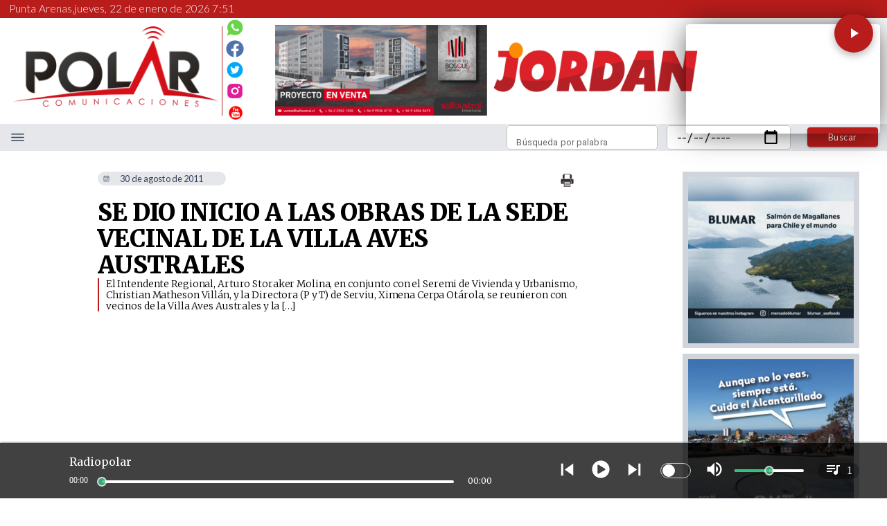

--- FILE ---
content_type: text/css
request_url: https://s3-mspro.nyc3.cdn.digitaloceanspaces.com/tenant/658d9f90f0909def6c18fa2c/templates/658da038f0909d044918fa3a/styles/publish/lg.css?v=1763300058
body_size: 5336
content:
.template-658da038f0909d044918fa3a .container-65980a0f593b0a2073c156e7 .component-2969839c-513f-4ec3-b93b-570ca3435521 .widget-c3c9f012-187d-4dc3-9d26-9565f7b1bbd5 .layerOne{background-color:var(--primary)!important;height:100%;margin:0;min-height:0;min-width:0;padding:0;width:100%}.template-658da038f0909d044918fa3a .container-65980a0f593b0a2073c156e7 .component-2969839c-513f-4ec3-b93b-570ca3435521 .widget-b67efd12-e536-4276-9d9d-8661cfe51e2a .layerOne{color:var(--error)!important;font-family:var(--Corporate);font-size:1.2em;font-weight:300;height:100%;height:auto;line-height:1em;margin:0;min-height:0;min-width:0;padding:0;width:100%;width:auto}.template-658da038f0909d044918fa3a .container-65980a0f593b0a2073c156e7 .component-2969839c-513f-4ec3-b93b-570ca3435521 .widget-b67efd12-e536-4276-9d9d-8661cfe51e2a .layerTwo{align-items:center;display:flex;height:100%;justify-content:flex-start;width:100%}.template-658da038f0909d044918fa3a .container-65980a0f593b0a2073c156e7 .component-2969839c-513f-4ec3-b93b-570ca3435521 .widget-acac9cca-3020-4e69-b8b8-60a05ebe72f5 .layerOne{color:var(--error)!important;font-family:var(--Corporate);font-size:1.2em;font-weight:300;height:100%;height:auto;line-height:1em;margin:0;margin-left:5px;min-height:0;min-width:0;padding:0;width:100%;width:auto}.template-658da038f0909d044918fa3a .container-65980a0f593b0a2073c156e7 .component-2969839c-513f-4ec3-b93b-570ca3435521 .widget-acac9cca-3020-4e69-b8b8-60a05ebe72f5 .layerTwo{align-items:center;display:flex;height:100%;justify-content:flex-start;width:100%}.template-658da038f0909d044918fa3a .container-65980a0f593b0a2073c156e7 .component-2969839c-513f-4ec3-b93b-570ca3435521 .widget-178d6eef-b573-4443-80e7-f3a3d5614722 .layerOne,.template-658da038f0909d044918fa3a .container-65980a0f593b0a2073c156e7 .component-2969839c-513f-4ec3-b93b-570ca3435521 .widget-46e0ca7a-3fe6-40f3-82bd-d2f681880122 .layerOne{height:100%;margin:0;min-height:0;min-width:0;padding:0;width:100%}.template-658da038f0909d044918fa3a .container-65980a0f593b0a2073c156e7 .component-2969839c-513f-4ec3-b93b-570ca3435521 .widget-46e0ca7a-3fe6-40f3-82bd-d2f681880122 .layerOne{background-color:var(--primary)!important;width:.1em}.template-658da038f0909d044918fa3a .container-65980a0f593b0a2073c156e7 .component-2969839c-513f-4ec3-b93b-570ca3435521 .widget-254c29f0-cefe-4760-a7f8-15198abb2e9e .layerOne{color:#67d449;height:100%;height:2em;margin:0;margin-bottom:10px;min-height:0;min-width:0;padding:0;width:100%;width:2em}.template-658da038f0909d044918fa3a .container-65980a0f593b0a2073c156e7 .component-2969839c-513f-4ec3-b93b-570ca3435521 .widget-254c29f0-cefe-4760-a7f8-15198abb2e9e .layerTwo{align-items:center;display:flex;height:100%;justify-content:center;width:100%}.template-658da038f0909d044918fa3a .container-65980a0f593b0a2073c156e7 .component-2969839c-513f-4ec3-b93b-570ca3435521 .widget-254c29f0-cefe-4760-a7f8-15198abb2e9e .layerOne:hover{height:1.2em;width:1.2em}.template-658da038f0909d044918fa3a .container-65980a0f593b0a2073c156e7 .component-2969839c-513f-4ec3-b93b-570ca3435521 .widget-e51916b0-7b26-40ba-948d-57addfc5539a .layerOne{color:#5073ac;height:100%;height:2em;margin:0;min-height:0;min-width:0;padding:0;width:100%;width:2em}.template-658da038f0909d044918fa3a .container-65980a0f593b0a2073c156e7 .component-2969839c-513f-4ec3-b93b-570ca3435521 .widget-e51916b0-7b26-40ba-948d-57addfc5539a .layerTwo{align-items:center;display:flex;height:100%;justify-content:center;width:100%}.template-658da038f0909d044918fa3a .container-65980a0f593b0a2073c156e7 .component-2969839c-513f-4ec3-b93b-570ca3435521 .widget-e51916b0-7b26-40ba-948d-57addfc5539a .layerOne:hover{height:1.1em;width:1.1em}.template-658da038f0909d044918fa3a .container-65980a0f593b0a2073c156e7 .component-2969839c-513f-4ec3-b93b-570ca3435521 .widget-3201137e-bb8f-4724-82fb-5e62c73a69ac .layerOne{color:#03a9f4;height:100%;height:2em;margin:0;margin-top:10px;min-height:0;min-width:0;padding:0;width:100%;width:2em}.template-658da038f0909d044918fa3a .container-65980a0f593b0a2073c156e7 .component-2969839c-513f-4ec3-b93b-570ca3435521 .widget-3201137e-bb8f-4724-82fb-5e62c73a69ac .layerTwo{align-items:center;display:flex;height:100%;justify-content:center;width:100%}.template-658da038f0909d044918fa3a .container-65980a0f593b0a2073c156e7 .component-2969839c-513f-4ec3-b93b-570ca3435521 .widget-3201137e-bb8f-4724-82fb-5e62c73a69ac .layerOne:hover{height:1.2em;width:1.2em}.template-658da038f0909d044918fa3a .container-65980a0f593b0a2073c156e7 .component-2969839c-513f-4ec3-b93b-570ca3435521 .widget-20ff0c16-7ebf-456c-ac4d-81e6c2b36dc8 .layerOne{color:#e31c99;height:100%;height:2em;margin:0;margin-top:-6px;min-height:0;min-width:0;padding:0;width:100%;width:2em}.template-658da038f0909d044918fa3a .container-65980a0f593b0a2073c156e7 .component-2969839c-513f-4ec3-b93b-570ca3435521 .widget-20ff0c16-7ebf-456c-ac4d-81e6c2b36dc8 .layerTwo{align-items:center;display:flex;height:100%;justify-content:center;width:100%}.template-658da038f0909d044918fa3a .container-65980a0f593b0a2073c156e7 .component-2969839c-513f-4ec3-b93b-570ca3435521 .widget-20ff0c16-7ebf-456c-ac4d-81e6c2b36dc8 .layerOne:hover{height:1.2em;width:1.2em}.template-658da038f0909d044918fa3a .container-65980a0f593b0a2073c156e7 .component-2969839c-513f-4ec3-b93b-570ca3435521 .widget-1604d150-17b4-48d2-91a3-88a760f3c931 .layerOne{color:#ff0400;height:100%;height:2em;margin:0;margin-top:6px;min-height:0;min-width:0;padding:0;width:100%;width:2em}.template-658da038f0909d044918fa3a .container-65980a0f593b0a2073c156e7 .component-2969839c-513f-4ec3-b93b-570ca3435521 .widget-1604d150-17b4-48d2-91a3-88a760f3c931 .layerTwo{align-items:center;display:flex;height:100%;justify-content:center;width:100%}.template-658da038f0909d044918fa3a .container-65980a0f593b0a2073c156e7 .component-2969839c-513f-4ec3-b93b-570ca3435521 .widget-1604d150-17b4-48d2-91a3-88a760f3c931 .layerOne:hover{height:1.2em;width:1.2em}.template-658da038f0909d044918fa3a .container-65980a0f593b0a2073c156e7 .component-2969839c-513f-4ec3-b93b-570ca3435521 .widget-d99d7ccb-b586-484c-b579-6847827a6951 .layerOne{background-color:var(--secondary)!important;height:100%;margin:0;min-height:0;min-width:0;padding:0;width:100%}.template-658da038f0909d044918fa3a .container-65980a0f593b0a2073c156e7 .component-2969839c-513f-4ec3-b93b-570ca3435521 .widget-92df9ea9-3885-4e7e-927a-7a557924ee5a .layerOne{color:var(--info)!important;height:100%;height:4em;line-height:nullem;margin:0;min-height:0;min-width:0;padding:0;width:100%;width:2em}.template-658da038f0909d044918fa3a .container-65980a0f593b0a2073c156e7 .component-2969839c-513f-4ec3-b93b-570ca3435521 .widget-92df9ea9-3885-4e7e-927a-7a557924ee5a .layerTwo{align-items:center;display:flex;height:100%;justify-content:center;width:100%}.template-658da038f0909d044918fa3a .container-65980a0f593b0a2073c156e7 .component-2969839c-513f-4ec3-b93b-570ca3435521 .widget-6399eccf-be62-41ba-8387-1c49cc415059 .layerOne{align-items:center;background-color:var(--primary)!important;color:var(--error)!important;display:flex;font-family:var(--Secondary);font-size:1em;height:100%;height:2.2em;justify-content:center;margin:0;min-height:0;min-width:0;padding:0;text-transform:capitalize;width:100%;width:8em}.template-658da038f0909d044918fa3a .container-65980a0f593b0a2073c156e7 .component-2969839c-513f-4ec3-b93b-570ca3435521 .widget-6399eccf-be62-41ba-8387-1c49cc415059 .layerTwo{align-items:center;display:flex;height:100%;justify-content:center;width:100%}.template-658da038f0909d044918fa3a .container-65980a0f593b0a2073c156e7 .component-2969839c-513f-4ec3-b93b-570ca3435521 .widget-08fe8be5-d0cf-4b85-aadb-d0e24a28e747 .layerOne{background-color:#fff;font-size:1em;height:100%;line-height:nullem;margin:0;margin:2px;min-height:0;min-width:0;padding:0;width:100%}.template-658da038f0909d044918fa3a .container-65980a0f593b0a2073c156e7 .component-2969839c-513f-4ec3-b93b-570ca3435521 .widget-411fe415-2746-48f8-b7c9-13ca555d15fe .layerOne{align-items:center;background-color:#fff;display:flex;height:100%;justify-content:center;margin:0;margin:2px;min-height:0;min-width:0;padding:0;width:100%}.template-658da038f0909d044918fa3a .container-65980a0f593b0a2073c156e7 .component-397450f4-0518-463a-9ef5-cf6cc463dd34{margin-top:10px}.template-658da038f0909d044918fa3a .container-65980a0f593b0a2073c156e7 .component-397450f4-0518-463a-9ef5-cf6cc463dd34 .widget-d115f0f5-9555-46bb-bcb2-054e47ef3e47 .layerOne{height:100%;margin:0;min-height:0;min-width:0;padding:0;width:100%}.template-658da038f0909d044918fa3a .container-65980a0f593b0a2073c156e7 .component-5a47f41d-909f-47cf-a709-1b4a87443de9{margin-left:5px;margin-top:10px}.template-658da038f0909d044918fa3a .container-65980a0f593b0a2073c156e7 .component-5a47f41d-909f-47cf-a709-1b4a87443de9 .widget-d115f0f5-9555-46bb-bcb2-054e47ef3e47 .layerOne{height:100%;margin:0;min-height:0;min-width:0;padding:0;width:100%}.template-658da038f0909d044918fa3a .container-659805f59f44818a9b22a33a .component-a92e16fe-de6a-4563-ae0b-01cfbce7dade{align-items:flex-start;display:flex;height:100%;justify-content:center;margin-bottom:5px;width:100%}.template-658da038f0909d044918fa3a .container-659805f59f44818a9b22a33a .component-a92e16fe-de6a-4563-ae0b-01cfbce7dade .widget-5c855846-d7ab-4946-985d-cfc1dd3cd47f .layerOne{background-color:#d1d5db;height:100%;margin:0;min-height:0;min-width:0;padding:0;width:100%}.template-658da038f0909d044918fa3a .container-659805f59f44818a9b22a33a .component-a92e16fe-de6a-4563-ae0b-01cfbce7dade .widget-d115f0f5-9555-46bb-bcb2-054e47ef3e47 .layerOne{height:100%;margin:0;min-height:0;min-width:0;padding:0;width:100%}.template-658da038f0909d044918fa3a .container-659805f59f44818a9b22a33a .component-ced21dbe-6d27-415f-a99a-3ab110f27718 .widget-5c855846-d7ab-4946-985d-cfc1dd3cd47f .layerOne{background-color:#d1d5db;height:100%;margin:0;min-height:0;min-width:0;padding:0;width:100%}.template-658da038f0909d044918fa3a .container-659805f59f44818a9b22a33a .component-ced21dbe-6d27-415f-a99a-3ab110f27718 .widget-d115f0f5-9555-46bb-bcb2-054e47ef3e47 .layerOne{height:100%;margin:0;min-height:0;min-width:0;padding:0;width:100%}.template-658da038f0909d044918fa3a .container-659805f59f44818a9b22a33a .component-278e8b3d-06f4-437e-a8de-6b3d9ac971b6 .widget-5c855846-d7ab-4946-985d-cfc1dd3cd47f .layerOne{background-color:#d1d5db;height:100%;margin:0;min-height:0;min-width:0;padding:0;width:100%}.template-658da038f0909d044918fa3a .container-659805f59f44818a9b22a33a .component-278e8b3d-06f4-437e-a8de-6b3d9ac971b6 .widget-d115f0f5-9555-46bb-bcb2-054e47ef3e47 .layerOne{height:100%;margin:0;min-height:0;min-width:0;padding:0;width:100%}.template-658da038f0909d044918fa3a .container-659805f59f44818a9b22a33a .component-4b2691c4-32a5-4aff-afc7-ad26b60a8f86 .widget-5c855846-d7ab-4946-985d-cfc1dd3cd47f .layerOne{background-color:#d1d5db;height:100%;margin:0;min-height:0;min-width:0;padding:0;width:100%}.template-658da038f0909d044918fa3a .container-659805f59f44818a9b22a33a .component-4b2691c4-32a5-4aff-afc7-ad26b60a8f86 .widget-d115f0f5-9555-46bb-bcb2-054e47ef3e47 .layerOne{height:100%;margin:0;min-height:0;min-width:0;padding:0;width:100%}.template-658da038f0909d044918fa3a .container-659805f59f44818a9b22a33a .component-cb9ee167-a9b2-4245-9a31-ab2e77376376 .widget-5c855846-d7ab-4946-985d-cfc1dd3cd47f .layerOne{background-color:#d1d5db;height:100%;margin:0;min-height:0;min-width:0;padding:0;width:100%}.template-658da038f0909d044918fa3a .container-659805f59f44818a9b22a33a .component-cb9ee167-a9b2-4245-9a31-ab2e77376376 .widget-d115f0f5-9555-46bb-bcb2-054e47ef3e47 .layerOne{height:100%;margin:0;min-height:0;min-width:0;padding:0;width:100%}.template-658da038f0909d044918fa3a .container-659805f59f44818a9b22a33a .component-7aa1b392-c200-4bae-9be1-d6086ccbd725 .widget-5c855846-d7ab-4946-985d-cfc1dd3cd47f .layerOne{background-color:#d1d5db;height:100%;margin:0;min-height:0;min-width:0;padding:0;width:100%}.template-658da038f0909d044918fa3a .container-659805f59f44818a9b22a33a .component-7aa1b392-c200-4bae-9be1-d6086ccbd725 .widget-d115f0f5-9555-46bb-bcb2-054e47ef3e47 .layerOne{height:100%;margin:0;min-height:0;min-width:0;padding:0;width:100%}.template-658da038f0909d044918fa3a .container-659805f59f44818a9b22a33a .component-78850bc1-dd0d-4971-8af0-b4048fb4973d .widget-5c855846-d7ab-4946-985d-cfc1dd3cd47f .layerOne{background-color:#d1d5db;height:100%;margin:0;min-height:0;min-width:0;padding:0;width:100%}.template-658da038f0909d044918fa3a .container-659805f59f44818a9b22a33a .component-78850bc1-dd0d-4971-8af0-b4048fb4973d .widget-d115f0f5-9555-46bb-bcb2-054e47ef3e47 .layerOne{height:100%;margin:0;min-height:0;min-width:0;padding:0;width:100%}.template-658da038f0909d044918fa3a .container-659805f59f44818a9b22a33a .component-aa29fdd3-b48e-4775-8ac5-20310bc6f7b3 .widget-5c855846-d7ab-4946-985d-cfc1dd3cd47f .layerOne{background-color:#d1d5db;height:100%;margin:0;min-height:0;min-width:0;padding:0;width:100%}.template-658da038f0909d044918fa3a .container-659805f59f44818a9b22a33a .component-aa29fdd3-b48e-4775-8ac5-20310bc6f7b3 .widget-d115f0f5-9555-46bb-bcb2-054e47ef3e47 .layerOne{height:100%;margin:0;min-height:0;min-width:0;padding:0;width:100%}.template-658da038f0909d044918fa3a .container-659805f59f44818a9b22a33a .component-71ffb4c1-c022-440c-912e-7fb15a001ca3 .widget-5c855846-d7ab-4946-985d-cfc1dd3cd47f .layerOne{background-color:#d1d5db;height:100%;margin:0;min-height:0;min-width:0;padding:0;width:100%}.template-658da038f0909d044918fa3a .container-659805f59f44818a9b22a33a .component-71ffb4c1-c022-440c-912e-7fb15a001ca3 .widget-d115f0f5-9555-46bb-bcb2-054e47ef3e47 .layerOne{height:100%;margin:0;min-height:0;min-width:0;padding:0;width:100%}.template-658da038f0909d044918fa3a .container-659805f59f44818a9b22a33a .component-d5f044b7-e698-4ae5-9600-0ad8ec9b5770 .widget-5c855846-d7ab-4946-985d-cfc1dd3cd47f .layerOne{background-color:#d1d5db;height:100%;margin:0;min-height:0;min-width:0;padding:0;width:100%}.template-658da038f0909d044918fa3a .container-659805f59f44818a9b22a33a .component-d5f044b7-e698-4ae5-9600-0ad8ec9b5770 .widget-d115f0f5-9555-46bb-bcb2-054e47ef3e47 .layerOne{height:100%;margin:0;min-height:0;min-width:0;padding:0;width:100%}.template-658da038f0909d044918fa3a .container-659805f59f44818a9b22a33a .component-7b4b80df-b472-4fd2-8444-98d6133ed0bc .widget-5c855846-d7ab-4946-985d-cfc1dd3cd47f .layerOne{background-color:#d1d5db;height:100%;margin:0;min-height:0;min-width:0;padding:0;width:100%}.template-658da038f0909d044918fa3a .container-659805f59f44818a9b22a33a .component-7b4b80df-b472-4fd2-8444-98d6133ed0bc .widget-d115f0f5-9555-46bb-bcb2-054e47ef3e47 .layerOne{height:100%;margin:0;min-height:0;min-width:0;padding:0;width:100%}.template-658da038f0909d044918fa3a .container-659805f59f44818a9b22a33a .component-3ff3444e-d915-4c00-8474-f3fbce993f7d .widget-5c855846-d7ab-4946-985d-cfc1dd3cd47f .layerOne{background-color:#d1d5db;height:100%;margin:0;min-height:0;min-width:0;padding:0;width:100%}.template-658da038f0909d044918fa3a .container-659805f59f44818a9b22a33a .component-3ff3444e-d915-4c00-8474-f3fbce993f7d .widget-d115f0f5-9555-46bb-bcb2-054e47ef3e47 .layerOne{height:100%;margin:0;min-height:0;min-width:0;padding:0;width:100%}.template-658da038f0909d044918fa3a .container-659805f59f44818a9b22a33a .component-4d05e831-009f-40c2-a8d7-84579bbddefe .widget-5c855846-d7ab-4946-985d-cfc1dd3cd47f .layerOne{background-color:#d1d5db;height:100%;margin:0;min-height:0;min-width:0;padding:0;width:100%}.template-658da038f0909d044918fa3a .container-659805f59f44818a9b22a33a .component-4d05e831-009f-40c2-a8d7-84579bbddefe .widget-d115f0f5-9555-46bb-bcb2-054e47ef3e47 .layerOne{height:100%;margin:0;min-height:0;min-width:0;padding:0;width:100%}.template-658da038f0909d044918fa3a .container-659805f59f44818a9b22a33a .component-65c2a98d-4d2a-49c6-b602-ff76d484ad22 .widget-60d44d67-470f-4c77-af69-67e10edc46a1 .layerOne{background-color:var(--secondary)!important;color:var(--info)!important;font-family:var(--Secondary);font-size:2em;height:100%;height:auto;line-height:nullem;margin:0;min-height:0;min-width:0;padding:0;text-align:center;white-space:nowrap;width:100%;width:auto}.template-658da038f0909d044918fa3a .container-659805f59f44818a9b22a33a .component-65c2a98d-4d2a-49c6-b602-ff76d484ad22 .widget-60d44d67-470f-4c77-af69-67e10edc46a1 .layerTwo{align-items:center;background-color:var(--secondary)!important;border-bottom-left-radius:10px;border-bottom-right-radius:10px;border-top-left-radius:10px;border-top-right-radius:10px;display:flex;height:100%;justify-content:center;width:100%}.template-658da038f0909d044918fa3a .container-659805f59f44818a9b22a33a .component-65c2a98d-4d2a-49c6-b602-ff76d484ad22 .widget-c10044a8-7706-4f7b-bd67-3c64f218f6df .layerOne{color:var(--info)!important;height:100%;height:1.5em;margin:0;min-height:0;min-width:0;padding:0;width:100%;width:1.5em}.template-658da038f0909d044918fa3a .container-659805f59f44818a9b22a33a .component-65c2a98d-4d2a-49c6-b602-ff76d484ad22 .widget-c10044a8-7706-4f7b-bd67-3c64f218f6df .layerTwo{align-items:center;display:flex;height:100%;justify-content:center;width:100%}.template-658da038f0909d044918fa3a .container-659805f59f44818a9b22a33a .component-f3064b53-3d77-4073-b848-2319c4427fe7 .widget-11352740-eab3-4805-ba8a-3eaa38d85250 .layerOne{color:var(--primaryTitle)!important;font-family:var(--Heading);font-size:5em;font-weight:800;height:100%;height:auto;line-height:1.1em;margin:0;min-height:0;min-width:0;padding:0;width:100%;width:auto}.template-658da038f0909d044918fa3a .container-659805f59f44818a9b22a33a .component-f3064b53-3d77-4073-b848-2319c4427fe7 .widget-11352740-eab3-4805-ba8a-3eaa38d85250 .layerTwo{align-items:flex-start;display:flex;height:100%;justify-content:flex-start;width:100%}.template-658da038f0909d044918fa3a .container-659805f59f44818a9b22a33a .component-f3064b53-3d77-4073-b848-2319c4427fe7 .widget-18bd5393-b1da-4afc-92bf-26f1623c19f8 .layerOne{font-family:var(--Heading);font-size:2em;height:100%;line-height:nullem;margin:0;margin-left:10px;min-height:0;min-width:0;padding:0;white-space:normal;width:100%}.template-658da038f0909d044918fa3a .container-659805f59f44818a9b22a33a .component-f3064b53-3d77-4073-b848-2319c4427fe7 .widget-18bd5393-b1da-4afc-92bf-26f1623c19f8 .layerTwo{border-left:2px solid #b91c1b}.template-658da038f0909d044918fa3a .container-659805f59f44818a9b22a33a .component-8e0541bc-ada9-4114-a7de-6dfe83dcd2da .widget-18801413-401f-4306-b883-cd2713e2b676 .layerOne,.template-658da038f0909d044918fa3a .container-659805f59f44818a9b22a33a .component-8e0541bc-ada9-4114-a7de-6dfe83dcd2da .widget-47970ba6-06f8-4d21-a375-b316d82bcc9e .layerOne{height:100%;margin:0;min-height:0;min-width:0;padding:0;width:100%}.template-658da038f0909d044918fa3a .container-659805f59f44818a9b22a33a .component-8e0541bc-ada9-4114-a7de-6dfe83dcd2da .widget-47970ba6-06f8-4d21-a375-b316d82bcc9e .layerOne{color:var(--primary)!important;font-size:.6em;height:5em;width:5em}.template-658da038f0909d044918fa3a .container-659805f59f44818a9b22a33a .component-8e0541bc-ada9-4114-a7de-6dfe83dcd2da .widget-47970ba6-06f8-4d21-a375-b316d82bcc9e .layerTwo{align-items:center;display:flex;height:100%;justify-content:center;width:100%}.template-658da038f0909d044918fa3a .container-659805f59f44818a9b22a33a .component-8e0541bc-ada9-4114-a7de-6dfe83dcd2da .widget-1407a8f8-4304-4f6e-9ff8-625d9ac89c74 .layerOne{color:var(--primary)!important;font-size:.6em;height:100%;height:5em;margin:0;min-height:0;min-width:0;padding:0;width:100%;width:5em}.template-658da038f0909d044918fa3a .container-659805f59f44818a9b22a33a .component-8e0541bc-ada9-4114-a7de-6dfe83dcd2da .widget-1407a8f8-4304-4f6e-9ff8-625d9ac89c74 .layerTwo{align-items:center;display:flex;height:100%;justify-content:center;width:100%}.template-658da038f0909d044918fa3a .container-659805f59f44818a9b22a33a .component-8e0541bc-ada9-4114-a7de-6dfe83dcd2da .widget-0d3c520f-7d4f-4f7d-9b74-7b7e46fcef0c .layerOne{color:var(--primary)!important;font-size:.6em;height:100%;height:5em;line-height:nullem;margin:0;min-height:0;min-width:0;padding:0;width:100%;width:5em}.template-658da038f0909d044918fa3a .container-659805f59f44818a9b22a33a .component-8e0541bc-ada9-4114-a7de-6dfe83dcd2da .widget-0d3c520f-7d4f-4f7d-9b74-7b7e46fcef0c .layerTwo{align-items:center;display:flex;height:100%;justify-content:center;width:100%}.template-658da038f0909d044918fa3a .container-659805f59f44818a9b22a33a .component-8e0541bc-ada9-4114-a7de-6dfe83dcd2da .widget-d250e8d4-653a-4b1f-b903-967804c06df0 .layerOne{color:var(--primary)!important;font-size:.6em;height:100%;height:4.5em;line-height:nullem;margin:0;min-height:0;min-width:0;padding:0;width:100%;width:4.5em}.template-658da038f0909d044918fa3a .container-659805f59f44818a9b22a33a .component-8e0541bc-ada9-4114-a7de-6dfe83dcd2da .widget-d250e8d4-653a-4b1f-b903-967804c06df0 .layerTwo{align-items:center;display:flex;height:100%;justify-content:center;width:100%}.template-658da038f0909d044918fa3a .container-659805f59f44818a9b22a33a .component-8ef5d0a2-8994-49ff-84a5-643710882bf4 .widget-06604375-b3eb-4de4-887a-980a654a8125 .layerOne{font-family:var(--SubHeading);font-size:3em;height:100%;margin:0;min-height:0;min-width:0;padding:0;text-align:justify;width:100%}.template-658da038f0909d044918fa3a .container-659805f59f44818a9b22a33a .component-1e7d28c8-18b8-49e5-9e05-c74d1c1dbb1e{align-items:flex-start;display:flex;height:100%;justify-content:center;width:100%}.template-658da038f0909d044918fa3a .container-659805f59f44818a9b22a33a .component-1e7d28c8-18b8-49e5-9e05-c74d1c1dbb1e .widget-cd8b6410-273b-496e-b261-6b0adee8f86c .layerOne,.template-658da038f0909d044918fa3a .container-659805f59f44818a9b22a33a .component-1e7d28c8-18b8-49e5-9e05-c74d1c1dbb1e .widget-d5bbbbb3-bb13-4bc2-9257-05523b32ed9d .layerOne{height:100%;margin:0;min-height:0;min-width:0;padding:0;width:100%}.template-658da038f0909d044918fa3a .container-659805f59f44818a9b22a33a .component-1e7d28c8-18b8-49e5-9e05-c74d1c1dbb1e .widget-cd8b6410-273b-496e-b261-6b0adee8f86c .layerOne{color:#4a5563;font-size:6em;line-height:1.2em}.template-658da038f0909d044918fa3a .container-659805f59f44818a9b22a33a .component-1e7d28c8-18b8-49e5-9e05-c74d1c1dbb1e .widget-34675526-e5e0-415f-b86c-dfe00c3d91df .layerOne{background-color:#b91c1b;border-bottom-left-radius:5px;border-bottom-right-radius:5px;border-top-left-radius:5px;border-top-right-radius:5px;color:var(--success)!important;font-family:var(--Secondary);font-size:4em;height:100%;margin:0;min-height:0;min-width:0;padding:0;width:100%}.template-658da038f0909d044918fa3a .container-659805f59f44818a9b22a33a .component-b54573aa-2397-41f6-9760-605e7755c9b1 .widget-514ae0a3-cfb7-42d0-975a-ad3e72297fde .layerOne{color:#000;font-family:var(--Heading);font-size:3em;font-weight:600;height:100%;height:auto;line-height:1em;margin:0;min-height:0;min-width:0;padding:0;width:100%;width:auto}.template-658da038f0909d044918fa3a .container-659805f59f44818a9b22a33a .component-b54573aa-2397-41f6-9760-605e7755c9b1 .widget-514ae0a3-cfb7-42d0-975a-ad3e72297fde .layerTwo{align-items:flex-start;display:flex;height:100%;justify-content:flex-start;width:100%}.template-658da038f0909d044918fa3a .container-659805f59f44818a9b22a33a .component-b54573aa-2397-41f6-9760-605e7755c9b1 .widget-331e7e68-3459-4cfa-896d-a62b69826975 .layerOne{color:var(--primary)!important;font-family:var(--Heading);font-size:3em;font-weight:600;height:100%;height:auto;line-height:1em;margin:0;min-height:0;min-width:0;padding:0;width:100%;width:auto}.template-658da038f0909d044918fa3a .container-659805f59f44818a9b22a33a .component-b54573aa-2397-41f6-9760-605e7755c9b1 .widget-331e7e68-3459-4cfa-896d-a62b69826975 .layerTwo{align-items:flex-start;display:flex;height:100%;justify-content:flex-start;width:100%}.template-658da038f0909d044918fa3a .container-659805f59f44818a9b22a33a .component-3dc1e7b2-6e22-4829-bb84-3a610a229d63 .widget-488dc433-db81-49a3-9acc-ea178edc17c1 .layerOne{height:100%;margin:0;min-height:0;min-width:0;padding:0;width:100%}.template-658da038f0909d044918fa3a .container-659805f59f44818a9b22a33a .component-7231cb36-2508-4752-b9ba-07cdd8658f61 .widget-488dc433-db81-49a3-9acc-ea178edc17c1 .layerOne{height:100%;margin:0;min-height:0;min-width:0;padding:0;width:100%}.template-658da038f0909d044918fa3a .container-6596e4ae6d82c0855247abac .component-73989bdd-b904-47e1-af12-6d6351a7c2a0 .widget-5c855846-d7ab-4946-985d-cfc1dd3cd47f .layerOne{background-color:#d1d5db;height:100%;margin:0;min-height:0;min-width:0;padding:0;width:100%}.template-658da038f0909d044918fa3a .container-6596e4ae6d82c0855247abac .component-73989bdd-b904-47e1-af12-6d6351a7c2a0 .widget-d115f0f5-9555-46bb-bcb2-054e47ef3e47 .layerOne{height:100%;margin:0;min-height:0;min-width:0;padding:0;width:100%}.template-658da038f0909d044918fa3a .container-6596e4ae6d82c0855247abac .component-b213bbda-b6dc-4171-8136-913b22d8d09a .widget-007bba40-a17b-402c-bbe0-bacc00ec4858 .layerOne{color:var(--primaryTitle)!important;font-family:var(--PT_Serif);font-size:3em;font-style:normal;font-weight:700;height:100%;height:auto;line-height:1.2em;margin:0;min-height:0;min-width:0;padding:0;width:100%;width:auto}.template-658da038f0909d044918fa3a .container-6596e4ae6d82c0855247abac .component-b213bbda-b6dc-4171-8136-913b22d8d09a .widget-007bba40-a17b-402c-bbe0-bacc00ec4858 .layerTwo{align-items:center;display:flex;height:100%;justify-content:flex-start;width:100%}.template-658da038f0909d044918fa3a .container-6596e4ae6d82c0855247abac .component-b213bbda-b6dc-4171-8136-913b22d8d09a .widget-007bba40-a17b-402c-bbe0-bacc00ec4858 .layerOne:hover{color:var(--primary)!important}.template-658da038f0909d044918fa3a .container-6596e4ae6d82c0855247abac .component-b213bbda-b6dc-4171-8136-913b22d8d09a .widget-bb9e140d-f31f-4ad9-b99a-ebaf579dd1f5 .layerOne{background-color:#991b1a;color:var(--error)!important;font-family:var(--PT_Serif);font-size:1.4em;height:100%;height:auto;line-height:1em;margin:0;min-height:0;min-width:0;padding:0;text-align:center;width:100%;width:auto}.template-658da038f0909d044918fa3a .container-6596e4ae6d82c0855247abac .component-b213bbda-b6dc-4171-8136-913b22d8d09a .widget-bb9e140d-f31f-4ad9-b99a-ebaf579dd1f5 .layerTwo{align-items:center;background-color:#991b1a;border-bottom-left-radius:5px;border-bottom-right-radius:5px;border-top-left-radius:5px;border-top-right-radius:5px;display:flex;height:100%;justify-content:center;width:100%}.template-658da038f0909d044918fa3a .container-6596e4ae6d82c0855247abac .component-b213bbda-b6dc-4171-8136-913b22d8d09a .widget-e605698e-c2ad-43e2-b09f-f6a5b08acb6a .layerOne{color:var(--primaryTitle)!important;font-family:var(--Primary);font-size:1.5em;font-weight:200;height:100%;line-height:1.2em;margin:0;min-height:0;min-width:0;padding:0;text-align:left;width:100%}.template-658da038f0909d044918fa3a .container-6596e4ae6d82c0855247abac .component-b213bbda-b6dc-4171-8136-913b22d8d09a .widget-68d71280-6c31-437a-9d9f-b9ee28138d13 .layerOne{color:var(--secondaryTitle)!important;font-family:var(--PT_Serif);font-size:1.8em;height:100%;line-height:1.1em;margin:0;margin-left:5px;min-height:0;min-width:0;padding:0;text-align:left;width:100%}.template-658da038f0909d044918fa3a .container-6596e4ae6d82c0855247abac .component-b213bbda-b6dc-4171-8136-913b22d8d09a .widget-68d71280-6c31-437a-9d9f-b9ee28138d13 .layerTwo{border-left:2px solid #b91d1b}.template-658da038f0909d044918fa3a .container-6596e4ae6d82c0855247abac .component-b213bbda-b6dc-4171-8136-913b22d8d09a .widget-449461c8-053d-4e95-8a26-504f107a2afc .layerOne{background-color:var(--secondary)!important;border-bottom-left-radius:5px;border-bottom-right-radius:5px;border-top-left-radius:5px;border-top-right-radius:5px;height:100%;margin:0;margin-right:10px;min-height:0;min-width:0;padding:0;width:100%}.template-658da038f0909d044918fa3a .container-6596e4ae6d82c0855247abac .component-b213bbda-b6dc-4171-8136-913b22d8d09a .widget-ad5d9142-209d-4e3b-be84-3d988ac4f7f9 .layerOne{align-items:center;color:var(--info)!important;display:flex;font-family:var(--Secondary);font-size:1.2em;height:100%;justify-content:center;line-height:1em;margin:0;min-height:0;min-width:0;padding:0;width:100%}.template-658da038f0909d044918fa3a .container-6596e4ae6d82c0855247abac .component-b213bbda-b6dc-4171-8136-913b22d8d09a .widget-2ca74032-0442-40e3-b2ad-7fcb548a2ab5 .layerOne{height:100%;height:22em;margin:0;min-height:0;min-width:0;padding:0;width:100%;width:29em}.template-658da038f0909d044918fa3a .container-6596e4ae6d82c0855247abac .component-51c37129-9ddb-41b8-b802-9e4ab06fdb1d .widget-e1530b60-16f7-46a0-834c-1aff83a69a15 .layerOne{background-color:var(--secondary)!important;border-bottom-left-radius:10px;border-bottom-right-radius:10px;border-top-left-radius:10px;border-top-right-radius:10px;height:100%;margin:0;min-height:0;min-width:0;padding:0;width:100%}.template-658da038f0909d044918fa3a .container-6596e4ae6d82c0855247abac .component-51c37129-9ddb-41b8-b802-9e4ab06fdb1d .widget-0c70039d-8845-4f62-a29f-d59ca7731130 .layerOne,.template-658da038f0909d044918fa3a .container-6596e4ae6d82c0855247abac .component-51c37129-9ddb-41b8-b802-9e4ab06fdb1d .widget-4b57ad4f-0c60-48de-9565-ba04482acd68 .layerOne{height:100%;margin:0;min-height:0;min-width:0;padding:0;width:100%}.template-658da038f0909d044918fa3a .container-6596e4ae6d82c0855247abac .component-51c37129-9ddb-41b8-b802-9e4ab06fdb1d .widget-4b57ad4f-0c60-48de-9565-ba04482acd68 .layerOne{color:var(--secondaryTitle)!important}.template-658da038f0909d044918fa3a .container-6596e4ae6d82c0855247abac .component-f39facdf-d03b-439b-bd5a-fb9769e66009 .widget-e1530b60-16f7-46a0-834c-1aff83a69a15 .layerOne{background-color:var(--secondary)!important;border-bottom-left-radius:10px;border-bottom-right-radius:10px;border-top-left-radius:10px;border-top-right-radius:10px;height:100%;margin:0;min-height:0;min-width:0;padding:0;width:100%}.template-658da038f0909d044918fa3a .container-6596e4ae6d82c0855247abac .component-f39facdf-d03b-439b-bd5a-fb9769e66009 .widget-0c70039d-8845-4f62-a29f-d59ca7731130 .layerOne,.template-658da038f0909d044918fa3a .container-6596e4ae6d82c0855247abac .component-f39facdf-d03b-439b-bd5a-fb9769e66009 .widget-4b57ad4f-0c60-48de-9565-ba04482acd68 .layerOne{height:100%;margin:0;min-height:0;min-width:0;padding:0;width:100%}.template-658da038f0909d044918fa3a .container-6596e4ae6d82c0855247abac .component-f39facdf-d03b-439b-bd5a-fb9769e66009 .widget-4b57ad4f-0c60-48de-9565-ba04482acd68 .layerOne{color:var(--secondaryTitle)!important;height:10em;width:10em}.template-658da038f0909d044918fa3a .container-6596e4ae6d82c0855247abac .component-f39facdf-d03b-439b-bd5a-fb9769e66009 .widget-4b57ad4f-0c60-48de-9565-ba04482acd68 .layerTwo{align-items:center;display:flex;height:100%;justify-content:center;width:100%}.template-658da038f0909d044918fa3a .container-659817c1593b0af35ec15b0d .component-32210611-363c-4e76-a300-a5a1fd9a411b .widget-cd8b6410-273b-496e-b261-6b0adee8f86c .layerOne,.template-658da038f0909d044918fa3a .container-659817c1593b0af35ec15b0d .component-32210611-363c-4e76-a300-a5a1fd9a411b .widget-d5bbbbb3-bb13-4bc2-9257-05523b32ed9d .layerOne{height:100%;margin:0;min-height:0;min-width:0;padding:0;width:100%}.template-658da038f0909d044918fa3a .container-659817c1593b0af35ec15b0d .component-32210611-363c-4e76-a300-a5a1fd9a411b .widget-cd8b6410-273b-496e-b261-6b0adee8f86c .layerOne{color:#4a5563;font-size:5em;line-height:1.8em}.template-658da038f0909d044918fa3a .container-659817c1593b0af35ec15b0d .component-32210611-363c-4e76-a300-a5a1fd9a411b .widget-53710425-5d01-4086-bda8-87e860046417 .layerOne{background-color:#b91c1b;border-bottom-left-radius:10px;border-bottom-right-radius:10px;border-top-left-radius:10px;border-top-right-radius:10px;color:#fff;font-size:5em;height:100%;margin:0;min-height:0;min-width:0;padding:0;width:100%}.template-658da038f0909d044918fa3a .container-659817c1593b0af35ec15b0d .component-ca14e5ec-b6bd-496e-addf-876e879ce518 .widget-5c855846-d7ab-4946-985d-cfc1dd3cd47f .layerOne{background-color:#d1d5db;height:100%;margin:0;min-height:0;min-width:0;padding:0;width:100%}.template-658da038f0909d044918fa3a .container-659817c1593b0af35ec15b0d .component-ca14e5ec-b6bd-496e-addf-876e879ce518 .widget-d115f0f5-9555-46bb-bcb2-054e47ef3e47 .layerOne{height:100%;margin:0;min-height:0;min-width:0;padding:0;width:100%}.template-658da038f0909d044918fa3a .container-659817c1593b0af35ec15b0d .component-b9081ac6-1903-4e4b-a6ff-318743221dc4{margin-top:8px}.template-658da038f0909d044918fa3a .container-659817c1593b0af35ec15b0d .component-b9081ac6-1903-4e4b-a6ff-318743221dc4 .widget-514ae0a3-cfb7-42d0-975a-ad3e72297fde .layerOne{color:#000;font-family:var(--Heading);font-size:3em;font-weight:600;height:100%;height:auto;line-height:1em;margin:0;min-height:0;min-width:0;padding:0;width:100%;width:auto}.template-658da038f0909d044918fa3a .container-659817c1593b0af35ec15b0d .component-b9081ac6-1903-4e4b-a6ff-318743221dc4 .widget-514ae0a3-cfb7-42d0-975a-ad3e72297fde .layerTwo{align-items:flex-start;display:flex;height:100%;justify-content:flex-start;width:100%}.template-658da038f0909d044918fa3a .container-659817c1593b0af35ec15b0d .component-b9081ac6-1903-4e4b-a6ff-318743221dc4 .widget-331e7e68-3459-4cfa-896d-a62b69826975 .layerOne{color:var(--primary)!important;font-family:var(--Heading);font-size:3em;font-weight:600;height:100%;height:auto;line-height:1em;margin:0;min-height:0;min-width:0;padding:0;width:100%;width:auto}.template-658da038f0909d044918fa3a .container-659817c1593b0af35ec15b0d .component-b9081ac6-1903-4e4b-a6ff-318743221dc4 .widget-331e7e68-3459-4cfa-896d-a62b69826975 .layerTwo{align-items:flex-start;display:flex;height:100%;justify-content:flex-start;width:100%}.template-658da038f0909d044918fa3a .container-659817c1593b0af35ec15b0d .component-9a10f3da-ea54-465d-b92f-b7f02cf13a92 .widget-fd43ac56-2bce-4b3e-aaed-be4292acc723 .layerOne{background-color:var(--success)!important;color:var(--secondary)!important;height:100%;height:.4em;margin:0;min-height:0;min-width:0;padding:0;width:100%}.template-658da038f0909d044918fa3a .container-659817c1593b0af35ec15b0d .component-fe96f7e8-1717-485b-9fa1-3256964f9c30 .widget-cd8b6410-273b-496e-b261-6b0adee8f86c .layerOne,.template-658da038f0909d044918fa3a .container-659817c1593b0af35ec15b0d .component-fe96f7e8-1717-485b-9fa1-3256964f9c30 .widget-d5bbbbb3-bb13-4bc2-9257-05523b32ed9d .layerOne{height:100%;margin:0;min-height:0;min-width:0;padding:0;width:100%}.template-658da038f0909d044918fa3a .container-659817c1593b0af35ec15b0d .component-fe96f7e8-1717-485b-9fa1-3256964f9c30 .widget-cd8b6410-273b-496e-b261-6b0adee8f86c .layerOne{color:#4a5563;font-size:5em;line-height:1.8em}.template-658da038f0909d044918fa3a .container-659817c1593b0af35ec15b0d .component-fe96f7e8-1717-485b-9fa1-3256964f9c30 .widget-53710425-5d01-4086-bda8-87e860046417 .layerOne{background-color:#b91c1b;border-bottom-left-radius:10px;border-bottom-right-radius:10px;border-top-left-radius:10px;border-top-right-radius:10px;color:#fff;font-size:5em;height:100%;margin:0;min-height:0;min-width:0;padding:0;width:100%}.template-658da038f0909d044918fa3a .container-659817c1593b0af35ec15b0d .component-22fbddb9-5c16-4806-89f0-b49dd06bbb62 .widget-cd8b6410-273b-496e-b261-6b0adee8f86c .layerOne,.template-658da038f0909d044918fa3a .container-659817c1593b0af35ec15b0d .component-22fbddb9-5c16-4806-89f0-b49dd06bbb62 .widget-d5bbbbb3-bb13-4bc2-9257-05523b32ed9d .layerOne{height:100%;margin:0;min-height:0;min-width:0;padding:0;width:100%}.template-658da038f0909d044918fa3a .container-659817c1593b0af35ec15b0d .component-22fbddb9-5c16-4806-89f0-b49dd06bbb62 .widget-cd8b6410-273b-496e-b261-6b0adee8f86c .layerOne{color:#4a5563;font-size:5em;line-height:1.8em}.template-658da038f0909d044918fa3a .container-659817c1593b0af35ec15b0d .component-22fbddb9-5c16-4806-89f0-b49dd06bbb62 .widget-53710425-5d01-4086-bda8-87e860046417 .layerOne{background-color:#b91c1b;border-bottom-left-radius:10px;border-bottom-right-radius:10px;border-top-left-radius:10px;border-top-right-radius:10px;color:#fff;font-size:5em;height:100%;margin:0;min-height:0;min-width:0;padding:0;width:100%}.template-658da038f0909d044918fa3a .container-690a2896b507520cd5ad1812 .component-63a07b05-016a-439e-b344-8c9302724a4c .widget-66f50e96-006c-4d5b-bfb0-b8564135765b .layerOne{border-bottom-left-radius:10px;border-bottom-right-radius:10px;border-top-left-radius:10px;border-top-right-radius:10px;height:100%;margin:0;min-height:0;min-width:0;padding:0;width:100%}.template-658da038f0909d044918fa3a .container-690a2896b507520cd5ad1812 .component-63a07b05-016a-439e-b344-8c9302724a4c .widget-d917ad77-a1e0-4be8-865a-a71715bea186 .layerOne{background-color:#10326798;border-bottom-left-radius:10px;border-bottom-right-radius:10px;border-top-left-radius:10px;border-top-right-radius:10px;height:100%;margin:0;min-height:0;min-width:0;padding:0;width:100%}.template-658da038f0909d044918fa3a .container-690a2896b507520cd5ad1812 .component-63a07b05-016a-439e-b344-8c9302724a4c .widget-29f95018-4bf1-411c-950f-a00959afbde7 .layerOne{background-color:#10326770;border-bottom-left-radius:10px;border-bottom-right-radius:10px;border-top-left-radius:10px;border-top-right-radius:10px;height:100%;margin:0;min-height:0;min-width:0;padding:0;width:100%}.template-658da038f0909d044918fa3a .container-690a2896b507520cd5ad1812 .component-63a07b05-016a-439e-b344-8c9302724a4c .widget-4053c5c8-8baf-40d5-9bcc-4ec914de0db4 .layerOne{background-color:#fff;border:1px solid #103267;border-top-left-radius:10px;border-top-right-radius:10px;height:100%;margin:0;min-height:0;min-width:0;padding:0;width:100%}.template-658da038f0909d044918fa3a .container-690a2896b507520cd5ad1812 .component-63a07b05-016a-439e-b344-8c9302724a4c .widget-10f6f702-391c-4507-a235-713a2178bda9 .layerOne{height:100%;margin:0;margin-top:2px;min-height:0;min-width:0;padding:0;width:100%}.template-658da038f0909d044918fa3a .container-690a2896b507520cd5ad1812 .component-63a07b05-016a-439e-b344-8c9302724a4c .widget-f2ea4273-6576-417c-b846-109deeee78d7 .layerOne{height:100%;margin:0;margin-top:2px;min-height:0;min-width:0;padding:0;width:100%}.template-658da038f0909d044918fa3a .container-690a2896b507520cd5ad1812 .component-6f896353-9f54-4bee-b028-d46687e1414c .widget-d5bbbbb3-bb13-4bc2-9257-05523b32ed9d .layerOne{border-bottom-left-radius:10px;border-bottom-right-radius:10px;border-top-left-radius:10px;border-top-right-radius:10px;height:100%;margin:0;min-height:0;min-width:0;padding:0;width:100%}.template-658da038f0909d044918fa3a .container-690a2896b507520cd5ad1812 .component-6f896353-9f54-4bee-b028-d46687e1414c .widget-cd8b6410-273b-496e-b261-6b0adee8f86c .layerOne{color:#fff;font-size:6em;height:100%;line-height:1.2em;margin:0;min-height:0;min-width:0;padding:0;width:100%}.template-658da038f0909d044918fa3a .container-690a2896b507520cd5ad1812 .component-6f896353-9f54-4bee-b028-d46687e1414c .widget-34675526-e5e0-415f-b86c-dfe00c3d91df .layerOne{background-color:#b91c1b;border-bottom-left-radius:5px;border-bottom-right-radius:5px;border-top-left-radius:5px;border-top-right-radius:5px;color:var(--success)!important;font-family:var(--Secondary);font-size:4em;height:100%;margin:0;min-height:0;min-width:0;padding:0;width:100%}.template-658da038f0909d044918fa3a .container-659d96a2459dea152bb36d7f .component-ba43141e-0f74-41fc-8bbb-6b0e6aec8dc2 .widget-5c855846-d7ab-4946-985d-cfc1dd3cd47f .layerOne{background-color:#d1d5db;height:100%;margin:0;min-height:0;min-width:0;padding:0;width:100%}.template-658da038f0909d044918fa3a .container-659d96a2459dea152bb36d7f .component-ba43141e-0f74-41fc-8bbb-6b0e6aec8dc2 .widget-d115f0f5-9555-46bb-bcb2-054e47ef3e47 .layerOne{height:100%;margin:0;min-height:0;min-width:0;padding:0;width:100%}.template-658da038f0909d044918fa3a .container-659d96a2459dea152bb36d7f .component-68a2bde6-4c4b-4a25-a210-dafd78c28aaa .widget-5c855846-d7ab-4946-985d-cfc1dd3cd47f .layerOne{background-color:#d1d5db;height:100%;margin:0;min-height:0;min-width:0;padding:0;width:100%}.template-658da038f0909d044918fa3a .container-659d96a2459dea152bb36d7f .component-68a2bde6-4c4b-4a25-a210-dafd78c28aaa .widget-d115f0f5-9555-46bb-bcb2-054e47ef3e47 .layerOne{height:100%;margin:0;min-height:0;min-width:0;padding:0;width:100%}.template-658da038f0909d044918fa3a .container-659d96a2459dea152bb36d7f .component-0005ed04-2b19-472a-b2ed-da128feca564 .widget-5c855846-d7ab-4946-985d-cfc1dd3cd47f .layerOne{background-color:#d1d5db;height:100%;margin:0;min-height:0;min-width:0;padding:0;width:100%}.template-658da038f0909d044918fa3a .container-659d96a2459dea152bb36d7f .component-0005ed04-2b19-472a-b2ed-da128feca564 .widget-d115f0f5-9555-46bb-bcb2-054e47ef3e47 .layerOne{height:100%;margin:0;min-height:0;min-width:0;padding:0;width:100%}.template-658da038f0909d044918fa3a .container-659d96a2459dea152bb36d7f .component-30977df6-abe4-4a61-b2fb-041b2a9ccef0 .widget-5c855846-d7ab-4946-985d-cfc1dd3cd47f .layerOne{background-color:#d1d5db;height:100%;margin:0;min-height:0;min-width:0;padding:0;width:100%}.template-658da038f0909d044918fa3a .container-659d96a2459dea152bb36d7f .component-30977df6-abe4-4a61-b2fb-041b2a9ccef0 .widget-d115f0f5-9555-46bb-bcb2-054e47ef3e47 .layerOne{height:100%;margin:0;min-height:0;min-width:0;padding:0;width:100%}.template-658da038f0909d044918fa3a .container-659d96a2459dea152bb36d7f .component-923d38c8-48bb-4396-8d40-46c8a8ddd80e .widget-5c855846-d7ab-4946-985d-cfc1dd3cd47f .layerOne{background-color:#d1d5db;height:100%;margin:0;min-height:0;min-width:0;padding:0;width:100%}.template-658da038f0909d044918fa3a .container-659d96a2459dea152bb36d7f .component-923d38c8-48bb-4396-8d40-46c8a8ddd80e .widget-d115f0f5-9555-46bb-bcb2-054e47ef3e47 .layerOne{height:100%;margin:0;min-height:0;min-width:0;padding:0;width:100%}.template-658da038f0909d044918fa3a .container-659d96a2459dea152bb36d7f .component-34cd481f-58a0-4ef1-adc7-800ea1460e49 .widget-5c855846-d7ab-4946-985d-cfc1dd3cd47f .layerOne{background-color:#d1d5db;height:100%;margin:0;min-height:0;min-width:0;padding:0;width:100%}.template-658da038f0909d044918fa3a .container-659d96a2459dea152bb36d7f .component-34cd481f-58a0-4ef1-adc7-800ea1460e49 .widget-d115f0f5-9555-46bb-bcb2-054e47ef3e47 .layerOne{height:100%;margin:0;min-height:0;min-width:0;padding:0;width:100%}.template-658da038f0909d044918fa3a .container-659d96a2459dea152bb36d7f .component-acd400fc-0657-4f29-b50c-c2b7fb0287e7 .widget-5c855846-d7ab-4946-985d-cfc1dd3cd47f .layerOne{background-color:#d1d5db;height:100%;margin:0;min-height:0;min-width:0;padding:0;width:100%}.template-658da038f0909d044918fa3a .container-659d96a2459dea152bb36d7f .component-acd400fc-0657-4f29-b50c-c2b7fb0287e7 .widget-d115f0f5-9555-46bb-bcb2-054e47ef3e47 .layerOne{height:100%;margin:0;min-height:0;min-width:0;padding:0;width:100%}.template-658da038f0909d044918fa3a .container-659d96a2459dea152bb36d7f .component-db6eb329-f1bd-475e-b16b-15c61d4d6cf5 .widget-d606cf92-e3f7-4c5d-bbdf-7d0311951bcd .layerOne{background-color:#cfcfcf;height:100%;height:.1em;margin:0;min-height:0;min-width:0;padding:0;width:100%;width:100em}.template-658da038f0909d044918fa3a .container-659d96a2459dea152bb36d7f .component-e59dbd60-9de6-4e57-9e4a-11a7cd33f396 .widget-d606cf92-e3f7-4c5d-bbdf-7d0311951bcd .layerOne{background-color:#cfcfcf;height:100%;height:.1em;margin:0;min-height:0;min-width:0;padding:0;width:100%;width:100em}.template-658da038f0909d044918fa3a .container-6596f8cc364f145d9ca5dd95{box-shadow:0 0 0 0 undefined48}.template-658da038f0909d044918fa3a .container-6596f8cc364f145d9ca5dd95 .component-4372d045-c447-4906-8553-22ba4f16b3e3 .widget-cd8b6410-273b-496e-b261-6b0adee8f86c .layerOne,.template-658da038f0909d044918fa3a .container-6596f8cc364f145d9ca5dd95 .component-4372d045-c447-4906-8553-22ba4f16b3e3 .widget-d5bbbbb3-bb13-4bc2-9257-05523b32ed9d .layerOne{height:100%;margin:0;min-height:0;min-width:0;padding:0;width:100%}.template-658da038f0909d044918fa3a .container-6596f8cc364f145d9ca5dd95 .component-4372d045-c447-4906-8553-22ba4f16b3e3 .widget-cd8b6410-273b-496e-b261-6b0adee8f86c .layerOne{color:#4a5563;font-size:5em;line-height:1.8em}.template-658da038f0909d044918fa3a .container-6596f8cc364f145d9ca5dd95 .component-4372d045-c447-4906-8553-22ba4f16b3e3 .widget-53710425-5d01-4086-bda8-87e860046417 .layerOne{background-color:#b91c1b;border-bottom-left-radius:10px;border-bottom-right-radius:10px;border-top-left-radius:10px;border-top-right-radius:10px;color:#fff;font-size:5em;height:100%;margin:0;min-height:0;min-width:0;padding:0;width:100%}.template-658da038f0909d044918fa3a .container-6596f8cc364f145d9ca5dd95 .component-68a30f96-fa78-4ced-9202-ba017c993485 .widget-5c855846-d7ab-4946-985d-cfc1dd3cd47f .layerOne{background-color:#d1d5db;height:100%;margin:0;min-height:0;min-width:0;padding:0;width:100%}.template-658da038f0909d044918fa3a .container-6596f8cc364f145d9ca5dd95 .component-68a30f96-fa78-4ced-9202-ba017c993485 .widget-d115f0f5-9555-46bb-bcb2-054e47ef3e47 .layerOne{height:100%;margin:0;min-height:0;min-width:0;padding:0;width:100%}.template-658da038f0909d044918fa3a .container-659d9dd2459dea3b25b36ee7 .component-ba43141e-0f74-41fc-8bbb-6b0e6aec8dc2 .widget-5c855846-d7ab-4946-985d-cfc1dd3cd47f .layerOne{background-color:#d1d5db;height:100%;margin:0;min-height:0;min-width:0;padding:0;width:100%}.template-658da038f0909d044918fa3a .container-659d9dd2459dea3b25b36ee7 .component-ba43141e-0f74-41fc-8bbb-6b0e6aec8dc2 .widget-d115f0f5-9555-46bb-bcb2-054e47ef3e47 .layerOne{height:100%;margin:0;min-height:0;min-width:0;padding:0;width:100%}.template-658da038f0909d044918fa3a .container-659d9dd2459dea3b25b36ee7 .component-68a2bde6-4c4b-4a25-a210-dafd78c28aaa .widget-5c855846-d7ab-4946-985d-cfc1dd3cd47f .layerOne{background-color:#d1d5db;height:100%;margin:0;min-height:0;min-width:0;padding:0;width:100%}.template-658da038f0909d044918fa3a .container-659d9dd2459dea3b25b36ee7 .component-68a2bde6-4c4b-4a25-a210-dafd78c28aaa .widget-d115f0f5-9555-46bb-bcb2-054e47ef3e47 .layerOne{height:100%;margin:0;min-height:0;min-width:0;padding:0;width:100%}.template-658da038f0909d044918fa3a .container-659d9dd2459dea3b25b36ee7 .component-0005ed04-2b19-472a-b2ed-da128feca564 .widget-5c855846-d7ab-4946-985d-cfc1dd3cd47f .layerOne{background-color:#d1d5db;height:100%;margin:0;min-height:0;min-width:0;padding:0;width:100%}.template-658da038f0909d044918fa3a .container-659d9dd2459dea3b25b36ee7 .component-0005ed04-2b19-472a-b2ed-da128feca564 .widget-d115f0f5-9555-46bb-bcb2-054e47ef3e47 .layerOne{height:100%;margin:0;min-height:0;min-width:0;padding:0;width:100%}.template-658da038f0909d044918fa3a .container-659d9dd2459dea3b25b36ee7 .component-30977df6-abe4-4a61-b2fb-041b2a9ccef0 .widget-5c855846-d7ab-4946-985d-cfc1dd3cd47f .layerOne{background-color:#d1d5db;height:100%;margin:0;min-height:0;min-width:0;padding:0;width:100%}.template-658da038f0909d044918fa3a .container-659d9dd2459dea3b25b36ee7 .component-30977df6-abe4-4a61-b2fb-041b2a9ccef0 .widget-d115f0f5-9555-46bb-bcb2-054e47ef3e47 .layerOne{height:100%;margin:0;min-height:0;min-width:0;padding:0;width:100%}.template-658da038f0909d044918fa3a .container-659d9dd2459dea3b25b36ee7 .component-923d38c8-48bb-4396-8d40-46c8a8ddd80e .widget-5c855846-d7ab-4946-985d-cfc1dd3cd47f .layerOne{background-color:#d1d5db;height:100%;margin:0;min-height:0;min-width:0;padding:0;width:100%}.template-658da038f0909d044918fa3a .container-659d9dd2459dea3b25b36ee7 .component-923d38c8-48bb-4396-8d40-46c8a8ddd80e .widget-d115f0f5-9555-46bb-bcb2-054e47ef3e47 .layerOne{height:100%;margin:0;min-height:0;min-width:0;padding:0;width:100%}.template-658da038f0909d044918fa3a .container-659d9dd2459dea3b25b36ee7 .component-34cd481f-58a0-4ef1-adc7-800ea1460e49{margin:10}.template-658da038f0909d044918fa3a .container-659d9dd2459dea3b25b36ee7 .component-34cd481f-58a0-4ef1-adc7-800ea1460e49 .widget-5c855846-d7ab-4946-985d-cfc1dd3cd47f .layerOne{background-color:#d1d5db;height:100%;margin:0;min-height:0;min-width:0;padding:0;width:100%}.template-658da038f0909d044918fa3a .container-659d9dd2459dea3b25b36ee7 .component-34cd481f-58a0-4ef1-adc7-800ea1460e49 .widget-d115f0f5-9555-46bb-bcb2-054e47ef3e47 .layerOne{height:100%;margin:0;min-height:0;min-width:0;padding:0;width:100%}.template-658da038f0909d044918fa3a .container-659d9dd2459dea3b25b36ee7 .component-41b7441d-0bc4-481d-b0e8-17f1f8894dd4 .widget-5c855846-d7ab-4946-985d-cfc1dd3cd47f .layerOne{background-color:#d1d5db;height:100%;margin:0;min-height:0;min-width:0;padding:0;width:100%}.template-658da038f0909d044918fa3a .container-659d9dd2459dea3b25b36ee7 .component-41b7441d-0bc4-481d-b0e8-17f1f8894dd4 .widget-d115f0f5-9555-46bb-bcb2-054e47ef3e47 .layerOne{height:100%;margin:0;min-height:0;min-width:0;padding:0;width:100%}.template-658da038f0909d044918fa3a .container-659d9dd2459dea3b25b36ee7 .component-25d4af06-0785-4d05-8340-660585bc7260 .widget-5c855846-d7ab-4946-985d-cfc1dd3cd47f .layerOne{background-color:#d1d5db;height:100%;margin:0;min-height:0;min-width:0;padding:0;width:100%}.template-658da038f0909d044918fa3a .container-659d9dd2459dea3b25b36ee7 .component-25d4af06-0785-4d05-8340-660585bc7260 .widget-d115f0f5-9555-46bb-bcb2-054e47ef3e47 .layerOne{height:100%;margin:0;min-height:0;min-width:0;padding:0;width:100%}.template-658da038f0909d044918fa3a .container-659d9dd2459dea3b25b36ee7 .component-5af1974a-6f4e-4da2-9a5d-c73030c63b39 .widget-5c855846-d7ab-4946-985d-cfc1dd3cd47f .layerOne{background-color:#d1d5db;height:100%;margin:0;min-height:0;min-width:0;padding:0;width:100%}.template-658da038f0909d044918fa3a .container-659d9dd2459dea3b25b36ee7 .component-5af1974a-6f4e-4da2-9a5d-c73030c63b39 .widget-d115f0f5-9555-46bb-bcb2-054e47ef3e47 .layerOne{height:100%;margin:0;min-height:0;min-width:0;padding:0;width:100%}.template-658da038f0909d044918fa3a .container-659d9dd2459dea3b25b36ee7 .component-815be02c-4ee2-4737-8037-21a117648866 .widget-5c855846-d7ab-4946-985d-cfc1dd3cd47f .layerOne{background-color:#d1d5db;height:100%;margin:0;min-height:0;min-width:0;padding:0;width:100%}.template-658da038f0909d044918fa3a .container-659d9dd2459dea3b25b36ee7 .component-815be02c-4ee2-4737-8037-21a117648866 .widget-d115f0f5-9555-46bb-bcb2-054e47ef3e47 .layerOne{height:100%;margin:0;min-height:0;min-width:0;padding:0;width:100%}.template-658da038f0909d044918fa3a .container-659d9dd2459dea3b25b36ee7 .component-9ed368f4-367c-4227-9fd3-ccdc11e4706e .widget-5c855846-d7ab-4946-985d-cfc1dd3cd47f .layerOne{background-color:#d1d5db;height:100%;margin:0;min-height:0;min-width:0;padding:0;width:100%}.template-658da038f0909d044918fa3a .container-659d9dd2459dea3b25b36ee7 .component-9ed368f4-367c-4227-9fd3-ccdc11e4706e .widget-d115f0f5-9555-46bb-bcb2-054e47ef3e47 .layerOne{height:100%;margin:0;min-height:0;min-width:0;padding:0;width:100%}.template-658da038f0909d044918fa3a .container-659d9dd2459dea3b25b36ee7 .component-8030f06a-c3a3-408f-9270-d9b2634affe9 .widget-5c855846-d7ab-4946-985d-cfc1dd3cd47f .layerOne{background-color:#d1d5db;height:100%;margin:0;min-height:0;min-width:0;padding:0;width:100%}.template-658da038f0909d044918fa3a .container-659d9dd2459dea3b25b36ee7 .component-8030f06a-c3a3-408f-9270-d9b2634affe9 .widget-d115f0f5-9555-46bb-bcb2-054e47ef3e47 .layerOne{height:100%;margin:0;min-height:0;min-width:0;padding:0;width:100%}.template-658da038f0909d044918fa3a .container-659d9dd2459dea3b25b36ee7 .component-540b70af-5440-43a7-b034-34d3a21a0c5d .widget-5c855846-d7ab-4946-985d-cfc1dd3cd47f .layerOne{background-color:#d1d5db;height:100%;margin:0;min-height:0;min-width:0;padding:0;width:100%}.template-658da038f0909d044918fa3a .container-659d9dd2459dea3b25b36ee7 .component-540b70af-5440-43a7-b034-34d3a21a0c5d .widget-d115f0f5-9555-46bb-bcb2-054e47ef3e47 .layerOne{height:100%;margin:0;min-height:0;min-width:0;padding:0;width:100%}.template-658da038f0909d044918fa3a .container-659d9dd2459dea3b25b36ee7 .component-03c93e34-5599-464d-bd24-ca12a0de8c73 .widget-d606cf92-e3f7-4c5d-bbdf-7d0311951bcd .layerOne{background-color:#cfcfcf;height:100%;height:.1em;margin:0;min-height:0;min-width:0;padding:0;width:100%;width:100em}.template-658da038f0909d044918fa3a .container-659d9dd2459dea3b25b36ee7 .component-ca1a06e2-c7eb-4b32-be40-598dba522bd4 .widget-d606cf92-e3f7-4c5d-bbdf-7d0311951bcd .layerOne{background-color:#cfcfcf;height:100%;height:.1em;margin:0;min-height:0;min-width:0;padding:0;width:100%;width:100em}.template-658da038f0909d044918fa3a .container-659da4c5459deac2f7b36fa2{box-shadow:0 0 0 0 undefined48}.template-658da038f0909d044918fa3a .container-659da4c5459deac2f7b36fa2 .component-4372d045-c447-4906-8553-22ba4f16b3e3 .widget-cd8b6410-273b-496e-b261-6b0adee8f86c .layerOne,.template-658da038f0909d044918fa3a .container-659da4c5459deac2f7b36fa2 .component-4372d045-c447-4906-8553-22ba4f16b3e3 .widget-d5bbbbb3-bb13-4bc2-9257-05523b32ed9d .layerOne{height:100%;margin:0;min-height:0;min-width:0;padding:0;width:100%}.template-658da038f0909d044918fa3a .container-659da4c5459deac2f7b36fa2 .component-4372d045-c447-4906-8553-22ba4f16b3e3 .widget-cd8b6410-273b-496e-b261-6b0adee8f86c .layerOne{color:#4a5563;font-size:5em;line-height:1.8em}.template-658da038f0909d044918fa3a .container-659da4c5459deac2f7b36fa2 .component-4372d045-c447-4906-8553-22ba4f16b3e3 .widget-53710425-5d01-4086-bda8-87e860046417 .layerOne{background-color:#b91c1b;border-bottom-left-radius:10px;border-bottom-right-radius:10px;border-top-left-radius:10px;border-top-right-radius:10px;color:#fff;font-size:5em;height:100%;margin:0;min-height:0;min-width:0;padding:0;width:100%}.template-658da038f0909d044918fa3a .container-659da4c5459deac2f7b36fa2 .component-68a30f96-fa78-4ced-9202-ba017c993485 .widget-5c855846-d7ab-4946-985d-cfc1dd3cd47f .layerOne{background-color:#d1d5db;height:100%;margin:0;min-height:0;min-width:0;padding:0;width:100%}.template-658da038f0909d044918fa3a .container-659da4c5459deac2f7b36fa2 .component-68a30f96-fa78-4ced-9202-ba017c993485 .widget-d115f0f5-9555-46bb-bcb2-054e47ef3e47 .layerOne{height:100%;margin:0;min-height:0;min-width:0;padding:0;width:100%}.template-658da038f0909d044918fa3a .container-659daaf7459dea3ff9b3719c .component-ba43141e-0f74-41fc-8bbb-6b0e6aec8dc2 .widget-5c855846-d7ab-4946-985d-cfc1dd3cd47f .layerOne{background-color:#d1d5db;height:100%;margin:0;min-height:0;min-width:0;padding:0;width:100%}.template-658da038f0909d044918fa3a .container-659daaf7459dea3ff9b3719c .component-ba43141e-0f74-41fc-8bbb-6b0e6aec8dc2 .widget-d115f0f5-9555-46bb-bcb2-054e47ef3e47 .layerOne{height:100%;margin:0;min-height:0;min-width:0;padding:0;width:100%}.template-658da038f0909d044918fa3a .container-659daaf7459dea3ff9b3719c .component-68a2bde6-4c4b-4a25-a210-dafd78c28aaa .widget-5c855846-d7ab-4946-985d-cfc1dd3cd47f .layerOne{background-color:#d1d5db;height:100%;margin:0;min-height:0;min-width:0;padding:0;width:100%}.template-658da038f0909d044918fa3a .container-659daaf7459dea3ff9b3719c .component-68a2bde6-4c4b-4a25-a210-dafd78c28aaa .widget-d115f0f5-9555-46bb-bcb2-054e47ef3e47 .layerOne{height:100%;margin:0;min-height:0;min-width:0;padding:0;width:100%}.template-658da038f0909d044918fa3a .container-659daaf7459dea3ff9b3719c .component-0005ed04-2b19-472a-b2ed-da128feca564 .widget-5c855846-d7ab-4946-985d-cfc1dd3cd47f .layerOne{background-color:#d1d5db;height:100%;margin:0;min-height:0;min-width:0;padding:0;width:100%}.template-658da038f0909d044918fa3a .container-659daaf7459dea3ff9b3719c .component-0005ed04-2b19-472a-b2ed-da128feca564 .widget-d115f0f5-9555-46bb-bcb2-054e47ef3e47 .layerOne{height:100%;margin:0;min-height:0;min-width:0;padding:0;width:100%}.template-658da038f0909d044918fa3a .container-659daaf7459dea3ff9b3719c .component-30977df6-abe4-4a61-b2fb-041b2a9ccef0 .widget-5c855846-d7ab-4946-985d-cfc1dd3cd47f .layerOne{background-color:#d1d5db;height:100%;margin:0;min-height:0;min-width:0;padding:0;width:100%}.template-658da038f0909d044918fa3a .container-659daaf7459dea3ff9b3719c .component-30977df6-abe4-4a61-b2fb-041b2a9ccef0 .widget-d115f0f5-9555-46bb-bcb2-054e47ef3e47 .layerOne{height:100%;margin:0;min-height:0;min-width:0;padding:0;width:100%}.template-658da038f0909d044918fa3a .container-659daaf7459dea3ff9b3719c .component-923d38c8-48bb-4396-8d40-46c8a8ddd80e .widget-5c855846-d7ab-4946-985d-cfc1dd3cd47f .layerOne{background-color:#d1d5db;height:100%;margin:0;min-height:0;min-width:0;padding:0;width:100%}.template-658da038f0909d044918fa3a .container-659daaf7459dea3ff9b3719c .component-923d38c8-48bb-4396-8d40-46c8a8ddd80e .widget-d115f0f5-9555-46bb-bcb2-054e47ef3e47 .layerOne{height:100%;margin:0;min-height:0;min-width:0;padding:0;width:100%}.template-658da038f0909d044918fa3a .container-659daaf7459dea3ff9b3719c .component-34cd481f-58a0-4ef1-adc7-800ea1460e49 .widget-5c855846-d7ab-4946-985d-cfc1dd3cd47f .layerOne{background-color:#d1d5db;height:100%;margin:0;min-height:0;min-width:0;padding:0;width:100%}.template-658da038f0909d044918fa3a .container-659daaf7459dea3ff9b3719c .component-34cd481f-58a0-4ef1-adc7-800ea1460e49 .widget-d115f0f5-9555-46bb-bcb2-054e47ef3e47 .layerOne{height:100%;margin:0;min-height:0;min-width:0;padding:0;width:100%}.template-658da038f0909d044918fa3a .container-659daaf7459dea3ff9b3719c .component-41b7441d-0bc4-481d-b0e8-17f1f8894dd4 .widget-5c855846-d7ab-4946-985d-cfc1dd3cd47f .layerOne{background-color:#d1d5db;height:100%;margin:0;min-height:0;min-width:0;padding:0;width:100%}.template-658da038f0909d044918fa3a .container-659daaf7459dea3ff9b3719c .component-41b7441d-0bc4-481d-b0e8-17f1f8894dd4 .widget-d115f0f5-9555-46bb-bcb2-054e47ef3e47 .layerOne{height:100%;margin:0;min-height:0;min-width:0;padding:0;width:100%}.template-658da038f0909d044918fa3a .container-659daaf7459dea3ff9b3719c .component-25d4af06-0785-4d05-8340-660585bc7260 .widget-5c855846-d7ab-4946-985d-cfc1dd3cd47f .layerOne{background-color:#d1d5db;height:100%;margin:0;min-height:0;min-width:0;padding:0;width:100%}.template-658da038f0909d044918fa3a .container-659daaf7459dea3ff9b3719c .component-25d4af06-0785-4d05-8340-660585bc7260 .widget-d115f0f5-9555-46bb-bcb2-054e47ef3e47 .layerOne{height:100%;margin:0;min-height:0;min-width:0;padding:0;width:100%}.template-658da038f0909d044918fa3a .container-659daaf7459dea3ff9b3719c .component-5af1974a-6f4e-4da2-9a5d-c73030c63b39 .widget-5c855846-d7ab-4946-985d-cfc1dd3cd47f .layerOne{background-color:#d1d5db;height:100%;margin:0;min-height:0;min-width:0;padding:0;width:100%}.template-658da038f0909d044918fa3a .container-659daaf7459dea3ff9b3719c .component-5af1974a-6f4e-4da2-9a5d-c73030c63b39 .widget-d115f0f5-9555-46bb-bcb2-054e47ef3e47 .layerOne{height:100%;margin:0;min-height:0;min-width:0;padding:0;width:100%}.template-658da038f0909d044918fa3a .container-659daaf7459dea3ff9b3719c .component-815be02c-4ee2-4737-8037-21a117648866 .widget-5c855846-d7ab-4946-985d-cfc1dd3cd47f .layerOne{background-color:#d1d5db;height:100%;margin:0;min-height:0;min-width:0;padding:0;width:100%}.template-658da038f0909d044918fa3a .container-659daaf7459dea3ff9b3719c .component-815be02c-4ee2-4737-8037-21a117648866 .widget-d115f0f5-9555-46bb-bcb2-054e47ef3e47 .layerOne{height:100%;margin:0;min-height:0;min-width:0;padding:0;width:100%}.template-658da038f0909d044918fa3a .container-659daaf7459dea3ff9b3719c .component-9ed368f4-367c-4227-9fd3-ccdc11e4706e .widget-5c855846-d7ab-4946-985d-cfc1dd3cd47f .layerOne{background-color:#d1d5db;height:100%;margin:0;min-height:0;min-width:0;padding:0;width:100%}.template-658da038f0909d044918fa3a .container-659daaf7459dea3ff9b3719c .component-9ed368f4-367c-4227-9fd3-ccdc11e4706e .widget-d115f0f5-9555-46bb-bcb2-054e47ef3e47 .layerOne{height:100%;margin:0;min-height:0;min-width:0;padding:0;width:100%}.template-658da038f0909d044918fa3a .container-659daaf7459dea3ff9b3719c .component-8030f06a-c3a3-408f-9270-d9b2634affe9 .widget-5c855846-d7ab-4946-985d-cfc1dd3cd47f .layerOne{background-color:#d1d5db;height:100%;margin:0;min-height:0;min-width:0;padding:0;width:100%}.template-658da038f0909d044918fa3a .container-659daaf7459dea3ff9b3719c .component-8030f06a-c3a3-408f-9270-d9b2634affe9 .widget-d115f0f5-9555-46bb-bcb2-054e47ef3e47 .layerOne{height:100%;margin:0;min-height:0;min-width:0;padding:0;width:100%}.template-658da038f0909d044918fa3a .container-659daaf7459dea3ff9b3719c .component-540b70af-5440-43a7-b034-34d3a21a0c5d .widget-5c855846-d7ab-4946-985d-cfc1dd3cd47f .layerOne{background-color:#d1d5db;height:100%;margin:0;min-height:0;min-width:0;padding:0;width:100%}.template-658da038f0909d044918fa3a .container-659daaf7459dea3ff9b3719c .component-540b70af-5440-43a7-b034-34d3a21a0c5d .widget-d115f0f5-9555-46bb-bcb2-054e47ef3e47 .layerOne{height:100%;margin:0;min-height:0;min-width:0;padding:0;width:100%}.template-658da038f0909d044918fa3a .container-659daaf7459dea3ff9b3719c .component-83b9a6ab-48f2-4ef8-bb4d-b0bccfb41023 .widget-d606cf92-e3f7-4c5d-bbdf-7d0311951bcd .layerOne{background-color:#cfcfcf;height:100%;height:.1em;margin:0;min-height:0;min-width:0;padding:0;width:100%;width:100em}.template-658da038f0909d044918fa3a .container-659daaf7459dea3ff9b3719c .component-ff246671-db6c-406c-8a72-38cfa955c523 .widget-d606cf92-e3f7-4c5d-bbdf-7d0311951bcd .layerOne{background-color:#cfcfcf;height:100%;height:.1em;margin:0;min-height:0;min-width:0;padding:0;width:100%;width:100em}.template-658da038f0909d044918fa3a .container-659dab3d459dea4366b371a1{box-shadow:0 0 0 0 undefined48}.template-658da038f0909d044918fa3a .container-659dab3d459dea4366b371a1 .component-4372d045-c447-4906-8553-22ba4f16b3e3{align-items:flex-start;display:flex;height:100%;justify-content:center;margin-bottom:20;width:100%}.template-658da038f0909d044918fa3a .container-659dab3d459dea4366b371a1 .component-4372d045-c447-4906-8553-22ba4f16b3e3 .widget-cd8b6410-273b-496e-b261-6b0adee8f86c .layerOne,.template-658da038f0909d044918fa3a .container-659dab3d459dea4366b371a1 .component-4372d045-c447-4906-8553-22ba4f16b3e3 .widget-d5bbbbb3-bb13-4bc2-9257-05523b32ed9d .layerOne{height:100%;margin:0;min-height:0;min-width:0;padding:0;width:100%}.template-658da038f0909d044918fa3a .container-659dab3d459dea4366b371a1 .component-4372d045-c447-4906-8553-22ba4f16b3e3 .widget-cd8b6410-273b-496e-b261-6b0adee8f86c .layerOne{color:#4a5563;font-size:5em;line-height:1.8em}.template-658da038f0909d044918fa3a .container-659dab3d459dea4366b371a1 .component-4372d045-c447-4906-8553-22ba4f16b3e3 .widget-53710425-5d01-4086-bda8-87e860046417 .layerOne{background-color:#b91c1b;border-bottom-left-radius:10px;border-bottom-right-radius:10px;border-top-left-radius:10px;border-top-right-radius:10px;color:#fff;font-size:5em;height:100%;margin:0;min-height:0;min-width:0;padding:0;width:100%}.template-658da038f0909d044918fa3a .container-659dab3d459dea4366b371a1 .component-68a30f96-fa78-4ced-9202-ba017c993485 .widget-5c855846-d7ab-4946-985d-cfc1dd3cd47f .layerOne{background-color:#d1d5db;height:100%;margin:0;min-height:0;min-width:0;padding:0;width:100%}.template-658da038f0909d044918fa3a .container-659dab3d459dea4366b371a1 .component-68a30f96-fa78-4ced-9202-ba017c993485 .widget-d115f0f5-9555-46bb-bcb2-054e47ef3e47 .layerOne{height:100%;margin:0;min-height:0;min-width:0;padding:0;width:100%}.template-658da038f0909d044918fa3a .container-659dab3d459dea4366b371a1 .component-ab45f052-cc49-401b-a75b-c8fe25293dba{margin-top:15}.template-658da038f0909d044918fa3a .container-659dab3d459dea4366b371a1 .component-ab45f052-cc49-401b-a75b-c8fe25293dba .widget-c4c10826-ae6f-47a2-9d35-899dbbfa8943 .layerOne{background-color:var(--primary)!important;font-size:1.2em;height:100%;margin:0;min-height:0;min-width:0;padding:0;width:100%}.template-658da038f0909d044918fa3a .container-65982b8f4cf1445bf67b6306 .component-f59aa44b-4ce3-4b43-9eba-b8b0f367581c .widget-7c1ab038-fffd-4f21-acb6-8ef58036689e .layerOne{background-color:#000;height:100%;margin:0;min-height:0;min-width:0;padding:0;width:100%}.template-658da038f0909d044918fa3a .container-65982b8f4cf1445bf67b6306 .component-f59aa44b-4ce3-4b43-9eba-b8b0f367581c .widget-faa3bb0e-f538-4b2d-9fd1-4ea7b77b8723 .layerOne{background-color:var(--primary)!important;color:var(--primary)!important;font-size:nullem;height:100%;margin:0;min-height:0;min-width:0;padding:0;width:100%}.template-658da038f0909d044918fa3a .container-65982b8f4cf1445bf67b6306 .component-f59aa44b-4ce3-4b43-9eba-b8b0f367581c .widget-1a6d041d-aa1f-4175-941c-705d6c690432 .layerOne,.template-658da038f0909d044918fa3a .container-65982b8f4cf1445bf67b6306 .component-f59aa44b-4ce3-4b43-9eba-b8b0f367581c .widget-9ed8ad8e-878e-47fe-8ee6-9fdf8d272eb0 .layerOne{height:100%;margin:0;min-height:0;min-width:0;padding:0;width:100%}.template-658da038f0909d044918fa3a .container-65982b8f4cf1445bf67b6306 .component-f59aa44b-4ce3-4b43-9eba-b8b0f367581c .widget-1a6d041d-aa1f-4175-941c-705d6c690432 .layerOne{color:#9ca3af;font-size:1.3em}.template-658da038f0909d044918fa3a .container-65982b8f4cf1445bf67b6306 .component-f59aa44b-4ce3-4b43-9eba-b8b0f367581c .widget-4041e13c-d5f7-4c5a-8438-a349bd26c749 .layerOne,.template-658da038f0909d044918fa3a .container-65982b8f4cf1445bf67b6306 .component-f59aa44b-4ce3-4b43-9eba-b8b0f367581c .widget-535671c9-6d72-44ec-9456-93853f161506 .layerOne{height:100%;margin:0;min-height:0;min-width:0;padding:0;width:100%}.template-658da038f0909d044918fa3a .container-65982b8f4cf1445bf67b6306 .component-f59aa44b-4ce3-4b43-9eba-b8b0f367581c .widget-535671c9-6d72-44ec-9456-93853f161506 .layerOne{color:#9ca3af;font-size:1.3em;height:auto;text-align:right;width:auto}.template-658da038f0909d044918fa3a .container-65982b8f4cf1445bf67b6306 .component-f59aa44b-4ce3-4b43-9eba-b8b0f367581c .widget-535671c9-6d72-44ec-9456-93853f161506 .layerTwo{align-items:center;display:flex;height:100%;justify-content:flex-end;width:100%}.template-658da038f0909d044918fa3a .container-65982b8f4cf1445bf67b6306 .component-f59aa44b-4ce3-4b43-9eba-b8b0f367581c .widget-38cdc19d-f3f8-47cc-ae43-cb9c5a0b268f .layerOne,.template-658da038f0909d044918fa3a .container-65982b8f4cf1445bf67b6306 .component-f59aa44b-4ce3-4b43-9eba-b8b0f367581c .widget-5943fdc8-dc2e-48af-8fa6-1014b02ac46d .layerOne{height:100%;margin:0;min-height:0;min-width:0;padding:0;width:100%}.template-658da038f0909d044918fa3a .container-65982b8f4cf1445bf67b6306 .component-f59aa44b-4ce3-4b43-9eba-b8b0f367581c .widget-38cdc19d-f3f8-47cc-ae43-cb9c5a0b268f .layerOne{color:#9ca3af;font-size:1.3em;height:auto;line-height:em;text-align:right;width:auto}.template-658da038f0909d044918fa3a .container-65982b8f4cf1445bf67b6306 .component-f59aa44b-4ce3-4b43-9eba-b8b0f367581c .widget-38cdc19d-f3f8-47cc-ae43-cb9c5a0b268f .layerTwo{align-items:center;display:flex;height:100%;justify-content:flex-end;width:100%}.template-658da038f0909d044918fa3a .container-65982b8f4cf1445bf67b6306 .component-f59aa44b-4ce3-4b43-9eba-b8b0f367581c .widget-88952d00-7e4e-4b00-95b6-f2712dab4799 .layerOne{color:#fff;font-size:.3em;height:100%;margin:0;min-height:0;min-width:0;padding:0;width:100%}.template-658da038f0909d044918fa3a .container-65982b8f4cf1445bf67b6306 .component-f59aa44b-4ce3-4b43-9eba-b8b0f367581c .widget-07e7b60a-8450-4828-94fa-97123bd4943c .layerOne{background-color:#000;color:#fff;height:100%;margin:0;min-height:0;min-width:0;padding:0;width:100%}.template-658da038f0909d044918fa3a .container-65982b8f4cf1445bf67b6306 .component-f59aa44b-4ce3-4b43-9eba-b8b0f367581c .widget-07e7b60a-8450-4828-94fa-97123bd4943c .layerTwo{background-color:#000}.template-658da038f0909d044918fa3a .container-65982b8f4cf1445bf67b6306 .component-f59aa44b-4ce3-4b43-9eba-b8b0f367581c .widget-a300ca3c-8a72-4f04-abc9-f8f02e0ee73e .layerOne{color:#fff;height:100%;margin:0;min-height:0;min-width:0;padding:0;width:100%}.template-658da038f0909d044918fa3a .container-65982b8f4cf1445bf67b6306 .component-f59aa44b-4ce3-4b43-9eba-b8b0f367581c .widget-8e8aba7b-57f1-498c-95ca-a784137395c5 .layerOne{color:#fff;height:100%;margin:0;min-height:0;min-width:0;padding:0;width:100%}.template-658da038f0909d044918fa3a .container-65982b8f4cf1445bf67b6306 .component-f59aa44b-4ce3-4b43-9eba-b8b0f367581c .widget-3d3cef0a-3012-4e72-9923-9277cc8d3ceb .layerOne{color:#fff;height:100%;margin:0;min-height:0;min-width:0;padding:0;width:100%}.template-658da038f0909d044918fa3a .container-65982b8f4cf1445bf67b6306 .component-f59aa44b-4ce3-4b43-9eba-b8b0f367581c .widget-f801a3bf-c3bd-4aa6-86a0-ad11a5fe8a8b .layerOne{color:#fff;font-size:1em;height:100%;height:auto;margin:0;min-height:0;min-width:0;padding:0;width:100%;width:auto}.template-658da038f0909d044918fa3a .container-65982b8f4cf1445bf67b6306 .component-f59aa44b-4ce3-4b43-9eba-b8b0f367581c .widget-f801a3bf-c3bd-4aa6-86a0-ad11a5fe8a8b .layerTwo{align-items:center;display:flex;height:100%;justify-content:center;width:100%}

--- FILE ---
content_type: application/javascript; charset=UTF-8
request_url: https://www.radiopolar.com/_next/static/chunks/9885.2553f59e5e87c497.js
body_size: 517
content:
"use strict";(self.webpackChunk_N_E=self.webpackChunk_N_E||[]).push([[9885],{39885:function(e,i,a){a.r(i);var l=a(35944),n=a(5152),t=a.n(n),o=a(67294);let s={},r=(e,i,l)=>(null==s?void 0:s["".concat(i,"/").concat(l)])?null==s?void 0:s["".concat(i,"/").concat(l)]:t()(async()=>{let e=null;return("ai"===i&&(e=await Promise.all([a.e(4617),a.e(8357)]).then(a.bind(a,8193))),"bi"===i&&(e=await Promise.all([a.e(3874),a.e(5177)]).then(a.bind(a,47516))),"bs"===i&&(e=await Promise.all([a.e(2013),a.e(6850)]).then(a.bind(a,63750))),"cg"===i&&(e=await Promise.all([a.e(955),a.e(1387)]).then(a.bind(a,80471))),"ci"===i&&(e=await Promise.all([a.e(9401),a.e(6064)]).then(a.bind(a,38138))),"di"===i&&(e=await Promise.all([a.e(1921),a.e(6095)]).then(a.bind(a,50859))),"fa"===i&&(e=await Promise.all([a.e(5445),a.e(6478)]).then(a.bind(a,89583))),"fc"===i&&(e=await Promise.all([a.e(994),a.e(1781)]).then(a.bind(a,81872))),"fi"===i&&(e=await a.e(6893).then(a.bind(a,86893))),"gi"===i&&(e=await Promise.all([a.e(4980),a.e(5575)]).then(a.bind(a,2585))),"go"===i&&(e=await Promise.all([a.e(3777),a.e(6081)]).then(a.bind(a,66653))),"gr"===i&&(e=await Promise.all([a.e(6158),a.e(7557)]).then(a.bind(a,45155))),"hi"===i&&(e=await Promise.all([a.e(6556),a.e(3819)]).then(a.bind(a,53854))),"hi2"===i&&(e=await Promise.all([a.e(1827),a.e(8632)]).then(a.bind(a,69274))),"im"===i&&(e=await Promise.all([a.e(3609),a.e(9703)]).then(a.bind(a,53990))),"io"===i&&(e=await Promise.all([a.e(9866),a.e(8001)]).then(a.bind(a,51649))),"io5"===i&&(e=await Promise.all([a.e(260),a.e(3474)]).then(a.bind(a,60155))),"md"===i&&(e=await Promise.all([a.e(1228),a.e(7950)]).then(a.bind(a,5434))),"ri"===i&&(e=await Promise.all([a.e(5937),a.e(8195)]).then(a.bind(a,79352))),"rx"===i&&(e=await Promise.all([a.e(1057),a.e(6813)]).then(a.bind(a,55788))),"si"===i&&(e=await Promise.all([a.e(3415),a.e(1865)]).then(a.bind(a,97735))),"tb"===i&&(e=await Promise.all([a.e(8907),a.e(8480)]).then(a.bind(a,37106))),"tfi"===i&&(e=await Promise.all([a.e(1086),a.e(1526)]).then(a.bind(a,81873))),"ti"===i&&(e=await Promise.all([a.e(4090),a.e(6144)]).then(a.bind(a,39327))),"vsc"===i&&(e=await Promise.all([a.e(2876),a.e(2258)]).then(a.bind(a,14578))),"wi"===i&&(e=await Promise.all([a.e(8941),a.e(8182)]).then(a.bind(a,50384))),"fa6"===i&&(e=await Promise.all([a.e(1778),a.e(2323)]).then(a.bind(a,70231))),e)?(s["".concat(i,"/").concat(l)]=(null==e?void 0:e[l])&&(null==e?void 0:e[l]),null==s?void 0:s["".concat(i,"/").concat(l)])?s["".concat(i,"/").concat(l)]:Promise.all([a.e(5445),a.e(6478)]).then(a.bind(a,89583)).then(e=>null==e?void 0:e.FaQuestionCircle):Promise.all([a.e(5445),a.e(6478)]).then(a.bind(a,89583)).then(e=>null==e?void 0:e.FaQuestionCircle)},{loadableGenerated:{webpack:()=>[89583]},ssr:!0});i.default=o.memo(e=>{let{...i}=e,[a,n]=i.icon.split("/");if(!a||!n)return null;let t=r("react-icons/".concat(a),a,n);return t?(0,l.tZ)(t,{"aria-label":i["aria-label"],onClick:i.onClick,className:i.className,style:{...i.style}}):null})}}]);

--- FILE ---
content_type: application/javascript; charset=UTF-8
request_url: https://www.radiopolar.com/_next/static/chunks/6978.cd10535df8220cf5.js
body_size: 26536
content:
(self.webpackChunk_N_E=self.webpackChunk_N_E||[]).push([[6978,8357,5177,6850,1387,6064,6095,6478,1781,5575,6081,7557,3819,8632,9703,8001,3474,7950,8195,6813,1865,8480,1526,6144,2258,8182,2323],{85861:function(e,t,n){e.exports={default:n(45627),__esModule:!0}},32242:function(e,t,n){e.exports={default:n(33391),__esModule:!0}},8177:function(e,t,n){e.exports={default:n(67036),__esModule:!0}},85105:function(e,t,n){e.exports={default:n(44926),__esModule:!0}},85345:function(e,t,n){e.exports={default:n(70433),__esModule:!0}},93516:function(e,t,n){e.exports={default:n(80025),__esModule:!0}},64275:function(e,t,n){e.exports={default:n(52392),__esModule:!0}},99663:function(e,t){"use strict";t.Z=function(e,t){if(!(e instanceof t))throw TypeError("Cannot call a class as a function")}},22600:function(e,t,n){"use strict";var r,o=(r=n(32242))&&r.__esModule?r:{default:r};t.Z=function(){function e(e,t){for(var n=0;n<t.length;n++){var r=t[n];r.enumerable=r.enumerable||!1,r.configurable=!0,"value"in r&&(r.writable=!0),(0,o.default)(e,r.key,r)}}return function(t,n,r){return n&&e(t.prototype,n),r&&e(t,r),t}}()},31234:function(e,t,n){"use strict";var r=a(n(85105)),o=a(n(8177));function a(e){return e&&e.__esModule?e:{default:e}}t.Z=function e(t,n,a){null===t&&(t=Function.prototype);var i=(0,o.default)(t,n);if(void 0===i){var u=(0,r.default)(t);if(null===u)return;return e(u,n,a)}if("value"in i)return i.value;var l=i.get;if(void 0!==l)return l.call(a)}},93196:function(e,t,n){"use strict";var r=i(n(85345)),o=i(n(85861)),a=i(n(72444));function i(e){return e&&e.__esModule?e:{default:e}}t.Z=function(e,t){if("function"!=typeof t&&null!==t)throw TypeError("Super expression must either be null or a function, not "+(void 0===t?"undefined":(0,a.default)(t)));e.prototype=(0,o.default)(t&&t.prototype,{constructor:{value:e,enumerable:!1,writable:!0,configurable:!0}}),t&&(r.default?(0,r.default)(e,t):e.__proto__=t)}},49135:function(e,t,n){"use strict";var r,o=(r=n(72444))&&r.__esModule?r:{default:r};t.Z=function(e,t){if(!e)throw ReferenceError("this hasn't been initialised - super() hasn't been called");return t&&((void 0===t?"undefined":(0,o.default)(t))==="object"||"function"==typeof t)?t:e}},72444:function(e,t,n){"use strict";t.__esModule=!0;var r=i(n(64275)),o=i(n(93516)),a="function"==typeof o.default&&"symbol"==typeof r.default?function(e){return typeof e}:function(e){return e&&"function"==typeof o.default&&e.constructor===o.default&&e!==o.default.prototype?"symbol":typeof e};function i(e){return e&&e.__esModule?e:{default:e}}t.default="function"==typeof o.default&&"symbol"===a(r.default)?function(e){return void 0===e?"undefined":a(e)}:function(e){return e&&"function"==typeof o.default&&e.constructor===o.default&&e!==o.default.prototype?"symbol":void 0===e?"undefined":a(e)}},94184:function(e,t){var n;/*!
	Copyright (c) 2018 Jed Watson.
	Licensed under the MIT License (MIT), see
	http://jedwatson.github.io/classnames
*/!function(){"use strict";var r={}.hasOwnProperty;function o(){for(var e=[],t=0;t<arguments.length;t++){var n=arguments[t];if(n){var a=typeof n;if("string"===a||"number"===a)e.push(n);else if(Array.isArray(n)){if(n.length){var i=o.apply(null,n);i&&e.push(i)}}else if("object"===a){if(n.toString!==Object.prototype.toString&&!n.toString.toString().includes("[native code]")){e.push(n.toString());continue}for(var u in n)r.call(n,u)&&n[u]&&e.push(u)}}}return e.join(" ")}e.exports?(o.default=o,e.exports=o):void 0!==(n=(function(){return o}).apply(t,[]))&&(e.exports=n)}()},45627:function(e,t,n){n(86760);var r=n(34579).Object;e.exports=function(e,t){return r.create(e,t)}},33391:function(e,t,n){n(31477);var r=n(34579).Object;e.exports=function(e,t,n){return r.defineProperty(e,t,n)}},67036:function(e,t,n){n(65178);var r=n(34579).Object;e.exports=function(e,t){return r.getOwnPropertyDescriptor(e,t)}},44926:function(e,t,n){n(77220),e.exports=n(34579).Object.getPrototypeOf},70433:function(e,t,n){n(59349),e.exports=n(34579).Object.setPrototypeOf},80025:function(e,t,n){n(46840),n(94058),n(8174),n(36461),e.exports=n(34579).Symbol},52392:function(e,t,n){n(91867),n(73871),e.exports=n(25103).f("iterator")},85663:function(e){e.exports=function(e){if("function"!=typeof e)throw TypeError(e+" is not a function!");return e}},79003:function(e){e.exports=function(){}},12159:function(e,t,n){var r=n(36727);e.exports=function(e){if(!r(e))throw TypeError(e+" is not an object!");return e}},57428:function(e,t,n){var r=n(7932),o=n(78728),a=n(16531);e.exports=function(e){return function(t,n,i){var u,l=r(t),s=o(l.length),c=a(i,s);if(e&&n!=n){for(;s>c;)if((u=l[c++])!=u)return!0}else for(;s>c;c++)if((e||c in l)&&l[c]===n)return e||c||0;return!e&&-1}}},32894:function(e){var t={}.toString;e.exports=function(e){return t.call(e).slice(8,-1)}},34579:function(e){var t=e.exports={version:"2.6.12"};"number"==typeof __e&&(__e=t)},19216:function(e,t,n){var r=n(85663);e.exports=function(e,t,n){if(r(e),void 0===t)return e;switch(n){case 1:return function(n){return e.call(t,n)};case 2:return function(n,r){return e.call(t,n,r)};case 3:return function(n,r,o){return e.call(t,n,r,o)}}return function(){return e.apply(t,arguments)}}},8333:function(e){e.exports=function(e){if(void 0==e)throw TypeError("Can't call method on  "+e);return e}},89666:function(e,t,n){e.exports=!n(7929)(function(){return 7!=Object.defineProperty({},"a",{get:function(){return 7}}).a})},97467:function(e,t,n){var r=n(36727),o=n(33938).document,a=r(o)&&r(o.createElement);e.exports=function(e){return a?o.createElement(e):{}}},73338:function(e){e.exports="constructor,hasOwnProperty,isPrototypeOf,propertyIsEnumerable,toLocaleString,toString,valueOf".split(",")},70337:function(e,t,n){var r=n(46162),o=n(48195),a=n(86274);e.exports=function(e){var t=r(e),n=o.f;if(n)for(var i,u=n(e),l=a.f,s=0;u.length>s;)l.call(e,i=u[s++])&&t.push(i);return t}},83856:function(e,t,n){var r=n(33938),o=n(34579),a=n(19216),i=n(41818),u=n(27069),l="prototype",s=function(e,t,n){var c,f,d,p=e&s.F,h=e&s.G,v=e&s.S,y=e&s.P,g=e&s.B,m=e&s.W,b=h?o:o[t]||(o[t]={}),O=b[l],S=h?r:v?r[t]:(r[t]||{})[l];for(c in h&&(n=t),n)!((f=!p&&S&&void 0!==S[c])&&u(b,c))&&(d=f?S[c]:n[c],b[c]=h&&"function"!=typeof S[c]?n[c]:g&&f?a(d,r):m&&S[c]==d?function(e){var t=function(t,n,r){if(this instanceof e){switch(arguments.length){case 0:return new e;case 1:return new e(t);case 2:return new e(t,n)}return new e(t,n,r)}return e.apply(this,arguments)};return t[l]=e[l],t}(d):y&&"function"==typeof d?a(Function.call,d):d,y&&((b.virtual||(b.virtual={}))[c]=d,e&s.R&&O&&!O[c]&&i(O,c,d)))};s.F=1,s.G=2,s.S=4,s.P=8,s.B=16,s.W=32,s.U=64,s.R=128,e.exports=s},7929:function(e){e.exports=function(e){try{return!!e()}catch(e){return!0}}},33938:function(e){var t=e.exports="undefined"!=typeof window&&window.Math==Math?window:"undefined"!=typeof self&&self.Math==Math?self:Function("return this")();"number"==typeof __g&&(__g=t)},27069:function(e){var t={}.hasOwnProperty;e.exports=function(e,n){return t.call(e,n)}},41818:function(e,t,n){var r=n(4743),o=n(83101);e.exports=n(89666)?function(e,t,n){return r.f(e,t,o(1,n))}:function(e,t,n){return e[t]=n,e}},54881:function(e,t,n){var r=n(33938).document;e.exports=r&&r.documentElement},33758:function(e,t,n){e.exports=!n(89666)&&!n(7929)(function(){return 7!=Object.defineProperty(n(97467)("div"),"a",{get:function(){return 7}}).a})},50799:function(e,t,n){var r=n(32894);e.exports=Object("z").propertyIsEnumerable(0)?Object:function(e){return"String"==r(e)?e.split(""):Object(e)}},71421:function(e,t,n){var r=n(32894);e.exports=Array.isArray||function(e){return"Array"==r(e)}},36727:function(e){e.exports=function(e){return"object"==typeof e?null!==e:"function"==typeof e}},33945:function(e,t,n){"use strict";var r=n(98989),o=n(83101),a=n(25378),i={};n(41818)(i,n(22939)("iterator"),function(){return this}),e.exports=function(e,t,n){e.prototype=r(i,{next:o(1,n)}),a(e,t+" Iterator")}},45700:function(e,t,n){"use strict";var r=n(16227),o=n(83856),a=n(57470),i=n(41818),u=n(15449),l=n(33945),s=n(25378),c=n(95089),f=n(22939)("iterator"),d=!([].keys&&"next"in[].keys()),p="values",h=function(){return this};e.exports=function(e,t,n,v,y,g,m){l(n,t,v);var b,O,S,x=function(e){return!d&&e in E?E[e]:function(){return new n(this,e)}},_=t+" Iterator",w=y==p,M=!1,E=e.prototype,P=E[f]||E["@@iterator"]||y&&E[y],j=P||x(y),D=y?w?x("entries"):j:void 0,k="Array"==t&&E.entries||P;if(k&&(S=c(k.call(new e)))!==Object.prototype&&S.next&&(s(S,_,!0),r||"function"==typeof S[f]||i(S,f,h)),w&&P&&P.name!==p&&(M=!0,j=function(){return P.call(this)}),(!r||m)&&(d||M||!E[f])&&i(E,f,j),u[t]=j,u[_]=h,y){if(b={values:w?j:x(p),keys:g?j:x("keys"),entries:D},m)for(O in b)O in E||a(E,O,b[O]);else o(o.P+o.F*(d||M),t,b)}return b}},85084:function(e){e.exports=function(e,t){return{value:t,done:!!e}}},15449:function(e){e.exports={}},16227:function(e){e.exports=!0},77177:function(e,t,n){var r=n(65730)("meta"),o=n(36727),a=n(27069),i=n(4743).f,u=0,l=Object.isExtensible||function(){return!0},s=!n(7929)(function(){return l(Object.preventExtensions({}))}),c=function(e){i(e,r,{value:{i:"O"+ ++u,w:{}}})},f=e.exports={KEY:r,NEED:!1,fastKey:function(e,t){if(!o(e))return"symbol"==typeof e?e:("string"==typeof e?"S":"P")+e;if(!a(e,r)){if(!l(e))return"F";if(!t)return"E";c(e)}return e[r].i},getWeak:function(e,t){if(!a(e,r)){if(!l(e))return!0;if(!t)return!1;c(e)}return e[r].w},onFreeze:function(e){return s&&f.NEED&&l(e)&&!a(e,r)&&c(e),e}}},98989:function(e,t,n){var r=n(12159),o=n(57856),a=n(73338),i=n(58989)("IE_PROTO"),u=function(){},l="prototype",s=function(){var e,t=n(97467)("iframe"),r=a.length;for(t.style.display="none",n(54881).appendChild(t),t.src="javascript:",(e=t.contentWindow.document).open(),e.write("<script>document.F=Object</script>"),e.close(),s=e.F;r--;)delete s[l][a[r]];return s()};e.exports=Object.create||function(e,t){var n;return null!==e?(u[l]=r(e),n=new u,u[l]=null,n[i]=e):n=s(),void 0===t?n:o(n,t)}},4743:function(e,t,n){var r=n(12159),o=n(33758),a=n(33206),i=Object.defineProperty;t.f=n(89666)?Object.defineProperty:function(e,t,n){if(r(e),t=a(t,!0),r(n),o)try{return i(e,t,n)}catch(e){}if("get"in n||"set"in n)throw TypeError("Accessors not supported!");return"value"in n&&(e[t]=n.value),e}},57856:function(e,t,n){var r=n(4743),o=n(12159),a=n(46162);e.exports=n(89666)?Object.defineProperties:function(e,t){o(e);for(var n,i=a(t),u=i.length,l=0;u>l;)r.f(e,n=i[l++],t[n]);return e}},76183:function(e,t,n){var r=n(86274),o=n(83101),a=n(7932),i=n(33206),u=n(27069),l=n(33758),s=Object.getOwnPropertyDescriptor;t.f=n(89666)?s:function(e,t){if(e=a(e),t=i(t,!0),l)try{return s(e,t)}catch(e){}if(u(e,t))return o(!r.f.call(e,t),e[t])}},94368:function(e,t,n){var r=n(7932),o=n(33230).f,a={}.toString,i="object"==typeof window&&window&&Object.getOwnPropertyNames?Object.getOwnPropertyNames(window):[],u=function(e){try{return o(e)}catch(e){return i.slice()}};e.exports.f=function(e){return i&&"[object Window]"==a.call(e)?u(e):o(r(e))}},33230:function(e,t,n){var r=n(12963),o=n(73338).concat("length","prototype");t.f=Object.getOwnPropertyNames||function(e){return r(e,o)}},48195:function(e,t){t.f=Object.getOwnPropertySymbols},95089:function(e,t,n){var r=n(27069),o=n(66530),a=n(58989)("IE_PROTO"),i=Object.prototype;e.exports=Object.getPrototypeOf||function(e){return r(e=o(e),a)?e[a]:"function"==typeof e.constructor&&e instanceof e.constructor?e.constructor.prototype:e instanceof Object?i:null}},12963:function(e,t,n){var r=n(27069),o=n(7932),a=n(57428)(!1),i=n(58989)("IE_PROTO");e.exports=function(e,t){var n,u=o(e),l=0,s=[];for(n in u)n!=i&&r(u,n)&&s.push(n);for(;t.length>l;)r(u,n=t[l++])&&(~a(s,n)||s.push(n));return s}},46162:function(e,t,n){var r=n(12963),o=n(73338);e.exports=Object.keys||function(e){return r(e,o)}},86274:function(e,t){t.f=({}).propertyIsEnumerable},12584:function(e,t,n){var r=n(83856),o=n(34579),a=n(7929);e.exports=function(e,t){var n=(o.Object||{})[e]||Object[e],i={};i[e]=t(n),r(r.S+r.F*a(function(){n(1)}),"Object",i)}},83101:function(e){e.exports=function(e,t){return{enumerable:!(1&e),configurable:!(2&e),writable:!(4&e),value:t}}},57470:function(e,t,n){e.exports=n(41818)},62906:function(e,t,n){var r=n(36727),o=n(12159),a=function(e,t){if(o(e),!r(t)&&null!==t)throw TypeError(t+": can't set as prototype!")};e.exports={set:Object.setPrototypeOf||("__proto__"in{}?function(e,t,r){try{(r=n(19216)(Function.call,n(76183).f(Object.prototype,"__proto__").set,2))(e,[]),t=!(e instanceof Array)}catch(e){t=!0}return function(e,n){return a(e,n),t?e.__proto__=n:r(e,n),e}}({},!1):void 0),check:a}},25378:function(e,t,n){var r=n(4743).f,o=n(27069),a=n(22939)("toStringTag");e.exports=function(e,t,n){e&&!o(e=n?e:e.prototype,a)&&r(e,a,{configurable:!0,value:t})}},58989:function(e,t,n){var r=n(20250)("keys"),o=n(65730);e.exports=function(e){return r[e]||(r[e]=o(e))}},20250:function(e,t,n){var r=n(34579),o=n(33938),a="__core-js_shared__",i=o[a]||(o[a]={});(e.exports=function(e,t){return i[e]||(i[e]=void 0!==t?t:{})})("versions",[]).push({version:r.version,mode:n(16227)?"pure":"global",copyright:"\xa9 2020 Denis Pushkarev (zloirock.ru)"})},90510:function(e,t,n){var r=n(11052),o=n(8333);e.exports=function(e){return function(t,n){var a,i,u=String(o(t)),l=r(n),s=u.length;return l<0||l>=s?e?"":void 0:(a=u.charCodeAt(l))<55296||a>56319||l+1===s||(i=u.charCodeAt(l+1))<56320||i>57343?e?u.charAt(l):a:e?u.slice(l,l+2):(a-55296<<10)+(i-56320)+65536}}},16531:function(e,t,n){var r=n(11052),o=Math.max,a=Math.min;e.exports=function(e,t){return(e=r(e))<0?o(e+t,0):a(e,t)}},11052:function(e){var t=Math.ceil,n=Math.floor;e.exports=function(e){return isNaN(e=+e)?0:(e>0?n:t)(e)}},7932:function(e,t,n){var r=n(50799),o=n(8333);e.exports=function(e){return r(o(e))}},78728:function(e,t,n){var r=n(11052),o=Math.min;e.exports=function(e){return e>0?o(r(e),9007199254740991):0}},66530:function(e,t,n){var r=n(8333);e.exports=function(e){return Object(r(e))}},33206:function(e,t,n){var r=n(36727);e.exports=function(e,t){var n,o;if(!r(e))return e;if(t&&"function"==typeof(n=e.toString)&&!r(o=n.call(e))||"function"==typeof(n=e.valueOf)&&!r(o=n.call(e))||!t&&"function"==typeof(n=e.toString)&&!r(o=n.call(e)))return o;throw TypeError("Can't convert object to primitive value")}},65730:function(e){var t=0,n=Math.random();e.exports=function(e){return"Symbol(".concat(void 0===e?"":e,")_",(++t+n).toString(36))}},76347:function(e,t,n){var r=n(33938),o=n(34579),a=n(16227),i=n(25103),u=n(4743).f;e.exports=function(e){var t=o.Symbol||(o.Symbol=a?{}:r.Symbol||{});"_"==e.charAt(0)||e in t||u(t,e,{value:i.f(e)})}},25103:function(e,t,n){t.f=n(22939)},22939:function(e,t,n){var r=n(20250)("wks"),o=n(65730),a=n(33938).Symbol,i="function"==typeof a;(e.exports=function(e){return r[e]||(r[e]=i&&a[e]||(i?a:o)("Symbol."+e))}).store=r},3882:function(e,t,n){"use strict";var r=n(79003),o=n(85084),a=n(15449),i=n(7932);e.exports=n(45700)(Array,"Array",function(e,t){this._t=i(e),this._i=0,this._k=t},function(){var e=this._t,t=this._k,n=this._i++;return!e||n>=e.length?(this._t=void 0,o(1)):"keys"==t?o(0,n):"values"==t?o(0,e[n]):o(0,[n,e[n]])},"values"),a.Arguments=a.Array,r("keys"),r("values"),r("entries")},86760:function(e,t,n){var r=n(83856);r(r.S,"Object",{create:n(98989)})},31477:function(e,t,n){var r=n(83856);r(r.S+!n(89666)*r.F,"Object",{defineProperty:n(4743).f})},65178:function(e,t,n){var r=n(7932),o=n(76183).f;n(12584)("getOwnPropertyDescriptor",function(){return function(e,t){return o(r(e),t)}})},77220:function(e,t,n){var r=n(66530),o=n(95089);n(12584)("getPrototypeOf",function(){return function(e){return o(r(e))}})},59349:function(e,t,n){var r=n(83856);r(r.S,"Object",{setPrototypeOf:n(62906).set})},94058:function(){},91867:function(e,t,n){"use strict";var r=n(90510)(!0);n(45700)(String,"String",function(e){this._t=String(e),this._i=0},function(){var e,t=this._t,n=this._i;return n>=t.length?{value:void 0,done:!0}:(e=r(t,n),this._i+=e.length,{value:e,done:!1})})},46840:function(e,t,n){"use strict";var r=n(33938),o=n(27069),a=n(89666),i=n(83856),u=n(57470),l=n(77177).KEY,s=n(7929),c=n(20250),f=n(25378),d=n(65730),p=n(22939),h=n(25103),v=n(76347),y=n(70337),g=n(71421),m=n(12159),b=n(36727),O=n(66530),S=n(7932),x=n(33206),_=n(83101),w=n(98989),M=n(94368),E=n(76183),P=n(48195),j=n(4743),D=n(46162),k=E.f,C=j.f,T=M.f,N=r.Symbol,L=r.JSON,A=L&&L.stringify,I="prototype",R=p("_hidden"),W=p("toPrimitive"),U={}.propertyIsEnumerable,F=c("symbol-registry"),H=c("symbols"),B=c("op-symbols"),Y=Object[I],X="function"==typeof N&&!!P.f,G=r.QObject,V=!G||!G[I]||!G[I].findChild,K=a&&s(function(){return 7!=w(C({},"a",{get:function(){return C(this,"a",{value:7}).a}})).a})?function(e,t,n){var r=k(Y,t);r&&delete Y[t],C(e,t,n),r&&e!==Y&&C(Y,t,r)}:C,Z=function(e){var t=H[e]=w(N[I]);return t._k=e,t},z=X&&"symbol"==typeof N.iterator?function(e){return"symbol"==typeof e}:function(e){return e instanceof N},Q=function(e,t,n){return(e===Y&&Q(B,t,n),m(e),t=x(t,!0),m(n),o(H,t))?(n.enumerable?(o(e,R)&&e[R][t]&&(e[R][t]=!1),n=w(n,{enumerable:_(0,!1)})):(o(e,R)||C(e,R,_(1,{})),e[R][t]=!0),K(e,t,n)):C(e,t,n)},q=function(e,t){m(e);for(var n,r=y(t=S(t)),o=0,a=r.length;a>o;)Q(e,n=r[o++],t[n]);return e},J=function(e){var t=U.call(this,e=x(e,!0));return(!(this===Y&&o(H,e))||!!o(B,e))&&(!(t||!o(this,e)||!o(H,e)||o(this,R)&&this[R][e])||t)},$=function(e,t){if(e=S(e),t=x(t,!0),!(e===Y&&o(H,t))||o(B,t)){var n=k(e,t);return n&&o(H,t)&&!(o(e,R)&&e[R][t])&&(n.enumerable=!0),n}},ee=function(e){for(var t,n=T(S(e)),r=[],a=0;n.length>a;)o(H,t=n[a++])||t==R||t==l||r.push(t);return r},et=function(e){for(var t,n=e===Y,r=T(n?B:S(e)),a=[],i=0;r.length>i;)o(H,t=r[i++])&&(!n||o(Y,t))&&a.push(H[t]);return a};X||(u((N=function(){if(this instanceof N)throw TypeError("Symbol is not a constructor!");var e=d(arguments.length>0?arguments[0]:void 0),t=function(n){this===Y&&t.call(B,n),o(this,R)&&o(this[R],e)&&(this[R][e]=!1),K(this,e,_(1,n))};return a&&V&&K(Y,e,{configurable:!0,set:t}),Z(e)})[I],"toString",function(){return this._k}),E.f=$,j.f=Q,n(33230).f=M.f=ee,n(86274).f=J,P.f=et,a&&!n(16227)&&u(Y,"propertyIsEnumerable",J,!0),h.f=function(e){return Z(p(e))}),i(i.G+i.W+!X*i.F,{Symbol:N});for(var en="hasInstance,isConcatSpreadable,iterator,match,replace,search,species,split,toPrimitive,toStringTag,unscopables".split(","),er=0;en.length>er;)p(en[er++]);for(var eo=D(p.store),ea=0;eo.length>ea;)v(eo[ea++]);i(i.S+!X*i.F,"Symbol",{for:function(e){return o(F,e+="")?F[e]:F[e]=N(e)},keyFor:function(e){if(!z(e))throw TypeError(e+" is not a symbol!");for(var t in F)if(F[t]===e)return t},useSetter:function(){V=!0},useSimple:function(){V=!1}}),i(i.S+!X*i.F,"Object",{create:function(e,t){return void 0===t?w(e):q(w(e),t)},defineProperty:Q,defineProperties:q,getOwnPropertyDescriptor:$,getOwnPropertyNames:ee,getOwnPropertySymbols:et});var ei=s(function(){P.f(1)});i(i.S+i.F*ei,"Object",{getOwnPropertySymbols:function(e){return P.f(O(e))}}),L&&i(i.S+i.F*(!X||s(function(){var e=N();return"[null]"!=A([e])||"{}"!=A({a:e})||"{}"!=A(Object(e))})),"JSON",{stringify:function(e){for(var t,n,r=[e],o=1;arguments.length>o;)r.push(arguments[o++]);if(n=t=r[1],!(!b(t)&&void 0===e||z(e)))return g(t)||(t=function(e,t){if("function"==typeof n&&(t=n.call(this,e,t)),!z(t))return t}),r[1]=t,A.apply(L,r)}}),N[I][W]||n(41818)(N[I],W,N[I].valueOf),f(N,"Symbol"),f(Math,"Math",!0),f(r.JSON,"JSON",!0)},8174:function(e,t,n){n(76347)("asyncIterator")},36461:function(e,t,n){n(76347)("observable")},73871:function(e,t,n){n(3882);for(var r=n(33938),o=n(41818),a=n(15449),i=n(22939)("toStringTag"),u="CSSRuleList,CSSStyleDeclaration,CSSValueList,ClientRectList,DOMRectList,DOMStringList,DOMTokenList,DataTransferItemList,FileList,HTMLAllCollection,HTMLCollection,HTMLFormElement,HTMLSelectElement,MediaList,MimeTypeArray,NamedNodeMap,NodeList,PaintRequestList,Plugin,PluginArray,SVGLengthList,SVGNumberList,SVGPathSegList,SVGPointList,SVGStringList,SVGTransformList,SourceBufferList,StyleSheetList,TextTrackCueList,TextTrackList,TouchList".split(","),l=0;l<u.length;l++){var s=u[l],c=r[s],f=c&&c.prototype;f&&!f[i]&&o(f,i,s),a[s]=a.Array}},33729:function(e,t){var n,r;void 0!==(r="function"==typeof(n=function(){return function e(t,n,r){var o,a,i=window,u="application/octet-stream",l=r||u,s=t,c=!n&&!r&&s,f=document.createElement("a"),d=function(e){return String(e)},p=i.Blob||i.MozBlob||i.WebKitBlob||d,h=n||"download";if(p=p.call?p.bind(i):Blob,"true"===String(this)&&(l=(s=[s,l])[0],s=s[1]),c&&c.length<2048&&(h=c.split("/").pop().split("?")[0],f.href=c,-1!==f.href.indexOf(c))){var v=new XMLHttpRequest;return v.open("GET",c,!0),v.responseType="blob",v.onload=function(t){e(t.target.response,h,u)},setTimeout(function(){v.send()},0),v}if(/^data:([\w+-]+\/[\w+.-]+)?[,;]/.test(s)){if(!(s.length>2096103.424)||p===d)return navigator.msSaveBlob?navigator.msSaveBlob(b(s),h):O(s);l=(s=b(s)).type||u}else if(/([\x80-\xff])/.test(s)){for(var y=0,g=new Uint8Array(s.length),m=g.length;y<m;++y)g[y]=s.charCodeAt(y);s=new p([g],{type:l})}function b(e){for(var t=e.split(/[:;,]/),n=t[1],r=("base64"==t[2]?atob:decodeURIComponent)(t.pop()),o=r.length,a=0,i=new Uint8Array(o);a<o;++a)i[a]=r.charCodeAt(a);return new p([i],{type:n})}function O(e,t){if("download"in f)return f.href=e,f.setAttribute("download",h),f.className="download-js-link",f.innerHTML="downloading...",f.style.display="none",document.body.appendChild(f),setTimeout(function(){f.click(),document.body.removeChild(f),!0===t&&setTimeout(function(){i.URL.revokeObjectURL(f.href)},250)},66),!0;if(/(Version)\/(\d+)\.(\d+)(?:\.(\d+))?.*Safari\//.test(navigator.userAgent))return/^data:/.test(e)&&(e="data:"+e.replace(/^data:([\w\/\-\+]+)/,u)),!window.open(e)&&confirm("Displaying New Document\n\nUse Save As... to download, then click back to return to this page.")&&(location.href=e),!0;var n=document.createElement("iframe");document.body.appendChild(n),!t&&/^data:/.test(e)&&(e="data:"+e.replace(/^data:([\w\/\-\+]+)/,u)),n.src=e,setTimeout(function(){document.body.removeChild(n)},333)}if(o=s instanceof p?s:new p([s],{type:l}),navigator.msSaveBlob)return navigator.msSaveBlob(o,h);if(i.URL)O(i.URL.createObjectURL(o),!0);else{if("string"==typeof o||o.constructor===d)try{return O("data:"+l+";base64,"+i.btoa(o))}catch(e){return O("data:"+l+","+encodeURIComponent(o))}(a=new FileReader).onload=function(e){O(this.result)},a.readAsDataURL(o)}return!0}})?n.apply(t,[]):n)&&(e.exports=r)},63805:function(e){"use strict";e.exports=o,e.exports.isMobile=o,e.exports.default=o;let t=/(android|bb\d+|meego).+mobile|armv7l|avantgo|bada\/|blackberry|blazer|compal|elaine|fennec|hiptop|iemobile|ip(hone|od)|iris|kindle|lge |maemo|midp|mmp|mobile.+firefox|netfront|opera m(ob|in)i|palm( os)?|phone|p(ixi|re)\/|plucker|pocket|psp|series[46]0|samsungbrowser.*mobile|symbian|treo|up\.(browser|link)|vodafone|wap|windows (ce|phone)|xda|xiino/i,n=/CrOS/,r=/android|ipad|playbook|silk/i;function o(e){e||(e={});let o=e.ua;if(o||"undefined"==typeof navigator||(o=navigator.userAgent),o&&o.headers&&"string"==typeof o.headers["user-agent"]&&(o=o.headers["user-agent"]),"string"!=typeof o)return!1;let a=t.test(o)&&!n.test(o)||!!e.tablet&&r.test(o);return!a&&e.tablet&&e.featureDetect&&navigator&&navigator.maxTouchPoints>1&&-1!==o.indexOf("Macintosh")&&-1!==o.indexOf("Safari")&&(a=!0),a}},68814:function(){},78120:function(){},61382:function(e,t,n){"use strict";var r=n(64836),o=n(18698);Object.defineProperty(t,"__esModule",{value:!0}),t.default=void 0;var a=r(n(10434)),i=r(n(42122)),u=r(n(38416)),l=r(n(70215)),s=r(n(94184)),c=r(n(27712)),f=function(e,t){if(!t&&e&&e.__esModule)return e;if(null===e||"object"!=o(e)&&"function"!=typeof e)return{default:e};var n=v(t);if(n&&n.has(e))return n.get(e);var r={__proto__:null},a=Object.defineProperty&&Object.getOwnPropertyDescriptor;for(var i in e)if("default"!==i&&Object.prototype.hasOwnProperty.call(e,i)){var u=a?Object.getOwnPropertyDescriptor(e,i):null;u&&(u.get||u.set)?Object.defineProperty(r,i,u):r[i]=e[i]}return r.default=e,n&&n.set(e,r),r}(n(67294)),d=r(n(64137)),p=n(59602),h=["prefixCls","value","valueIndex","onStartMove","style","render","dragging","onOffsetChange"];function v(e){if("function"!=typeof WeakMap)return null;var t=new WeakMap,n=new WeakMap;return(v=function(e){return e?n:t})(e)}var y=f.forwardRef(function(e,t){var n,r,o=e.prefixCls,v=e.value,y=e.valueIndex,g=e.onStartMove,m=e.style,b=e.render,O=e.dragging,S=e.onOffsetChange,x=(0,l.default)(e,h),_=f.useContext(d.default),w=_.min,M=_.max,E=_.direction,P=_.disabled,j=_.keyboard,D=_.range,k=_.tabIndex,C=_.ariaLabelForHandle,T=_.ariaLabelledByForHandle,N=_.ariaValueTextFormatterForHandle,L=_.styles,A=_.classNames,I="".concat(o,"-handle"),R=function(e){P||g(e,y)},W=(0,p.getDirectionStyle)(E,v,w,M),U=f.createElement("div",(0,a.default)({ref:t,className:(0,s.default)(I,(n={},(0,u.default)(n,"".concat(I,"-").concat(y+1),D),(0,u.default)(n,"".concat(I,"-dragging"),O),n),A.handle),style:(0,i.default)((0,i.default)((0,i.default)({},W),m),L.handle),onMouseDown:R,onTouchStart:R,onKeyDown:function(e){if(!P&&j){var t=null;switch(e.which||e.keyCode){case c.default.LEFT:t="ltr"===E||"btt"===E?-1:1;break;case c.default.RIGHT:t="ltr"===E||"btt"===E?1:-1;break;case c.default.UP:t="ttb"!==E?1:-1;break;case c.default.DOWN:t="ttb"!==E?-1:1;break;case c.default.HOME:t="min";break;case c.default.END:t="max";break;case c.default.PAGE_UP:t=2;break;case c.default.PAGE_DOWN:t=-2}null!==t&&(e.preventDefault(),S(t,y))}},tabIndex:P?null:(0,p.getIndex)(k,y),role:"slider","aria-valuemin":w,"aria-valuemax":M,"aria-valuenow":v,"aria-disabled":P,"aria-label":(0,p.getIndex)(C,y),"aria-labelledby":(0,p.getIndex)(T,y),"aria-valuetext":null===(r=(0,p.getIndex)(N,y))||void 0===r?void 0:r(v),"aria-orientation":"ltr"===E||"rtl"===E?"horizontal":"vertical"},x));return b&&(U=b(U,{index:y,prefixCls:o,value:v,dragging:O})),U});t.default=y},79454:function(e,t,n){"use strict";var r=n(64836),o=n(18698);Object.defineProperty(t,"__esModule",{value:!0}),t.default=void 0;var a=r(n(10434)),i=r(n(70215)),u=function(e,t){if(!t&&e&&e.__esModule)return e;if(null===e||"object"!=o(e)&&"function"!=typeof e)return{default:e};var n=f(t);if(n&&n.has(e))return n.get(e);var r={__proto__:null},a=Object.defineProperty&&Object.getOwnPropertyDescriptor;for(var i in e)if("default"!==i&&Object.prototype.hasOwnProperty.call(e,i)){var u=a?Object.getOwnPropertyDescriptor(e,i):null;u&&(u.get||u.set)?Object.defineProperty(r,i,u):r[i]=e[i]}return r.default=e,n&&n.set(e,r),r}(n(67294)),l=r(n(61382)),s=n(59602),c=["prefixCls","style","onStartMove","onOffsetChange","values","handleRender","draggingIndex"];function f(e){if("function"!=typeof WeakMap)return null;var t=new WeakMap,n=new WeakMap;return(f=function(e){return e?n:t})(e)}var d=u.forwardRef(function(e,t){var n=e.prefixCls,r=e.style,o=e.onStartMove,f=e.onOffsetChange,d=e.values,p=e.handleRender,h=e.draggingIndex,v=(0,i.default)(e,c),y=u.useRef({});return u.useImperativeHandle(t,function(){return{focus:function(e){var t;null===(t=y.current[e])||void 0===t||t.focus()}}}),u.createElement(u.Fragment,null,d.map(function(e,t){return u.createElement(l.default,(0,a.default)({ref:function(e){e?y.current[t]=e:delete y.current[t]},dragging:h===t,prefixCls:n,style:(0,s.getIndex)(r,t),key:t,value:e,valueIndex:t,onStartMove:o,onOffsetChange:f,render:p},v))}))});t.default=d},19200:function(e,t,n){"use strict";var r=n(64836),o=n(18698);Object.defineProperty(t,"__esModule",{value:!0}),t.default=function(e){var t=e.prefixCls,n=e.style,r=e.children,o=e.value,f=e.onClick,d=u.useContext(c.default),p=d.min,h=d.max,v=d.direction,y=d.includedStart,g=d.includedEnd,m=d.included,b="".concat(t,"-text"),O=(0,s.getDirectionStyle)(v,o,p,h);return u.createElement("span",{className:(0,l.default)(b,(0,i.default)({},"".concat(b,"-active"),m&&y<=o&&o<=g)),style:(0,a.default)((0,a.default)({},O),n),onMouseDown:function(e){e.stopPropagation()},onClick:function(){f(o)}},r)};var a=r(n(42122)),i=r(n(38416)),u=function(e,t){if(!t&&e&&e.__esModule)return e;if(null===e||"object"!=o(e)&&"function"!=typeof e)return{default:e};var n=f(t);if(n&&n.has(e))return n.get(e);var r={__proto__:null},a=Object.defineProperty&&Object.getOwnPropertyDescriptor;for(var i in e)if("default"!==i&&Object.prototype.hasOwnProperty.call(e,i)){var u=a?Object.getOwnPropertyDescriptor(e,i):null;u&&(u.get||u.set)?Object.defineProperty(r,i,u):r[i]=e[i]}return r.default=e,n&&n.set(e,r),r}(n(67294)),l=r(n(94184)),s=n(59602),c=r(n(64137));function f(e){if("function"!=typeof WeakMap)return null;var t=new WeakMap,n=new WeakMap;return(f=function(e){return e?n:t})(e)}},47792:function(e,t,n){"use strict";var r=n(64836),o=n(18698);Object.defineProperty(t,"__esModule",{value:!0}),t.default=function(e){var t=e.prefixCls,n=e.marks,r=e.onClick,o="".concat(t,"-mark");return n.length?a.createElement("div",{className:o},n.map(function(e){var t=e.value,n=e.style,u=e.label;return a.createElement(i.default,{key:t,prefixCls:o,style:n,value:t,onClick:r},u)})):null};var a=function(e,t){if(!t&&e&&e.__esModule)return e;if(null===e||"object"!=o(e)&&"function"!=typeof e)return{default:e};var n=u(t);if(n&&n.has(e))return n.get(e);var r={__proto__:null},a=Object.defineProperty&&Object.getOwnPropertyDescriptor;for(var i in e)if("default"!==i&&Object.prototype.hasOwnProperty.call(e,i)){var l=a?Object.getOwnPropertyDescriptor(e,i):null;l&&(l.get||l.set)?Object.defineProperty(r,i,l):r[i]=e[i]}return r.default=e,n&&n.set(e,r),r}(n(67294)),i=r(n(19200));function u(e){if("function"!=typeof WeakMap)return null;var t=new WeakMap,n=new WeakMap;return(u=function(e){return e?n:t})(e)}},12624:function(e,t,n){"use strict";var r=n(64836),o=n(18698);t.Z=void 0;var a=r(n(42122)),i=r(n(38416)),u=r(n(861)),l=r(n(27424)),s=r(n(18698)),c=r(n(94184)),f=r(n(60869)),d=r(n(11102));r(n(45520));var p=function(e,t){if(!t&&e&&e.__esModule)return e;if(null===e||"object"!=o(e)&&"function"!=typeof e)return{default:e};var n=S(t);if(n&&n.has(e))return n.get(e);var r={__proto__:null},a=Object.defineProperty&&Object.getOwnPropertyDescriptor;for(var i in e)if("default"!==i&&Object.prototype.hasOwnProperty.call(e,i)){var u=a?Object.getOwnPropertyDescriptor(e,i):null;u&&(u.get||u.set)?Object.defineProperty(r,i,u):r[i]=e[i]}return r.default=e,n&&n.set(e,r),r}(n(67294)),h=r(n(64137)),v=r(n(79454)),y=r(n(87480)),g=r(n(13626)),m=r(n(47792)),b=r(n(43091)),O=r(n(51984));function S(e){if("function"!=typeof WeakMap)return null;var t=new WeakMap,n=new WeakMap;return(S=function(e){return e?n:t})(e)}var x=p.forwardRef(function(e,t){var n,r=e.prefixCls,o=void 0===r?"rc-slider":r,S=e.className,x=e.style,_=e.classNames,w=e.styles,M=e.disabled,E=void 0!==M&&M,P=e.keyboard,j=void 0===P||P,D=e.autoFocus,k=e.onFocus,C=e.onBlur,T=e.min,N=void 0===T?0:T,L=e.max,A=void 0===L?100:L,I=e.step,R=void 0===I?1:I,W=e.value,U=e.defaultValue,F=e.range,H=e.count,B=e.onChange,Y=e.onBeforeChange,X=e.onAfterChange,G=e.allowCross,V=e.pushable,K=void 0!==V&&V,Z=e.draggableTrack,z=e.reverse,Q=e.vertical,q=e.included,J=void 0===q||q,$=e.startPoint,ee=e.trackStyle,et=e.handleStyle,en=e.railStyle,er=e.dotStyle,eo=e.activeDotStyle,ea=e.marks,ei=e.dots,eu=e.handleRender,el=e.tabIndex,es=void 0===el?0:el,ec=e.ariaLabelForHandle,ef=e.ariaLabelledByForHandle,ed=e.ariaValueTextFormatterForHandle,ep=p.useRef(),eh=p.useRef(),ev=p.useMemo(function(){return Q?z?"ttb":"btt":z?"rtl":"ltr"},[z,Q]),ey=p.useMemo(function(){return isFinite(N)?N:0},[N]),eg=p.useMemo(function(){return isFinite(A)?A:100},[A]),em=p.useMemo(function(){return null!==R&&R<=0?1:R},[R]),eb=p.useMemo(function(){return"boolean"==typeof K?!!K&&em:K>=0&&K},[K,em]),eO=p.useMemo(function(){return Object.keys(ea||{}).map(function(e){var t=ea[e],n={value:Number(e)};return t&&"object"===(0,s.default)(t)&&!p.isValidElement(t)&&("label"in t||"style"in t)?(n.style=t.style,n.label=t.label):n.label=t,n}).filter(function(e){var t=e.label;return t||"number"==typeof t}).sort(function(e,t){return e.value-t.value})},[ea]),eS=(0,g.default)(ey,eg,em,eO,void 0===G||G,eb),ex=(0,l.default)(eS,2),e_=ex[0],ew=ex[1],eM=(0,f.default)(U,{value:W}),eE=(0,l.default)(eM,2),eP=eE[0],ej=eE[1],eD=p.useMemo(function(){var e=null==eP?[]:Array.isArray(eP)?eP:[eP],t=(0,l.default)(e,1)[0],n=void 0===t?ey:t,r=null===eP?[]:[n];if(F){if(r=(0,u.default)(e),H||void 0===eP){var o,a=H>=0?H+1:2;for(r=r.slice(0,a);r.length<a;)r.push(null!==(o=r[r.length-1])&&void 0!==o?o:ey)}r.sort(function(e,t){return e-t})}return r.forEach(function(e,t){r[t]=e_(e)}),r},[eP,F,ey,H,e_]),ek=p.useRef(eD);ek.current=eD;var eC=function(e){return F?e:e[0]},eT=function(e){var t=(0,u.default)(e).sort(function(e,t){return e-t});B&&!(0,d.default)(t,ek.current,!0)&&B(eC(t)),ej(t)},eN=(0,y.default)(eh,ev,eD,ey,eg,e_,eT,function(){null==X||X(eC(ek.current))},ew),eL=(0,l.default)(eN,4),eA=eL[0],eI=eL[1],eR=eL[2],eW=eL[3],eU=function(e,t){if(!E){var n=0,r=eg-ey;eD.forEach(function(t,o){var a=Math.abs(e-t);a<=r&&(r=a,n=o)});var o=(0,u.default)(eD);o[n]=e,F&&!eD.length&&void 0===H&&o.push(e),null==Y||Y(eC(o)),eT(o),null==X||X(eC(o)),t&&eW(t,n,o)}},eF=p.useState(null),eH=(0,l.default)(eF,2),eB=eH[0],eY=eH[1];p.useEffect(function(){if(null!==eB){var e=eD.indexOf(eB);e>=0&&ep.current.focus(e)}eY(null)},[eB]);var eX=p.useMemo(function(){return(!Z||null!==em)&&Z},[Z,em]),eG=function(e,t){eW(e,t),null==Y||Y(eC(ek.current))},eV=-1!==eA;p.useEffect(function(){if(!eV){var e=eD.lastIndexOf(eI);ep.current.focus(e)}},[eV]);var eK=p.useMemo(function(){return(0,u.default)(eR).sort(function(e,t){return e-t})},[eR]),eZ=p.useMemo(function(){return F?[eK[0],eK[eK.length-1]]:[ey,eK[0]]},[eK,F,ey]),ez=(0,l.default)(eZ,2),eQ=ez[0],eq=ez[1];p.useImperativeHandle(t,function(){return{focus:function(){ep.current.focus(0)},blur:function(){var e=document.activeElement;eh.current.contains(e)&&(null==e||e.blur())}}}),p.useEffect(function(){D&&ep.current.focus(0)},[]);var eJ=p.useMemo(function(){return{min:ey,max:eg,direction:ev,disabled:E,keyboard:j,step:em,included:J,includedStart:eQ,includedEnd:eq,range:F,tabIndex:es,ariaLabelForHandle:ec,ariaLabelledByForHandle:ef,ariaValueTextFormatterForHandle:ed,styles:w||{},classNames:_||{}}},[ey,eg,ev,E,j,em,J,eQ,eq,F,es,ec,ef,ed,w,_]);return p.createElement(h.default.Provider,{value:eJ},p.createElement("div",{ref:eh,className:(0,c.default)(o,S,(n={},(0,i.default)(n,"".concat(o,"-disabled"),E),(0,i.default)(n,"".concat(o,"-vertical"),Q),(0,i.default)(n,"".concat(o,"-horizontal"),!Q),(0,i.default)(n,"".concat(o,"-with-marks"),eO.length),n)),style:x,onMouseDown:function(e){e.preventDefault();var t,n=eh.current.getBoundingClientRect(),r=n.width,o=n.height,a=n.left,i=n.top,u=n.bottom,l=n.right,s=e.clientX,c=e.clientY;switch(ev){case"btt":t=(u-c)/o;break;case"ttb":t=(c-i)/o;break;case"rtl":t=(l-s)/r;break;default:t=(s-a)/r}eU(e_(ey+t*(eg-ey)),e)}},p.createElement("div",{className:(0,c.default)("".concat(o,"-rail"),null==_?void 0:_.rail),style:(0,a.default)((0,a.default)({},en),null==w?void 0:w.rail)}),p.createElement(O.default,{prefixCls:o,style:ee,values:eK,startPoint:$,onStartMove:eX?eG:null}),p.createElement(b.default,{prefixCls:o,marks:eO,dots:ei,style:er,activeStyle:eo}),p.createElement(v.default,{ref:ep,prefixCls:o,style:et,values:eR,draggingIndex:eA,onStartMove:eG,onOffsetChange:function(e,t){if(!E){var n=ew(eD,e,t);null==Y||Y(eC(eD)),eT(n.values),null==X||X(eC(n.values)),eY(n.value)}},onFocus:k,onBlur:C,handleRender:eu}),p.createElement(m.default,{prefixCls:o,marks:eO,onClick:eU})))});t.Z=x},12452:function(e,t,n){"use strict";var r=n(64836),o=n(18698);Object.defineProperty(t,"__esModule",{value:!0}),t.default=function(e){var t=e.prefixCls,n=e.value,r=e.style,o=e.activeStyle,f=u.useContext(c.default),d=f.min,p=f.max,h=f.direction,v=f.included,y=f.includedStart,g=f.includedEnd,m="".concat(t,"-dot"),b=v&&y<=n&&n<=g,O=(0,i.default)((0,i.default)({},(0,s.getDirectionStyle)(h,n,d,p)),"function"==typeof r?r(n):r);return b&&(O=(0,i.default)((0,i.default)({},O),"function"==typeof o?o(n):o)),u.createElement("span",{className:(0,l.default)(m,(0,a.default)({},"".concat(m,"-active"),b)),style:O})};var a=r(n(38416)),i=r(n(42122)),u=function(e,t){if(!t&&e&&e.__esModule)return e;if(null===e||"object"!=o(e)&&"function"!=typeof e)return{default:e};var n=f(t);if(n&&n.has(e))return n.get(e);var r={__proto__:null},a=Object.defineProperty&&Object.getOwnPropertyDescriptor;for(var i in e)if("default"!==i&&Object.prototype.hasOwnProperty.call(e,i)){var u=a?Object.getOwnPropertyDescriptor(e,i):null;u&&(u.get||u.set)?Object.defineProperty(r,i,u):r[i]=e[i]}return r.default=e,n&&n.set(e,r),r}(n(67294)),l=r(n(94184)),s=n(59602),c=r(n(64137));function f(e){if("function"!=typeof WeakMap)return null;var t=new WeakMap,n=new WeakMap;return(f=function(e){return e?n:t})(e)}},43091:function(e,t,n){"use strict";var r=n(64836),o=n(18698);Object.defineProperty(t,"__esModule",{value:!0}),t.default=function(e){var t=e.prefixCls,n=e.marks,r=e.dots,o=e.style,l=e.activeStyle,s=a.useContext(i.default),c=s.min,f=s.max,d=s.step,p=a.useMemo(function(){var e=new Set;if(n.forEach(function(t){e.add(t.value)}),r&&null!==d)for(var t=c;t<=f;)e.add(t),t+=d;return Array.from(e)},[c,f,d,r,n]);return a.createElement("div",{className:"".concat(t,"-step")},p.map(function(e){return a.createElement(u.default,{prefixCls:t,key:e,value:e,style:o,activeStyle:l})}))};var a=function(e,t){if(!t&&e&&e.__esModule)return e;if(null===e||"object"!=o(e)&&"function"!=typeof e)return{default:e};var n=l(t);if(n&&n.has(e))return n.get(e);var r={__proto__:null},a=Object.defineProperty&&Object.getOwnPropertyDescriptor;for(var i in e)if("default"!==i&&Object.prototype.hasOwnProperty.call(e,i)){var u=a?Object.getOwnPropertyDescriptor(e,i):null;u&&(u.get||u.set)?Object.defineProperty(r,i,u):r[i]=e[i]}return r.default=e,n&&n.set(e,r),r}(n(67294)),i=r(n(64137)),u=r(n(12452));function l(e){if("function"!=typeof WeakMap)return null;var t=new WeakMap,n=new WeakMap;return(l=function(e){return e?n:t})(e)}},35044:function(e,t,n){"use strict";var r=n(64836),o=n(18698);Object.defineProperty(t,"__esModule",{value:!0}),t.default=function(e){var t,n=e.prefixCls,r=e.style,o=e.start,f=e.end,d=e.index,p=e.onStartMove,h=e.replaceCls,v=l.useContext(s.default),y=v.direction,g=v.min,m=v.max,b=v.disabled,O=v.range,S=v.classNames,x="".concat(n,"-track"),_=(0,c.getOffset)(o,g,m),w=(0,c.getOffset)(f,g,m),M=function(e){!b&&p&&p(e,-1)},E={};switch(y){case"rtl":E.right="".concat(100*_,"%"),E.width="".concat(100*w-100*_,"%");break;case"btt":E.bottom="".concat(100*_,"%"),E.height="".concat(100*w-100*_,"%");break;case"ttb":E.top="".concat(100*_,"%"),E.height="".concat(100*w-100*_,"%");break;default:E.left="".concat(100*_,"%"),E.width="".concat(100*w-100*_,"%")}var P=h||(0,u.default)(x,(t={},(0,i.default)(t,"".concat(x,"-").concat(d+1),null!==d&&O),(0,i.default)(t,"".concat(n,"-track-draggable"),p),t),S.track);return l.createElement("div",{className:P,style:(0,a.default)((0,a.default)({},E),r),onMouseDown:M,onTouchStart:M})};var a=r(n(42122)),i=r(n(38416)),u=r(n(94184)),l=function(e,t){if(!t&&e&&e.__esModule)return e;if(null===e||"object"!=o(e)&&"function"!=typeof e)return{default:e};var n=f(t);if(n&&n.has(e))return n.get(e);var r={__proto__:null},a=Object.defineProperty&&Object.getOwnPropertyDescriptor;for(var i in e)if("default"!==i&&Object.prototype.hasOwnProperty.call(e,i)){var u=a?Object.getOwnPropertyDescriptor(e,i):null;u&&(u.get||u.set)?Object.defineProperty(r,i,u):r[i]=e[i]}return r.default=e,n&&n.set(e,r),r}(n(67294)),s=r(n(64137)),c=n(59602);function f(e){if("function"!=typeof WeakMap)return null;var t=new WeakMap,n=new WeakMap;return(f=function(e){return e?n:t})(e)}},51984:function(e,t,n){"use strict";var r=n(64836),o=n(18698);Object.defineProperty(t,"__esModule",{value:!0}),t.default=function(e){var t=e.prefixCls,n=e.style,r=e.values,o=e.startPoint,f=e.onStartMove,d=u.useContext(l.default),p=d.included,h=d.range,v=d.min,y=d.styles,g=d.classNames,m=u.useMemo(function(){if(!h){if(0===r.length)return[];var e=null!=o?o:v,t=r[0];return[{start:Math.min(e,t),end:Math.max(e,t)}]}for(var n=[],a=0;a<r.length-1;a+=1)n.push({start:r[a],end:r[a+1]});return n},[r,h,o,v]),b=null;return(g.tracks||y.tracks)&&(b=u.createElement(c.default,{index:null,prefixCls:t,start:m[0].start,end:m[m.length-1].end,replaceCls:(0,i.default)(g.tracks,"".concat(t,"-tracks")),style:y.tracks})),p?u.createElement(u.Fragment,null,b,m.map(function(e,r){var o=e.start,i=e.end;return u.createElement(c.default,{index:r,prefixCls:t,style:(0,a.default)((0,a.default)({},(0,s.getIndex)(n,r)),y.track),start:o,end:i,key:r,onStartMove:f})})):null};var a=r(n(42122)),i=r(n(94184)),u=function(e,t){if(!t&&e&&e.__esModule)return e;if(null===e||"object"!=o(e)&&"function"!=typeof e)return{default:e};var n=f(t);if(n&&n.has(e))return n.get(e);var r={__proto__:null},a=Object.defineProperty&&Object.getOwnPropertyDescriptor;for(var i in e)if("default"!==i&&Object.prototype.hasOwnProperty.call(e,i)){var u=a?Object.getOwnPropertyDescriptor(e,i):null;u&&(u.get||u.set)?Object.defineProperty(r,i,u):r[i]=e[i]}return r.default=e,n&&n.set(e,r),r}(n(67294)),l=r(n(64137)),s=n(59602),c=r(n(35044));function f(e){if("function"!=typeof WeakMap)return null;var t=new WeakMap,n=new WeakMap;return(f=function(e){return e?n:t})(e)}},64137:function(e,t,n){"use strict";var r=n(18698);function o(e){if("function"!=typeof WeakMap)return null;var t=new WeakMap,n=new WeakMap;return(o=function(e){return e?n:t})(e)}Object.defineProperty(t,"__esModule",{value:!0}),t.default=void 0;var a=(function(e,t){if(!t&&e&&e.__esModule)return e;if(null===e||"object"!=r(e)&&"function"!=typeof e)return{default:e};var n=o(t);if(n&&n.has(e))return n.get(e);var a={__proto__:null},i=Object.defineProperty&&Object.getOwnPropertyDescriptor;for(var u in e)if("default"!==u&&Object.prototype.hasOwnProperty.call(e,u)){var l=i?Object.getOwnPropertyDescriptor(e,u):null;l&&(l.get||l.set)?Object.defineProperty(a,u,l):a[u]=e[u]}return a.default=e,n&&n.set(e,a),a})(n(67294)).createContext({min:0,max:0,direction:"ltr",step:1,includedStart:0,includedEnd:0,tabIndex:0,keyboard:!0,styles:{},classNames:{}});t.default=a},87480:function(e,t,n){"use strict";var r=n(64836),o=n(18698);Object.defineProperty(t,"__esModule",{value:!0}),t.default=function(e,t,n,r,o,l,c,f,d){var p=u.useState(null),h=(0,i.default)(p,2),v=h[0],y=h[1],g=u.useState(-1),m=(0,i.default)(g,2),b=m[0],O=m[1],S=u.useState(n),x=(0,i.default)(S,2),_=x[0],w=x[1],M=u.useState(n),E=(0,i.default)(M,2),P=E[0],j=E[1],D=u.useRef(null),k=u.useRef(null);u.useEffect(function(){-1===b&&w(n)},[n,b]),u.useEffect(function(){return function(){document.removeEventListener("mousemove",D.current),document.removeEventListener("mouseup",k.current),document.removeEventListener("touchmove",D.current),document.removeEventListener("touchend",k.current)}},[]);var C=function(e,t){_.some(function(t,n){return t!==e[n]})&&(void 0!==t&&y(t),w(e),c(e))},T=function(e,t){if(-1===e){var n=P[0],i=P[P.length-1],u=t*(o-r);u=Math.min(u=Math.max(u,r-n),o-i),u=l(n+u)-n,C(P.map(function(e){return e+u}))}else{var s=(0,a.default)(_);s[e]=P[e];var c=d(s,(o-r)*t,e,"dist");C(c.values,c.value)}},N=u.useRef(T);return N.current=T,[b,v,u.useMemo(function(){var e=(0,a.default)(n).sort(function(e,t){return e-t}),t=(0,a.default)(_).sort(function(e,t){return e-t});return e.every(function(e,n){return e===t[n]})?_:n},[n,_]),function(r,o,a){r.stopPropagation();var i=a||n,u=i[o];O(o),y(u),j(i);var l=s(r),c=l.pageX,d=l.pageY,p=function(n){n.preventDefault();var r,a=s(n),i=a.pageX,u=a.pageY,l=i-c,f=u-d,p=e.current.getBoundingClientRect(),h=p.width,v=p.height;switch(t){case"btt":r=-f/v;break;case"ttb":r=f/v;break;case"rtl":r=-l/h;break;default:r=l/h}N.current(o,r)},h=function e(t){t.preventDefault(),document.removeEventListener("mouseup",e),document.removeEventListener("mousemove",p),document.removeEventListener("touchend",e),document.removeEventListener("touchmove",p),D.current=null,k.current=null,O(-1),f()};document.addEventListener("mouseup",h),document.addEventListener("mousemove",p),document.addEventListener("touchend",h),document.addEventListener("touchmove",p),D.current=p,k.current=h}]};var a=r(n(861)),i=r(n(27424)),u=function(e,t){if(!t&&e&&e.__esModule)return e;if(null===e||"object"!=o(e)&&"function"!=typeof e)return{default:e};var n=l(t);if(n&&n.has(e))return n.get(e);var r={__proto__:null},a=Object.defineProperty&&Object.getOwnPropertyDescriptor;for(var i in e)if("default"!==i&&Object.prototype.hasOwnProperty.call(e,i)){var u=a?Object.getOwnPropertyDescriptor(e,i):null;u&&(u.get||u.set)?Object.defineProperty(r,i,u):r[i]=e[i]}return r.default=e,n&&n.set(e,r),r}(n(67294));function l(e){if("function"!=typeof WeakMap)return null;var t=new WeakMap,n=new WeakMap;return(l=function(e){return e?n:t})(e)}function s(e){var t="touches"in e?e.touches[0]:e;return{pageX:t.pageX,pageY:t.pageY}}},13626:function(e,t,n){"use strict";var r=n(64836),o=n(18698);Object.defineProperty(t,"__esModule",{value:!0}),t.default=function(e,t,n,r,o,u){var l=i.useCallback(function(n){return isFinite(n),Math.max(e,Math.min(t,n))},[e,t]),s=i.useCallback(function(r){if(null!==n){var o=e+Math.round((l(r)-e)/n)*n,a=function(e){return(String(e).split(".")[1]||"").length},i=Math.max(a(n),a(t),a(e)),u=Number(o.toFixed(i));return e<=u&&u<=t?u:null}return null},[n,e,t,l]),c=i.useCallback(function(o){var a=l(o),i=r.map(function(e){return e.value});null!==n&&i.push(s(o)),i.push(e,t);var u=i[0],c=t-e;return i.forEach(function(e){var t=Math.abs(a-e);t<=c&&(u=e,c=t)}),u},[e,t,r,n,l,s]),f=function o(i,u,l){var c=arguments.length>3&&void 0!==arguments[3]?arguments[3]:"unit";if("number"==typeof u){var f,d=i[l],p=d+u,h=[];r.forEach(function(e){h.push(e.value)}),h.push(e,t),h.push(s(d));var v=u>0?1:-1;"unit"===c?h.push(s(d+v*n)):h.push(s(p)),h=h.filter(function(e){return null!==e}).filter(function(e){return u<0?e<=d:e>=d}),"unit"===c&&(h=h.filter(function(e){return e!==d}));var y="unit"===c?d:p,g=Math.abs((f=h[0])-y);if(h.forEach(function(e){var t=Math.abs(e-y);t<g&&(f=e,g=t)}),void 0===f)return u<0?e:t;if("dist"===c)return f;if(Math.abs(u)>1){var m=(0,a.default)(i);return m[l]=f,o(m,u-v,l,c)}return f}return"min"===u?e:"max"===u?t:void 0},d=function(e,t,n){var r=arguments.length>3&&void 0!==arguments[3]?arguments[3]:"unit",o=e[n],a=f(e,t,n,r);return{value:a,changed:a!==o}},p=function(e){return null===u&&0===e||"number"==typeof u&&e<u};return[c,function(e,t,n){var r=arguments.length>3&&void 0!==arguments[3]?arguments[3]:"unit",a=e.map(c),i=a[n],l=f(a,t,n,r);if(a[n]=l,!1===o){var s=u||0;n>0&&a[n-1]!==i&&(a[n]=Math.max(a[n],a[n-1]+s)),n<a.length-1&&a[n+1]!==i&&(a[n]=Math.min(a[n],a[n+1]-s))}else if("number"==typeof u||null===u){for(var h=n+1;h<a.length;h+=1)for(var v=!0;p(a[h]-a[h-1])&&v;){var y=d(a,1,h);a[h]=y.value,v=y.changed}for(var g=n;g>0;g-=1)for(var m=!0;p(a[g]-a[g-1])&&m;){var b=d(a,-1,g-1);a[g-1]=b.value,m=b.changed}for(var O=a.length-1;O>0;O-=1)for(var S=!0;p(a[O]-a[O-1])&&S;){var x=d(a,-1,O-1);a[O-1]=x.value,S=x.changed}for(var _=0;_<a.length-1;_+=1)for(var w=!0;p(a[_+1]-a[_])&&w;){var M=d(a,1,_+1);a[_+1]=M.value,w=M.changed}}return{value:a[n],values:a}}]};var a=r(n(861)),i=function(e,t){if(!t&&e&&e.__esModule)return e;if(null===e||"object"!=o(e)&&"function"!=typeof e)return{default:e};var n=u(t);if(n&&n.has(e))return n.get(e);var r={__proto__:null},a=Object.defineProperty&&Object.getOwnPropertyDescriptor;for(var i in e)if("default"!==i&&Object.prototype.hasOwnProperty.call(e,i)){var l=a?Object.getOwnPropertyDescriptor(e,i):null;l&&(l.get||l.set)?Object.defineProperty(r,i,l):r[i]=e[i]}return r.default=e,n&&n.set(e,r),r}(n(67294));function u(e){if("function"!=typeof WeakMap)return null;var t=new WeakMap,n=new WeakMap;return(u=function(e){return e?n:t})(e)}},59602:function(e,t){"use strict";Object.defineProperty(t,"__esModule",{value:!0}),t.getDirectionStyle=function(e,t,n,r){var o=(t-n)/(r-n),a={};switch(e){case"rtl":a.right="".concat(100*o,"%"),a.transform="translateX(50%)";break;case"btt":a.bottom="".concat(100*o,"%"),a.transform="translateY(50%)";break;case"ttb":a.top="".concat(100*o,"%"),a.transform="translateY(-50%)";break;default:a.left="".concat(100*o,"%"),a.transform="translateX(-50%)"}return a},t.getIndex=function(e,t){return Array.isArray(e)?e[t]:e},t.getOffset=function(e,t,n){return(e-t)/(n-t)}},68580:function(e,t,n){"use strict";n.d(t,{Z:function(){return S}});var r=n(87462);function o(e){return(o="function"==typeof Symbol&&"symbol"==typeof Symbol.iterator?function(e){return typeof e}:function(e){return e&&"function"==typeof Symbol&&e.constructor===Symbol&&e!==Symbol.prototype?"symbol":typeof e})(e)}function a(e,t,n){var r;return r=function(e,t){if("object"!==o(e)||null===e)return e;var n=e[Symbol.toPrimitive];if(void 0!==n){var r=n.call(e,t||"default");if("object"!==o(r))return r;throw TypeError("@@toPrimitive must return a primitive value.")}return("string"===t?String:Number)(e)}(t,"string"),(t="symbol"===o(r)?r:String(r))in e?Object.defineProperty(e,t,{value:n,enumerable:!0,configurable:!0,writable:!0}):e[t]=n,e}function i(e,t){(null==t||t>e.length)&&(t=e.length);for(var n=0,r=Array(t);n<t;n++)r[n]=e[n];return r}function u(e,t){return function(e){if(Array.isArray(e))return e}(e)||function(e,t){var n=null==e?null:"undefined"!=typeof Symbol&&e[Symbol.iterator]||e["@@iterator"];if(null!=n){var r,o,a,i,u=[],l=!0,s=!1;try{if(a=(n=n.call(e)).next,0===t){if(Object(n)!==n)return;l=!1}else for(;!(l=(r=a.call(n)).done)&&(u.push(r.value),u.length!==t);l=!0);}catch(e){s=!0,o=e}finally{try{if(!l&&null!=n.return&&(i=n.return(),Object(i)!==i))return}finally{if(s)throw o}}return u}}(e,t)||function(e,t){if(e){if("string"==typeof e)return i(e,t);var n=Object.prototype.toString.call(e).slice(8,-1);if("Object"===n&&e.constructor&&(n=e.constructor.name),"Map"===n||"Set"===n)return Array.from(e);if("Arguments"===n||/^(?:Ui|I)nt(?:8|16|32)(?:Clamped)?Array$/.test(n))return i(e,t)}}(e,t)||function(){throw TypeError("Invalid attempt to destructure non-iterable instance.\nIn order to be iterable, non-array objects must have a [Symbol.iterator]() method.")}()}var l=n(63366),s=n(67294),c=n(94184),f=n.n(c);function d(e){var t=s.useRef();return t.current=e,s.useCallback(function(){for(var e,n=arguments.length,r=Array(n),o=0;o<n;o++)r[o]=arguments[o];return null===(e=t.current)||void 0===e?void 0:e.call.apply(e,[t].concat(r))},[])}var p="undefined"!=typeof window&&window.document&&window.document.createElement?s.useLayoutEffect:s.useEffect,h=function(e,t){var n=s.useRef(!0);p(function(){return e(n.current)},t),p(function(){return n.current=!1,function(){n.current=!0}},[])},v=function(e,t){h(function(t){if(!t)return e()},t)};function y(e){var t=s.useRef(!1),n=u(s.useState(e),2),r=n[0],o=n[1];return s.useEffect(function(){return t.current=!1,function(){t.current=!0}},[]),[r,function(e,n){n&&t.current||o(e)}]}function g(e){return void 0!==e}var m={LEFT:37,RIGHT:39},b=["prefixCls","className","checked","defaultChecked","disabled","loadingIcon","checkedChildren","unCheckedChildren","onClick","onChange","onKeyDown"],O=s.forwardRef(function(e,t){var n,o,i,c,p,h,O,S,x,_,w,M,E,P,j,D=e.prefixCls,k=void 0===D?"rc-switch":D,C=e.className,T=e.checked,N=e.defaultChecked,L=e.disabled,A=e.loadingIcon,I=e.checkedChildren,R=e.unCheckedChildren,W=e.onClick,U=e.onChange,F=e.onKeyDown,H=function(e,t){if(null==e)return{};var n,r,o=(0,l.Z)(e,t);if(Object.getOwnPropertySymbols){var a=Object.getOwnPropertySymbols(e);for(r=0;r<a.length;r++)n=a[r],!(t.indexOf(n)>=0)&&Object.prototype.propertyIsEnumerable.call(e,n)&&(o[n]=e[n])}return o}(e,b),B=(o=(n={value:T,defaultValue:N}).defaultValue,i=n.value,c=n.onChange,p=n.postState,O=(h=u(y(function(){return g(i)?i:g(o)?"function"==typeof o?o():o:"function"==typeof!1&&(!1)()}),2))[0],S=h[1],x=void 0!==i?i:O,_=p?p(x):x,w=d(c),E=(M=u(y([x]),2))[0],P=M[1],v(function(){var e=E[0];O!==e&&w(O,e)},[E]),v(function(){g(i)||S(i)},[i]),[_,d(function(e,t){S(e,t),P([x],t)})]),Y=u(B,2),X=Y[0],G=Y[1];function V(e,t){var n=X;return L||(G(n=e),null==U||U(n,t)),n}var K=f()(k,C,(a(j={},"".concat(k,"-checked"),X),a(j,"".concat(k,"-disabled"),L),j));return s.createElement("button",(0,r.Z)({},H,{type:"button",role:"switch","aria-checked":X,disabled:L,className:K,ref:t,onKeyDown:function(e){e.which===m.LEFT?V(!1,e):e.which===m.RIGHT&&V(!0,e),null==F||F(e)},onClick:function(e){var t=V(!X,e);null==W||W(t,e)}}),A,s.createElement("span",{className:"".concat(k,"-inner")},s.createElement("span",{className:"".concat(k,"-inner-checked")},I),s.createElement("span",{className:"".concat(k,"-inner-unchecked")},R)))});O.displayName="Switch";var S=O},19158:function(e,t){"use strict";Object.defineProperty(t,"__esModule",{value:!0}),t.default=function(){return!!("undefined"!=typeof window&&window.document&&window.document.createElement)}},27712:function(e,t){"use strict";Object.defineProperty(t,"__esModule",{value:!0}),t.default=void 0;var n={MAC_ENTER:3,BACKSPACE:8,TAB:9,NUM_CENTER:12,ENTER:13,SHIFT:16,CTRL:17,ALT:18,PAUSE:19,CAPS_LOCK:20,ESC:27,SPACE:32,PAGE_UP:33,PAGE_DOWN:34,END:35,HOME:36,LEFT:37,UP:38,RIGHT:39,DOWN:40,PRINT_SCREEN:44,INSERT:45,DELETE:46,ZERO:48,ONE:49,TWO:50,THREE:51,FOUR:52,FIVE:53,SIX:54,SEVEN:55,EIGHT:56,NINE:57,QUESTION_MARK:63,A:65,B:66,C:67,D:68,E:69,F:70,G:71,H:72,I:73,J:74,K:75,L:76,M:77,N:78,O:79,P:80,Q:81,R:82,S:83,T:84,U:85,V:86,W:87,X:88,Y:89,Z:90,META:91,WIN_KEY_RIGHT:92,CONTEXT_MENU:93,NUM_ZERO:96,NUM_ONE:97,NUM_TWO:98,NUM_THREE:99,NUM_FOUR:100,NUM_FIVE:101,NUM_SIX:102,NUM_SEVEN:103,NUM_EIGHT:104,NUM_NINE:105,NUM_MULTIPLY:106,NUM_PLUS:107,NUM_MINUS:109,NUM_PERIOD:110,NUM_DIVISION:111,F1:112,F2:113,F3:114,F4:115,F5:116,F6:117,F7:118,F8:119,F9:120,F10:121,F11:122,F12:123,NUMLOCK:144,SEMICOLON:186,DASH:189,EQUALS:187,COMMA:188,PERIOD:190,SLASH:191,APOSTROPHE:192,SINGLE_QUOTE:222,OPEN_SQUARE_BRACKET:219,BACKSLASH:220,CLOSE_SQUARE_BRACKET:221,WIN_KEY:224,MAC_FF_META:224,WIN_IME:229,isTextModifyingKeyEvent:function(e){var t=e.keyCode;if(e.altKey&&!e.ctrlKey||e.metaKey||t>=n.F1&&t<=n.F12)return!1;switch(t){case n.ALT:case n.CAPS_LOCK:case n.CONTEXT_MENU:case n.CTRL:case n.DOWN:case n.END:case n.ESC:case n.HOME:case n.INSERT:case n.LEFT:case n.MAC_FF_META:case n.META:case n.NUMLOCK:case n.NUM_CENTER:case n.PAGE_DOWN:case n.PAGE_UP:case n.PAUSE:case n.PRINT_SCREEN:case n.RIGHT:case n.SHIFT:case n.UP:case n.WIN_KEY:case n.WIN_KEY_RIGHT:return!1;default:return!0}},isCharacterKey:function(e){if(e>=n.ZERO&&e<=n.NINE||e>=n.NUM_ZERO&&e<=n.NUM_MULTIPLY||e>=n.A&&e<=n.Z||-1!==window.navigator.userAgent.indexOf("WebKit")&&0===e)return!0;switch(e){case n.SPACE:case n.QUESTION_MARK:case n.NUM_PLUS:case n.NUM_MINUS:case n.NUM_PERIOD:case n.NUM_DIVISION:case n.SEMICOLON:case n.DASH:case n.EQUALS:case n.COMMA:case n.PERIOD:case n.SLASH:case n.APOSTROPHE:case n.SINGLE_QUOTE:case n.OPEN_SQUARE_BRACKET:case n.BACKSLASH:case n.CLOSE_SQUARE_BRACKET:return!0;default:return!1}}};t.default=n},18545:function(e,t,n){"use strict";var r=n(75263).default;Object.defineProperty(t,"__esModule",{value:!0}),t.default=function(e){var t=o.useRef();return t.current=e,o.useCallback(function(){for(var e,n=arguments.length,r=Array(n),o=0;o<n;o++)r[o]=arguments[o];return null===(e=t.current)||void 0===e?void 0:e.call.apply(e,[t].concat(r))},[])};var o=r(n(67294))},82546:function(e,t,n){"use strict";var r=n(64836).default,o=n(75263).default;Object.defineProperty(t,"__esModule",{value:!0}),t.useLayoutUpdateEffect=t.default=void 0;var a=o(n(67294)),i=(0,r(n(19158)).default)()?a.useLayoutEffect:a.useEffect,u=function(e,t){var n=a.useRef(!0);i(function(){return e(n.current)},t),i(function(){return n.current=!1,function(){n.current=!0}},[])};t.useLayoutUpdateEffect=function(e,t){u(function(t){if(!t)return e()},t)},t.default=u},60869:function(e,t,n){"use strict";var r=n(64836).default;Object.defineProperty(t,"__esModule",{value:!0}),t.default=function(e,t){var n=t||{},r=n.defaultValue,s=n.value,c=n.onChange,f=n.postState,d=(0,u.default)(function(){return l(s)?s:l(r)?"function"==typeof r?r():r:"function"==typeof e?e():e}),p=(0,o.default)(d,2),h=p[0],v=p[1],y=void 0!==s?s:h,g=f?f(y):y,m=(0,a.default)(c),b=(0,u.default)([y]),O=(0,o.default)(b,2),S=O[0],x=O[1];return(0,i.useLayoutUpdateEffect)(function(){var e=S[0];h!==e&&m(h,e)},[S]),(0,i.useLayoutUpdateEffect)(function(){l(s)||v(s)},[s]),[g,(0,a.default)(function(e,t){v(e,t),x([y],t)})]};var o=r(n(27424)),a=r(n(18545)),i=n(82546),u=r(n(78423));function l(e){return void 0!==e}},78423:function(e,t,n){"use strict";var r=n(75263).default,o=n(64836).default;Object.defineProperty(t,"__esModule",{value:!0}),t.default=function(e){var t=i.useRef(!1),n=i.useState(e),r=(0,a.default)(n,2),o=r[0],u=r[1];return i.useEffect(function(){return t.current=!1,function(){t.current=!0}},[]),[o,function(e,n){n&&t.current||u(e)}]};var a=o(n(27424)),i=r(n(67294))},11102:function(e,t,n){"use strict";var r=n(64836).default;Object.defineProperty(t,"__esModule",{value:!0}),t.default=void 0;var o=r(n(18698)),a=r(n(45520));t.default=function(e,t){var n=arguments.length>2&&void 0!==arguments[2]&&arguments[2],r=new Set;return function e(t,i){var u=arguments.length>2&&void 0!==arguments[2]?arguments[2]:1,l=r.has(t);if((0,a.default)(!l,"Warning: There may be circular references"),l)return!1;if(t===i)return!0;if(n&&u>1)return!1;r.add(t);var s=u+1;if(Array.isArray(t)){if(!Array.isArray(i)||t.length!==i.length)return!1;for(var c=0;c<t.length;c++)if(!e(t[c],i[c],s))return!1;return!0}if(t&&i&&"object"===(0,o.default)(t)&&"object"===(0,o.default)(i)){var f=Object.keys(t);return f.length===Object.keys(i).length&&f.every(function(n){return e(t[n],i[n],s)})}return!1}(e,t)}},45520:function(e,t){"use strict";Object.defineProperty(t,"__esModule",{value:!0}),t.call=l,t.default=void 0,t.note=i,t.noteOnce=c,t.preMessage=void 0,t.resetWarned=u,t.warning=a,t.warningOnce=s;var n={},r=[],o=t.preMessage=function(e){r.push(e)};function a(e,t){}function i(e,t){}function u(){n={}}function l(e,t,r){t||n[r]||(e(!1,r),n[r]=!0)}function s(e,t){l(a,e,t)}function c(e,t){l(i,e,t)}s.preMessage=o,s.resetWarned=u,s.noteOnce=c,t.default=s},54663:function(e,t,n){"use strict";n.d(t,{Z:function(){return b}});var r=n(99663),o=n(22600),a=n(49135),i=n(93196),u=n(67294),l=n(45697),s=n.n(l);if("undefined"!=typeof Element&&!Element.prototype.matches){var c=Element.prototype;c.matches=c.matchesSelector||c.mozMatchesSelector||c.msMatchesSelector||c.oMatchesSelector||c.webkitMatchesSelector}var f=function(e,t,n){for(var r=e;r;){var o=r===n||r===document.body;if(o||1===r.nodeType&&r.matches(t)){o&&(r=null);break}r=r.parentNode}return r},d=function(e){var t=e;do{var n=window.getComputedStyle(t).overflow;if(("auto"===n||"scroll"===n)&&t&&t.nodeType&&(t.offsetWidth<t.scrollWidth||t.offsetHeight<t.scrollHeight))break;if(!t||!t.nodeType||t===document.body){t=null;break}t=t.parentNode}while(t);return t},p=function(e,t){return Array.from(e.parentNode.children).filter(function(e){return""===t||!e.matches(t)}).indexOf(e)},h={TOP:1,BOTTOM:3},v=function(e){function t(e){(0,r.Z)(this,t);var n=(0,a.Z)(this,(t.__proto__||Object.getPrototypeOf(t)).call(this,e));return n.onMouseDown=n.onMouseDown.bind(n),n.onDragStart=n.onDragStart.bind(n),n.onDragEnter=n.onDragEnter.bind(n),n.onDragEnd=n.onDragEnd.bind(n),n.autoScroll=n.autoScroll.bind(n),n.state={fromIndex:-1,toIndex:-1},n.scrollElement=null,n.scrollTimerId=-1,n.direction=h.BOTTOM,n}return(0,i.Z)(t,e),(0,o.Z)(t,[{key:"componentWillUnmount",value:function(){this.dragLine&&this.dragLine.parentNode&&(this.dragLine.parentNode.removeChild(this.dragLine),this.dragLine=null,this.cacheDragTarget=null)}},{key:"onMouseDown",value:function(e){this.startDrag(e)}},{key:"onDragStart",value:function(e){var t=this.getDragNode(e.target);if(t){var n=t.parentNode;e.dataTransfer.setData("Text",""),e.dataTransfer.effectAllowed="move",n.ondragenter=this.onDragEnter,n.ondragover=function(e){return e.preventDefault(),!0};var r=p(t,this.props.ignoreSelector);this.setState({fromIndex:r,toIndex:r}),this.scrollElement=d(n)}}},{key:"onDragEnter",value:function(e){var t=this.getDragNode(e.target),n=void 0;t?(n=p(t,this.props.ignoreSelector),this.props.enableScroll&&this.resolveAutoScroll(e,t)):(n=-1,this.stopAutoScroll()),this.cacheDragTarget=t,this.setState({toIndex:n}),this.fixDragLine(t)}},{key:"onDragEnd",value:function(e){var t=this.getDragNode(e.target);this.stopAutoScroll(),t&&(t.removeAttribute("draggable"),t.ondragstart=null,t.ondragend=null,t.parentNode.ondragenter=null,t.parentNode.ondragover=null,this.state.fromIndex>=0&&this.state.fromIndex!==this.state.toIndex&&this.props.onDragEnd(this.state.fromIndex,this.state.toIndex)),this.hideDragLine(),this.setState({fromIndex:-1,toIndex:-1})}},{key:"getDragNode",value:function(e){return f(e,this.props.nodeSelector,this.dragList)}},{key:"getHandleNode",value:function(e){return f(e,this.props.handleSelector||this.props.nodeSelector,this.dragList)}},{key:"getDragLine",value:function(){return this.dragLine||(this.dragLine=window.document.createElement("div"),this.dragLine.setAttribute("style","position:fixed;z-index:9999;height:0;margin-top:-1px;border-bottom:dashed 2px red;display:none;"),window.document.body.appendChild(this.dragLine)),this.dragLine.className=this.props.lineClassName||"",this.dragLine}},{key:"startDrag",value:function(e){var t=this.getHandleNode(e.target);if(t){var n=this.props.handleSelector&&this.props.handleSelector!==this.props.nodeSelector?this.getDragNode(t):t;n&&(t.setAttribute("draggable",!1),n.setAttribute("draggable",!0),n.ondragstart=this.onDragStart,n.ondragend=this.onDragEnd)}}},{key:"resolveAutoScroll",value:function(e,t){if(this.scrollElement){var n=this.scrollElement.getBoundingClientRect(),r=n.top,o=n.height,a=t.offsetHeight,i=e.pageY,u=2/3*a;this.direction=0,i>r+o-u?this.direction=h.BOTTOM:i<r+u&&(this.direction=h.TOP),this.direction?this.scrollTimerId<0&&(this.scrollTimerId=setInterval(this.autoScroll,20)):this.stopAutoScroll()}}},{key:"stopAutoScroll",value:function(){clearInterval(this.scrollTimerId),this.scrollTimerId=-1,this.fixDragLine(this.cacheDragTarget)}},{key:"autoScroll",value:function(){var e=this.scrollElement.scrollTop;this.direction===h.BOTTOM?(this.scrollElement.scrollTop=e+this.props.scrollSpeed,e===this.scrollElement.scrollTop&&this.stopAutoScroll()):this.direction===h.TOP?(this.scrollElement.scrollTop=e-this.props.scrollSpeed,this.scrollElement.scrollTop<=0&&this.stopAutoScroll()):this.stopAutoScroll()}},{key:"hideDragLine",value:function(){this.dragLine&&(this.dragLine.style.display="none")}},{key:"fixDragLine",value:function(e){var t=this.getDragLine();if(!e||this.state.fromIndex<0||this.state.fromIndex===this.state.toIndex){this.hideDragLine();return}var n=e.getBoundingClientRect(),r=n.left,o=n.top,a=n.width,i=n.height,u=this.state.toIndex<this.state.fromIndex?o:o+i;if(this.props.enableScroll&&this.scrollElement){var l=this.scrollElement.getBoundingClientRect(),s=l.height,c=l.top;if(u<c-2||u>c+s+2){this.hideDragLine();return}}t.style.left=r+"px",t.style.width=a+"px",t.style.top=u+"px",t.style.display="block"}},{key:"render",value:function(){var e=this;return u.createElement("div",{role:"presentation",onPointerDown:this.onMouseDown,ref:function(t){e.dragList=t}},this.props.children)}}]),t}(u.Component);v.propTypes={onDragEnd:s().func.isRequired,handleSelector:s().string,nodeSelector:s().string,ignoreSelector:s().string,enableScroll:s().bool,scrollSpeed:s().number,lineClassName:s().string,children:s().node},v.defaultProps={nodeSelector:"tr",ignoreSelector:"",enableScroll:!0,scrollSpeed:10,handleSelector:"",lineClassName:"",children:null};var y=n(31234),g={RIGHT:2,LEFT:4},m=function(e){function t(){return(0,r.Z)(this,t),(0,a.Z)(this,(t.__proto__||Object.getPrototypeOf(t)).apply(this,arguments))}return(0,i.Z)(t,e),(0,o.Z)(t,[{key:"getDragLine",value:function(){return this.dragLine||((0,y.Z)(t.prototype.__proto__||Object.getPrototypeOf(t.prototype),"getDragLine",this).call(this),this.dragLine.setAttribute("style",this.dragLine.getAttribute("style")+"width:0;margin-left:-1px;margin-top:0;border-bottom:0 none;border-left:dashed 2px red;")),this.dragLine}},{key:"resolveAutoScroll",value:function(e,t){if(this.scrollElement){var n=this.scrollElement.getBoundingClientRect(),r=n.left,o=n.width,a=t.offsetWidth,i=e.pageX,u=2*a/3;this.direction=0,i>r+o-u?this.direction=g.RIGHT:i<r+u&&(this.direction=g.LEFT),this.direction?this.scrollTimerId<0&&(this.scrollTimerId=setInterval(this.autoScroll,20)):this.stopAutoScroll()}}},{key:"autoScroll",value:function(){var e=this.scrollElement.scrollLeft;this.direction===g.RIGHT?(this.scrollElement.scrollLeft=e+this.props.scrollSpeed,e===this.scrollElement.scrollLeft&&this.stopAutoScroll()):this.direction===g.LEFT?(this.scrollElement.scrollLeft=e-this.props.scrollSpeed,this.scrollElement.scrollLeft<=0&&this.stopAutoScroll()):this.stopAutoScroll()}},{key:"fixDragLine",value:function(e){var t=this.getDragLine();if(!e||this.state.fromIndex<0||this.state.fromIndex===this.state.toIndex){this.hideDragLine();return}var n=e.getBoundingClientRect(),r=n.left,o=n.top,a=n.width,i=n.height,u=this.state.toIndex<this.state.fromIndex?r:r+a;if(this.props.enableScroll&&this.scrollElement){var l=this.scrollElement.getBoundingClientRect(),s=l.width,c=l.left;if(u<c-2||u>c+s+2){this.hideDragLine();return}}t.style.top=o+"px",t.style.height=i+"px",t.style.left=u+"px",t.style.display="block"}}]),t}(v);v.DragColumn=m;var b=v},75668:function(e,t,n){"use strict";Object.defineProperty(t,"__esModule",{value:!0}),Object.defineProperty(t,"DraggableCore",{enumerable:!0,get:function(){return c.default}}),t.default=void 0;var r=function(e,t){if(!t&&e&&e.__esModule)return e;if(null===e||"object"!=typeof e&&"function"!=typeof e)return{default:e};var n=p(t);if(n&&n.has(e))return n.get(e);var r={},o=Object.defineProperty&&Object.getOwnPropertyDescriptor;for(var a in e)if("default"!==a&&Object.prototype.hasOwnProperty.call(e,a)){var i=o?Object.getOwnPropertyDescriptor(e,a):null;i&&(i.get||i.set)?Object.defineProperty(r,a,i):r[a]=e[a]}return r.default=e,n&&n.set(e,r),r}(n(67294)),o=d(n(45697)),a=d(n(73935)),i=d(n(18946)),u=n(81825),l=n(2849),s=n(9280),c=d(n(80783)),f=d(n(55904));function d(e){return e&&e.__esModule?e:{default:e}}function p(e){if("function"!=typeof WeakMap)return null;var t=new WeakMap,n=new WeakMap;return(p=function(e){return e?n:t})(e)}function h(){return(h=Object.assign?Object.assign.bind():function(e){for(var t=1;t<arguments.length;t++){var n=arguments[t];for(var r in n)Object.prototype.hasOwnProperty.call(n,r)&&(e[r]=n[r])}return e}).apply(this,arguments)}function v(e,t,n){var r;return(t="symbol"==typeof(r=function(e,t){if("object"!=typeof e||null===e)return e;var n=e[Symbol.toPrimitive];if(void 0!==n){var r=n.call(e,t||"default");if("object"!=typeof r)return r;throw TypeError("@@toPrimitive must return a primitive value.")}return("string"===t?String:Number)(e)}(t,"string"))?r:String(r))in e?Object.defineProperty(e,t,{value:n,enumerable:!0,configurable:!0,writable:!0}):e[t]=n,e}class y extends r.Component{static getDerivedStateFromProps(e,t){let{position:n}=e,{prevPropsPosition:r}=t;return n&&(!r||n.x!==r.x||n.y!==r.y)?((0,f.default)("Draggable: getDerivedStateFromProps %j",{position:n,prevPropsPosition:r}),{x:n.x,y:n.y,prevPropsPosition:{...n}}):null}constructor(e){super(e),v(this,"onDragStart",(e,t)=>{if((0,f.default)("Draggable: onDragStart: %j",t),!1===this.props.onStart(e,(0,l.createDraggableData)(this,t)))return!1;this.setState({dragging:!0,dragged:!0})}),v(this,"onDrag",(e,t)=>{if(!this.state.dragging)return!1;(0,f.default)("Draggable: onDrag: %j",t);let n=(0,l.createDraggableData)(this,t),r={x:n.x,y:n.y,slackX:0,slackY:0};if(this.props.bounds){let{x:e,y:t}=r;r.x+=this.state.slackX,r.y+=this.state.slackY;let[o,a]=(0,l.getBoundPosition)(this,r.x,r.y);r.x=o,r.y=a,r.slackX=this.state.slackX+(e-r.x),r.slackY=this.state.slackY+(t-r.y),n.x=r.x,n.y=r.y,n.deltaX=r.x-this.state.x,n.deltaY=r.y-this.state.y}if(!1===this.props.onDrag(e,n))return!1;this.setState(r)}),v(this,"onDragStop",(e,t)=>{if(!this.state.dragging||!1===this.props.onStop(e,(0,l.createDraggableData)(this,t)))return!1;(0,f.default)("Draggable: onDragStop: %j",t);let n={dragging:!1,slackX:0,slackY:0};if(this.props.position){let{x:e,y:t}=this.props.position;n.x=e,n.y=t}this.setState(n)}),this.state={dragging:!1,dragged:!1,x:e.position?e.position.x:e.defaultPosition.x,y:e.position?e.position.y:e.defaultPosition.y,prevPropsPosition:{...e.position},slackX:0,slackY:0,isElementSVG:!1},e.position&&!(e.onDrag||e.onStop)&&console.warn("A `position` was applied to this <Draggable>, without drag handlers. This will make this component effectively undraggable. Please attach `onDrag` or `onStop` handlers so you can adjust the `position` of this element.")}componentDidMount(){void 0!==window.SVGElement&&this.findDOMNode() instanceof window.SVGElement&&this.setState({isElementSVG:!0})}componentWillUnmount(){this.setState({dragging:!1})}findDOMNode(){var e,t;return null!==(e=null===(t=this.props)||void 0===t||null===(t=t.nodeRef)||void 0===t?void 0:t.current)&&void 0!==e?e:a.default.findDOMNode(this)}render(){let{axis:e,bounds:t,children:n,defaultPosition:o,defaultClassName:a,defaultClassNameDragging:s,defaultClassNameDragged:f,position:d,positionOffset:p,scale:v,...y}=this.props,g={},m=null,b=!d||this.state.dragging,O=d||o,S={x:(0,l.canDragX)(this)&&b?this.state.x:O.x,y:(0,l.canDragY)(this)&&b?this.state.y:O.y};this.state.isElementSVG?m=(0,u.createSVGTransform)(S,p):g=(0,u.createCSSTransform)(S,p);let x=(0,i.default)(n.props.className||"",a,{[s]:this.state.dragging,[f]:this.state.dragged});return r.createElement(c.default,h({},y,{onStart:this.onDragStart,onDrag:this.onDrag,onStop:this.onDragStop}),r.cloneElement(r.Children.only(n),{className:x,style:{...n.props.style,...g},transform:m}))}}t.default=y,v(y,"displayName","Draggable"),v(y,"propTypes",{...c.default.propTypes,axis:o.default.oneOf(["both","x","y","none"]),bounds:o.default.oneOfType([o.default.shape({left:o.default.number,right:o.default.number,top:o.default.number,bottom:o.default.number}),o.default.string,o.default.oneOf([!1])]),defaultClassName:o.default.string,defaultClassNameDragging:o.default.string,defaultClassNameDragged:o.default.string,defaultPosition:o.default.shape({x:o.default.number,y:o.default.number}),positionOffset:o.default.shape({x:o.default.oneOfType([o.default.number,o.default.string]),y:o.default.oneOfType([o.default.number,o.default.string])}),position:o.default.shape({x:o.default.number,y:o.default.number}),className:s.dontSetMe,style:s.dontSetMe,transform:s.dontSetMe}),v(y,"defaultProps",{...c.default.defaultProps,axis:"both",bounds:!1,defaultClassName:"react-draggable",defaultClassNameDragging:"react-draggable-dragging",defaultClassNameDragged:"react-draggable-dragged",defaultPosition:{x:0,y:0},scale:1})},80783:function(e,t,n){"use strict";Object.defineProperty(t,"__esModule",{value:!0}),t.default=void 0;var r=function(e,t){if(!t&&e&&e.__esModule)return e;if(null===e||"object"!=typeof e&&"function"!=typeof e)return{default:e};var n=f(t);if(n&&n.has(e))return n.get(e);var r={},o=Object.defineProperty&&Object.getOwnPropertyDescriptor;for(var a in e)if("default"!==a&&Object.prototype.hasOwnProperty.call(e,a)){var i=o?Object.getOwnPropertyDescriptor(e,a):null;i&&(i.get||i.set)?Object.defineProperty(r,a,i):r[a]=e[a]}return r.default=e,n&&n.set(e,r),r}(n(67294)),o=c(n(45697)),a=c(n(73935)),i=n(81825),u=n(2849),l=n(9280),s=c(n(55904));function c(e){return e&&e.__esModule?e:{default:e}}function f(e){if("function"!=typeof WeakMap)return null;var t=new WeakMap,n=new WeakMap;return(f=function(e){return e?n:t})(e)}function d(e,t,n){var r;return(t="symbol"==typeof(r=function(e,t){if("object"!=typeof e||null===e)return e;var n=e[Symbol.toPrimitive];if(void 0!==n){var r=n.call(e,t||"default");if("object"!=typeof r)return r;throw TypeError("@@toPrimitive must return a primitive value.")}return("string"===t?String:Number)(e)}(t,"string"))?r:String(r))in e?Object.defineProperty(e,t,{value:n,enumerable:!0,configurable:!0,writable:!0}):e[t]=n,e}let p={touch:{start:"touchstart",move:"touchmove",stop:"touchend"},mouse:{start:"mousedown",move:"mousemove",stop:"mouseup"}},h=p.mouse;class v extends r.Component{constructor(){super(...arguments),d(this,"dragging",!1),d(this,"lastX",NaN),d(this,"lastY",NaN),d(this,"touchIdentifier",null),d(this,"mounted",!1),d(this,"handleDragStart",e=>{if(this.props.onMouseDown(e),!this.props.allowAnyClick&&"number"==typeof e.button&&0!==e.button)return!1;let t=this.findDOMNode();if(!t||!t.ownerDocument||!t.ownerDocument.body)throw Error("<DraggableCore> not mounted on DragStart!");let{ownerDocument:n}=t;if(this.props.disabled||!(e.target instanceof n.defaultView.Node)||this.props.handle&&!(0,i.matchesSelectorAndParentsTo)(e.target,this.props.handle,t)||this.props.cancel&&(0,i.matchesSelectorAndParentsTo)(e.target,this.props.cancel,t))return;"touchstart"===e.type&&e.preventDefault();let r=(0,i.getTouchIdentifier)(e);this.touchIdentifier=r;let o=(0,u.getControlPosition)(e,r,this);if(null==o)return;let{x:a,y:l}=o,c=(0,u.createCoreData)(this,a,l);(0,s.default)("DraggableCore: handleDragStart: %j",c),(0,s.default)("calling",this.props.onStart),!1!==this.props.onStart(e,c)&&!1!==this.mounted&&(this.props.enableUserSelectHack&&(0,i.addUserSelectStyles)(n),this.dragging=!0,this.lastX=a,this.lastY=l,(0,i.addEvent)(n,h.move,this.handleDrag),(0,i.addEvent)(n,h.stop,this.handleDragStop))}),d(this,"handleDrag",e=>{let t=(0,u.getControlPosition)(e,this.touchIdentifier,this);if(null==t)return;let{x:n,y:r}=t;if(Array.isArray(this.props.grid)){let e=n-this.lastX,t=r-this.lastY;if([e,t]=(0,u.snapToGrid)(this.props.grid,e,t),!e&&!t)return;n=this.lastX+e,r=this.lastY+t}let o=(0,u.createCoreData)(this,n,r);if((0,s.default)("DraggableCore: handleDrag: %j",o),!1===this.props.onDrag(e,o)||!1===this.mounted){try{this.handleDragStop(new MouseEvent("mouseup"))}catch(t){let e=document.createEvent("MouseEvents");e.initMouseEvent("mouseup",!0,!0,window,0,0,0,0,0,!1,!1,!1,!1,0,null),this.handleDragStop(e)}return}this.lastX=n,this.lastY=r}),d(this,"handleDragStop",e=>{if(!this.dragging)return;let t=(0,u.getControlPosition)(e,this.touchIdentifier,this);if(null==t)return;let{x:n,y:r}=t;if(Array.isArray(this.props.grid)){let e=n-this.lastX||0,t=r-this.lastY||0;[e,t]=(0,u.snapToGrid)(this.props.grid,e,t),n=this.lastX+e,r=this.lastY+t}let o=(0,u.createCoreData)(this,n,r);if(!1===this.props.onStop(e,o)||!1===this.mounted)return!1;let a=this.findDOMNode();a&&this.props.enableUserSelectHack&&(0,i.removeUserSelectStyles)(a.ownerDocument),(0,s.default)("DraggableCore: handleDragStop: %j",o),this.dragging=!1,this.lastX=NaN,this.lastY=NaN,a&&((0,s.default)("DraggableCore: Removing handlers"),(0,i.removeEvent)(a.ownerDocument,h.move,this.handleDrag),(0,i.removeEvent)(a.ownerDocument,h.stop,this.handleDragStop))}),d(this,"onMouseDown",e=>(h=p.mouse,this.handleDragStart(e))),d(this,"onMouseUp",e=>(h=p.mouse,this.handleDragStop(e))),d(this,"onTouchStart",e=>(h=p.touch,this.handleDragStart(e))),d(this,"onTouchEnd",e=>(h=p.touch,this.handleDragStop(e)))}componentDidMount(){this.mounted=!0;let e=this.findDOMNode();e&&(0,i.addEvent)(e,p.touch.start,this.onTouchStart,{passive:!1})}componentWillUnmount(){this.mounted=!1;let e=this.findDOMNode();if(e){let{ownerDocument:t}=e;(0,i.removeEvent)(t,p.mouse.move,this.handleDrag),(0,i.removeEvent)(t,p.touch.move,this.handleDrag),(0,i.removeEvent)(t,p.mouse.stop,this.handleDragStop),(0,i.removeEvent)(t,p.touch.stop,this.handleDragStop),(0,i.removeEvent)(e,p.touch.start,this.onTouchStart,{passive:!1}),this.props.enableUserSelectHack&&(0,i.removeUserSelectStyles)(t)}}findDOMNode(){var e,t;return null!==(e=this.props)&&void 0!==e&&e.nodeRef?null===(t=this.props)||void 0===t||null===(t=t.nodeRef)||void 0===t?void 0:t.current:a.default.findDOMNode(this)}render(){return r.cloneElement(r.Children.only(this.props.children),{onMouseDown:this.onMouseDown,onMouseUp:this.onMouseUp,onTouchEnd:this.onTouchEnd})}}t.default=v,d(v,"displayName","DraggableCore"),d(v,"propTypes",{allowAnyClick:o.default.bool,children:o.default.node.isRequired,disabled:o.default.bool,enableUserSelectHack:o.default.bool,offsetParent:function(e,t){if(e[t]&&1!==e[t].nodeType)throw Error("Draggable's offsetParent must be a DOM Node.")},grid:o.default.arrayOf(o.default.number),handle:o.default.string,cancel:o.default.string,nodeRef:o.default.object,onStart:o.default.func,onDrag:o.default.func,onStop:o.default.func,onMouseDown:o.default.func,scale:o.default.number,className:l.dontSetMe,style:l.dontSetMe,transform:l.dontSetMe}),d(v,"defaultProps",{allowAnyClick:!1,disabled:!1,enableUserSelectHack:!0,onStart:function(){},onDrag:function(){},onStop:function(){},onMouseDown:function(){},scale:1})},61193:function(e,t,n){"use strict";let{default:r,DraggableCore:o}=n(75668);e.exports=r,e.exports.default=r,e.exports.DraggableCore=o},81825:function(e,t,n){"use strict";Object.defineProperty(t,"__esModule",{value:!0}),t.addClassName=s,t.addEvent=function(e,t,n,r){if(!e)return;let o={capture:!0,...r};e.addEventListener?e.addEventListener(t,n,o):e.attachEvent?e.attachEvent("on"+t,n):e["on"+t]=n},t.addUserSelectStyles=function(e){if(!e)return;let t=e.getElementById("react-draggable-style-el");t||((t=e.createElement("style")).type="text/css",t.id="react-draggable-style-el",t.innerHTML=".react-draggable-transparent-selection *::-moz-selection {all: inherit;}\n",t.innerHTML+=".react-draggable-transparent-selection *::selection {all: inherit;}\n",e.getElementsByTagName("head")[0].appendChild(t)),e.body&&s(e.body,"react-draggable-transparent-selection")},t.createCSSTransform=function(e,t){let n=l(e,t,"px");return{[(0,o.browserPrefixToKey)("transform",o.default)]:n}},t.createSVGTransform=function(e,t){return l(e,t,"")},t.getTouch=function(e,t){return e.targetTouches&&(0,r.findInArray)(e.targetTouches,e=>t===e.identifier)||e.changedTouches&&(0,r.findInArray)(e.changedTouches,e=>t===e.identifier)},t.getTouchIdentifier=function(e){return e.targetTouches&&e.targetTouches[0]?e.targetTouches[0].identifier:e.changedTouches&&e.changedTouches[0]?e.changedTouches[0].identifier:void 0},t.getTranslation=l,t.innerHeight=function(e){let t=e.clientHeight,n=e.ownerDocument.defaultView.getComputedStyle(e);return t-=(0,r.int)(n.paddingTop),t-=(0,r.int)(n.paddingBottom)},t.innerWidth=function(e){let t=e.clientWidth,n=e.ownerDocument.defaultView.getComputedStyle(e);return t-=(0,r.int)(n.paddingLeft),t-=(0,r.int)(n.paddingRight)},t.matchesSelector=u,t.matchesSelectorAndParentsTo=function(e,t,n){let r=e;do{if(u(r,t))return!0;if(r===n)break;r=r.parentNode}while(r);return!1},t.offsetXYFromParent=function(e,t,n){let r=t===t.ownerDocument.body?{left:0,top:0}:t.getBoundingClientRect();return{x:(e.clientX+t.scrollLeft-r.left)/n,y:(e.clientY+t.scrollTop-r.top)/n}},t.outerHeight=function(e){let t=e.clientHeight,n=e.ownerDocument.defaultView.getComputedStyle(e);return t+((0,r.int)(n.borderTopWidth)+(0,r.int)(n.borderBottomWidth))},t.outerWidth=function(e){let t=e.clientWidth,n=e.ownerDocument.defaultView.getComputedStyle(e);return t+((0,r.int)(n.borderLeftWidth)+(0,r.int)(n.borderRightWidth))},t.removeClassName=c,t.removeEvent=function(e,t,n,r){if(!e)return;let o={capture:!0,...r};e.removeEventListener?e.removeEventListener(t,n,o):e.detachEvent?e.detachEvent("on"+t,n):e["on"+t]=null},t.removeUserSelectStyles=function(e){if(e)try{if(e.body&&c(e.body,"react-draggable-transparent-selection"),e.selection)e.selection.empty();else{let t=(e.defaultView||window).getSelection();t&&"Caret"!==t.type&&t.removeAllRanges()}}catch(e){}};var r=n(9280),o=function(e,t){if(!t&&e&&e.__esModule)return e;if(null===e||"object"!=typeof e&&"function"!=typeof e)return{default:e};var n=a(t);if(n&&n.has(e))return n.get(e);var r={},o=Object.defineProperty&&Object.getOwnPropertyDescriptor;for(var i in e)if("default"!==i&&Object.prototype.hasOwnProperty.call(e,i)){var u=o?Object.getOwnPropertyDescriptor(e,i):null;u&&(u.get||u.set)?Object.defineProperty(r,i,u):r[i]=e[i]}return r.default=e,n&&n.set(e,r),r}(n(38650));function a(e){if("function"!=typeof WeakMap)return null;var t=new WeakMap,n=new WeakMap;return(a=function(e){return e?n:t})(e)}let i="";function u(e,t){return i||(i=(0,r.findInArray)(["matches","webkitMatchesSelector","mozMatchesSelector","msMatchesSelector","oMatchesSelector"],function(t){return(0,r.isFunction)(e[t])})),!!(0,r.isFunction)(e[i])&&e[i](t)}function l(e,t,n){let{x:r,y:o}=e,a="translate(".concat(r).concat(n,",").concat(o).concat(n,")");if(t){let e="".concat("string"==typeof t.x?t.x:t.x+n),r="".concat("string"==typeof t.y?t.y:t.y+n);a="translate(".concat(e,", ").concat(r,")")+a}return a}function s(e,t){e.classList?e.classList.add(t):e.className.match(new RegExp("(?:^|\\s)".concat(t,"(?!\\S)")))||(e.className+=" ".concat(t))}function c(e,t){e.classList?e.classList.remove(t):e.className=e.className.replace(RegExp("(?:^|\\s)".concat(t,"(?!\\S)"),"g"),"")}},38650:function(e,t){"use strict";Object.defineProperty(t,"__esModule",{value:!0}),t.browserPrefixToKey=o,t.browserPrefixToStyle=function(e,t){return t?"-".concat(t.toLowerCase(),"-").concat(e):e},t.default=void 0,t.getPrefix=r;let n=["Moz","Webkit","O","ms"];function r(){var e;let t=arguments.length>0&&void 0!==arguments[0]?arguments[0]:"transform";if("undefined"==typeof window)return"";let r=null===(e=window.document)||void 0===e||null===(e=e.documentElement)||void 0===e?void 0:e.style;if(!r||t in r)return"";for(let e=0;e<n.length;e++)if(o(t,n[e]) in r)return n[e];return""}function o(e,t){return t?"".concat(t).concat(function(e){let t="",n=!0;for(let r=0;r<e.length;r++)n?(t+=e[r].toUpperCase(),n=!1):"-"===e[r]?n=!0:t+=e[r];return t}(e)):e}t.default=r()},55904:function(e,t){"use strict";Object.defineProperty(t,"__esModule",{value:!0}),t.default=function(){}},2849:function(e,t,n){"use strict";Object.defineProperty(t,"__esModule",{value:!0}),t.canDragX=function(e){return"both"===e.props.axis||"x"===e.props.axis},t.canDragY=function(e){return"both"===e.props.axis||"y"===e.props.axis},t.createCoreData=function(e,t,n){let o=!(0,r.isNum)(e.lastX),i=a(e);return o?{node:i,deltaX:0,deltaY:0,lastX:t,lastY:n,x:t,y:n}:{node:i,deltaX:t-e.lastX,deltaY:n-e.lastY,lastX:e.lastX,lastY:e.lastY,x:t,y:n}},t.createDraggableData=function(e,t){let n=e.props.scale;return{node:t.node,x:e.state.x+t.deltaX/n,y:e.state.y+t.deltaY/n,deltaX:t.deltaX/n,deltaY:t.deltaY/n,lastX:e.state.x,lastY:e.state.y}},t.getBoundPosition=function(e,t,n){var i;if(!e.props.bounds)return[t,n];let{bounds:u}=e.props;u="string"==typeof u?u:{left:(i=u).left,top:i.top,right:i.right,bottom:i.bottom};let l=a(e);if("string"==typeof u){let e;let{ownerDocument:t}=l,n=t.defaultView;if(!((e="parent"===u?l.parentNode:t.querySelector(u))instanceof n.HTMLElement))throw Error('Bounds selector "'+u+'" could not find an element.');let a=n.getComputedStyle(l),i=n.getComputedStyle(e);u={left:-l.offsetLeft+(0,r.int)(i.paddingLeft)+(0,r.int)(a.marginLeft),top:-l.offsetTop+(0,r.int)(i.paddingTop)+(0,r.int)(a.marginTop),right:(0,o.innerWidth)(e)-(0,o.outerWidth)(l)-l.offsetLeft+(0,r.int)(i.paddingRight)-(0,r.int)(a.marginRight),bottom:(0,o.innerHeight)(e)-(0,o.outerHeight)(l)-l.offsetTop+(0,r.int)(i.paddingBottom)-(0,r.int)(a.marginBottom)}}return(0,r.isNum)(u.right)&&(t=Math.min(t,u.right)),(0,r.isNum)(u.bottom)&&(n=Math.min(n,u.bottom)),(0,r.isNum)(u.left)&&(t=Math.max(t,u.left)),(0,r.isNum)(u.top)&&(n=Math.max(n,u.top)),[t,n]},t.getControlPosition=function(e,t,n){let r="number"==typeof t?(0,o.getTouch)(e,t):null;if("number"==typeof t&&!r)return null;let i=a(n),u=n.props.offsetParent||i.offsetParent||i.ownerDocument.body;return(0,o.offsetXYFromParent)(r||e,u,n.props.scale)},t.snapToGrid=function(e,t,n){return[Math.round(t/e[0])*e[0],Math.round(n/e[1])*e[1]]};var r=n(9280),o=n(81825);function a(e){let t=e.findDOMNode();if(!t)throw Error("<DraggableCore>: Unmounted during event!");return t}},9280:function(e,t){"use strict";Object.defineProperty(t,"__esModule",{value:!0}),t.dontSetMe=function(e,t,n){if(e[t])return Error("Invalid prop ".concat(t," passed to ").concat(n," - do not set this, set it on the child."))},t.findInArray=function(e,t){for(let n=0,r=e.length;n<r;n++)if(t.apply(t,[e[n],n,e]))return e[n]},t.int=function(e){return parseInt(e,10)},t.isFunction=function(e){return"function"==typeof e||"[object Function]"===Object.prototype.toString.call(e)},t.isNum=function(e){return"number"==typeof e&&!isNaN(e)}},18946:function(e,t,n){"use strict";function r(){for(var e,t,n=0,r="";n<arguments.length;)(e=arguments[n++])&&(t=function e(t){var n,r,o="";if("string"==typeof t||"number"==typeof t)o+=t;else if("object"==typeof t){if(Array.isArray(t))for(n=0;n<t.length;n++)t[n]&&(r=e(t[n]))&&(o&&(o+=" "),o+=r);else for(n in t)t[n]&&(o&&(o+=" "),o+=n)}return o}(e))&&(r&&(r+=" "),r+=t);return r}n.r(t),n.d(t,{clsx:function(){return r}}),t.default=r},88357:function(e,t,n){"use strict";n.d(t,{w_:function(){return l}});var r=n(67294),o={color:void 0,size:void 0,className:void 0,style:void 0,attr:void 0},a=r.createContext&&r.createContext(o),i=function(){return(i=Object.assign||function(e){for(var t,n=1,r=arguments.length;n<r;n++)for(var o in t=arguments[n])Object.prototype.hasOwnProperty.call(t,o)&&(e[o]=t[o]);return e}).apply(this,arguments)},u=function(e,t){var n={};for(var r in e)Object.prototype.hasOwnProperty.call(e,r)&&0>t.indexOf(r)&&(n[r]=e[r]);if(null!=e&&"function"==typeof Object.getOwnPropertySymbols)for(var o=0,r=Object.getOwnPropertySymbols(e);o<r.length;o++)0>t.indexOf(r[o])&&Object.prototype.propertyIsEnumerable.call(e,r[o])&&(n[r[o]]=e[r[o]]);return n};function l(e){return function(t){return r.createElement(s,i({attr:i({},e.attr)},t),function e(t){return t&&t.map(function(t,n){return r.createElement(t.tag,i({key:n},t.attr),e(t.child))})}(e.child))}}function s(e){var t=function(t){var n,o=e.attr,a=e.size,l=e.title,s=u(e,["attr","size","title"]),c=a||t.size||"1em";return t.className&&(n=t.className),e.className&&(n=(n?n+" ":"")+e.className),r.createElement("svg",i({stroke:"currentColor",fill:"currentColor",strokeWidth:"0"},t.attr,o,s,{className:n,style:i(i({color:e.color||t.color},t.style),e.style),height:c,width:c,xmlns:"http://www.w3.org/2000/svg"}),l&&r.createElement("title",null,l),e.children)};return void 0!==a?r.createElement(a.Consumer,null,function(e){return t(e)}):t(o)}},73897:function(e){e.exports=function(e,t){(null==t||t>e.length)&&(t=e.length);for(var n=0,r=Array(t);n<t;n++)r[n]=e[n];return r},e.exports.__esModule=!0,e.exports.default=e.exports},85372:function(e){e.exports=function(e){if(Array.isArray(e))return e},e.exports.__esModule=!0,e.exports.default=e.exports},63405:function(e,t,n){var r=n(73897);e.exports=function(e){if(Array.isArray(e))return r(e)},e.exports.__esModule=!0,e.exports.default=e.exports},38416:function(e,t,n){var r=n(64062);e.exports=function(e,t,n){return(t=r(t))in e?Object.defineProperty(e,t,{value:n,enumerable:!0,configurable:!0,writable:!0}):e[t]=n,e},e.exports.__esModule=!0,e.exports.default=e.exports},10434:function(e){function t(){return e.exports=t=Object.assign?Object.assign.bind():function(e){for(var t=1;t<arguments.length;t++){var n=arguments[t];for(var r in n)Object.prototype.hasOwnProperty.call(n,r)&&(e[r]=n[r])}return e},e.exports.__esModule=!0,e.exports.default=e.exports,t.apply(this,arguments)}e.exports=t,e.exports.__esModule=!0,e.exports.default=e.exports},75263:function(e,t,n){var r=n(18698).default;function o(e){if("function"!=typeof WeakMap)return null;var t=new WeakMap,n=new WeakMap;return(o=function(e){return e?n:t})(e)}e.exports=function(e,t){if(!t&&e&&e.__esModule)return e;if(null===e||"object"!=r(e)&&"function"!=typeof e)return{default:e};var n=o(t);if(n&&n.has(e))return n.get(e);var a={__proto__:null},i=Object.defineProperty&&Object.getOwnPropertyDescriptor;for(var u in e)if("default"!==u&&Object.prototype.hasOwnProperty.call(e,u)){var l=i?Object.getOwnPropertyDescriptor(e,u):null;l&&(l.get||l.set)?Object.defineProperty(a,u,l):a[u]=e[u]}return a.default=e,n&&n.set(e,a),a},e.exports.__esModule=!0,e.exports.default=e.exports},79498:function(e){e.exports=function(e){if("undefined"!=typeof Symbol&&null!=e[Symbol.iterator]||null!=e["@@iterator"])return Array.from(e)},e.exports.__esModule=!0,e.exports.default=e.exports},68872:function(e){e.exports=function(e,t){var n=null==e?null:"undefined"!=typeof Symbol&&e[Symbol.iterator]||e["@@iterator"];if(null!=n){var r,o,a,i,u=[],l=!0,s=!1;try{if(a=(n=n.call(e)).next,0===t){if(Object(n)!==n)return;l=!1}else for(;!(l=(r=a.call(n)).done)&&(u.push(r.value),u.length!==t);l=!0);}catch(e){s=!0,o=e}finally{try{if(!l&&null!=n.return&&(i=n.return(),Object(i)!==i))return}finally{if(s)throw o}}return u}},e.exports.__esModule=!0,e.exports.default=e.exports},12218:function(e){e.exports=function(){throw TypeError("Invalid attempt to destructure non-iterable instance.\nIn order to be iterable, non-array objects must have a [Symbol.iterator]() method.")},e.exports.__esModule=!0,e.exports.default=e.exports},42281:function(e){e.exports=function(){throw TypeError("Invalid attempt to spread non-iterable instance.\nIn order to be iterable, non-array objects must have a [Symbol.iterator]() method.")},e.exports.__esModule=!0,e.exports.default=e.exports},42122:function(e,t,n){var r=n(38416);function o(e,t){var n=Object.keys(e);if(Object.getOwnPropertySymbols){var r=Object.getOwnPropertySymbols(e);t&&(r=r.filter(function(t){return Object.getOwnPropertyDescriptor(e,t).enumerable})),n.push.apply(n,r)}return n}e.exports=function(e){for(var t=1;t<arguments.length;t++){var n=null!=arguments[t]?arguments[t]:{};t%2?o(Object(n),!0).forEach(function(t){r(e,t,n[t])}):Object.getOwnPropertyDescriptors?Object.defineProperties(e,Object.getOwnPropertyDescriptors(n)):o(Object(n)).forEach(function(t){Object.defineProperty(e,t,Object.getOwnPropertyDescriptor(n,t))})}return e},e.exports.__esModule=!0,e.exports.default=e.exports},70215:function(e,t,n){var r=n(7071);e.exports=function(e,t){if(null==e)return{};var n,o,a=r(e,t);if(Object.getOwnPropertySymbols){var i=Object.getOwnPropertySymbols(e);for(o=0;o<i.length;o++)n=i[o],!(t.indexOf(n)>=0)&&Object.prototype.propertyIsEnumerable.call(e,n)&&(a[n]=e[n])}return a},e.exports.__esModule=!0,e.exports.default=e.exports},7071:function(e){e.exports=function(e,t){if(null==e)return{};var n,r,o={},a=Object.keys(e);for(r=0;r<a.length;r++)n=a[r],t.indexOf(n)>=0||(o[n]=e[n]);return o},e.exports.__esModule=!0,e.exports.default=e.exports},27424:function(e,t,n){var r=n(85372),o=n(68872),a=n(86116),i=n(12218);e.exports=function(e,t){return r(e)||o(e,t)||a(e,t)||i()},e.exports.__esModule=!0,e.exports.default=e.exports},861:function(e,t,n){var r=n(63405),o=n(79498),a=n(86116),i=n(42281);e.exports=function(e){return r(e)||o(e)||a(e)||i()},e.exports.__esModule=!0,e.exports.default=e.exports},95036:function(e,t,n){var r=n(18698).default;e.exports=function(e,t){if("object"!==r(e)||null===e)return e;var n=e[Symbol.toPrimitive];if(void 0!==n){var o=n.call(e,t||"default");if("object"!==r(o))return o;throw TypeError("@@toPrimitive must return a primitive value.")}return("string"===t?String:Number)(e)},e.exports.__esModule=!0,e.exports.default=e.exports},64062:function(e,t,n){var r=n(18698).default,o=n(95036);e.exports=function(e){var t=o(e,"string");return"symbol"===r(t)?t:String(t)},e.exports.__esModule=!0,e.exports.default=e.exports},18698:function(e){function t(n){return e.exports=t="function"==typeof Symbol&&"symbol"==typeof Symbol.iterator?function(e){return typeof e}:function(e){return e&&"function"==typeof Symbol&&e.constructor===Symbol&&e!==Symbol.prototype?"symbol":typeof e},e.exports.__esModule=!0,e.exports.default=e.exports,t(n)}e.exports=t,e.exports.__esModule=!0,e.exports.default=e.exports},86116:function(e,t,n){var r=n(73897);e.exports=function(e,t){if(e){if("string"==typeof e)return r(e,t);var n=Object.prototype.toString.call(e).slice(8,-1);if("Object"===n&&e.constructor&&(n=e.constructor.name),"Map"===n||"Set"===n)return Array.from(e);if("Arguments"===n||/^(?:Ui|I)nt(?:8|16|32)(?:Clamped)?Array$/.test(n))return r(e,t)}},e.exports.__esModule=!0,e.exports.default=e.exports}}]);